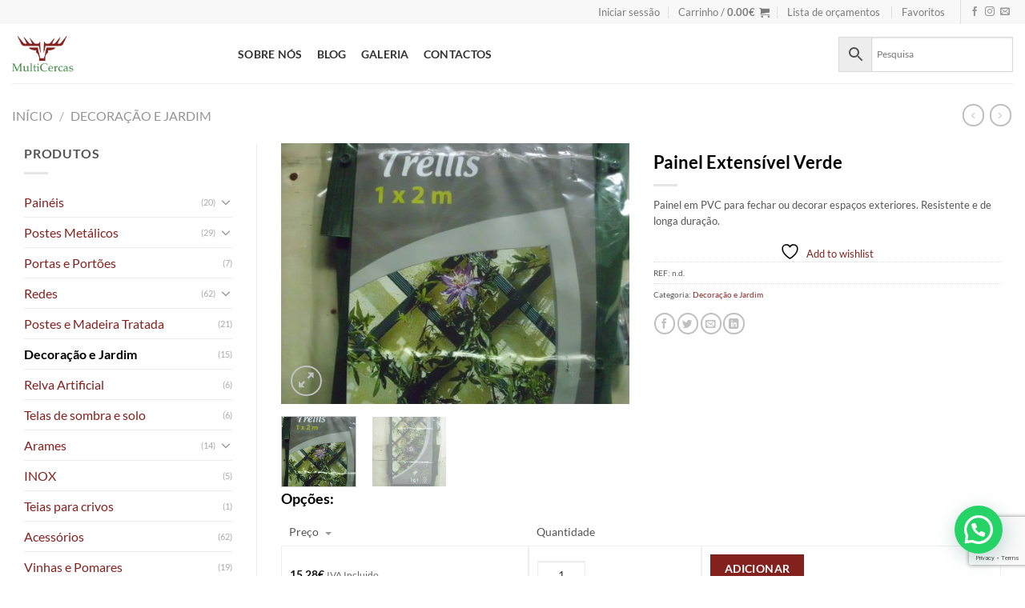

--- FILE ---
content_type: text/html; charset=UTF-8
request_url: https://www.multicercas.pt/produto/painel-extensivel-verde/
body_size: 41111
content:
<!DOCTYPE html>
<html lang="pt-PT" class="loading-site no-js">
<head>
	<meta charset="UTF-8" />
	<link rel="profile" href="https://gmpg.org/xfn/11" />
	<link rel="pingback" href="https://www.multicercas.pt/xmlrpc.php" />

	<script>
	window.dataLayer = window.dataLayer || [];
	function gtag() {
		dataLayer.push(arguments);
	}
	gtag("consent", "default", {
		ad_user_data: "denied",
		ad_personalization: "denied",
		ad_storage: "denied",
		analytics_storage: "denied",
		functionality_storage: "denied",
		personalization_storage: "denied",
		security_storage: "granted",
		wait_for_update: 500,
	});
	gtag("set", "ads_data_redaction", true);
	</script>
<script>
		(function (w, d, s, l, i) {
		w[l] = w[l] || []; w[l].push({'gtm.start':new Date().getTime(), event: 'gtm.js'});
		var f = d.getElementsByTagName(s)[0],  j = d.createElement(s), dl = l !== 'dataLayer' ? '&l=' + l : '';
		j.async = true; j.src = 'https://www.googletagmanager.com/gtm.js?id=' + i + dl;
		f.parentNode.insertBefore(j, f);})(
		window,
		document,
		'script',
		'dataLayer',
		'GTM-5TLGZG6'
	);
</script>
<script type="text/javascript"
		id="Cookiebot"
		src="https://consent.cookiebot.com/uc.js"
		data-implementation="wp"
		data-cbid="622d7814-3e31-4463-a0c3-44489034ac37"
						data-culture="PT"
				async	></script>
				<script>document.documentElement.className = document.documentElement.className + ' yes-js js_active js'</script>
			<script>(function(html){html.className = html.className.replace(/\bno-js\b/,'js')})(document.documentElement);</script>
<script>var dvin_quotelist_count ='';var dvin_wcql_ajax_url = 'https://www.multicercas.pt/wp-admin/admin-ajax.php'; var dvin_quotelist_refresh_afteradd_url=''; var dvin_wcql_addons ='';var dvin_wcql_disable_insteadof_hide_button = 'true'</script><meta name='robots' content='index, follow, max-image-preview:large, max-snippet:-1, max-video-preview:-1' />
	<style>img:is([sizes="auto" i], [sizes^="auto," i]) { contain-intrinsic-size: 3000px 1500px }</style>
	
<!-- Google Tag Manager for WordPress by gtm4wp.com -->
<script data-cfasync="false" data-pagespeed-no-defer>
	var gtm4wp_datalayer_name = "dataLayer";
	var dataLayer = dataLayer || [];
	const gtm4wp_use_sku_instead = 0;
	const gtm4wp_currency = 'EUR';
	const gtm4wp_product_per_impression = 10;
	const gtm4wp_clear_ecommerce = false;
	const gtm4wp_datalayer_max_timeout = 2000;
</script>
<!-- End Google Tag Manager for WordPress by gtm4wp.com --><meta name="viewport" content="width=device-width, initial-scale=1" />
	<!-- This site is optimized with the Yoast SEO plugin v24.2 - https://yoast.com/wordpress/plugins/seo/ -->
	<title>Painel Extensível Verde - MULTICERCAS</title>
	<link rel="canonical" href="https://www.multicercas.pt/produto/painel-extensivel-verde/" />
	<meta property="og:locale" content="pt_PT" />
	<meta property="og:type" content="article" />
	<meta property="og:title" content="Painel Extensível Verde - MULTICERCAS" />
	<meta property="og:description" content="Painel em PVC para fechar ou decorar espaços exteriores. Resistente e de longa duração." />
	<meta property="og:url" content="https://www.multicercas.pt/produto/painel-extensivel-verde/" />
	<meta property="og:site_name" content="MULTICERCAS" />
	<meta property="article:publisher" content="https://www.facebook.com/Multicercas-394450304247194" />
	<meta property="article:modified_time" content="2025-11-25T19:04:57+00:00" />
	<meta property="og:image" content="https://www.multicercas.pt/wp-content/uploads/2016/10/CIMG5757.jpg" />
	<meta property="og:image:width" content="1024" />
	<meta property="og:image:height" content="768" />
	<meta property="og:image:type" content="image/jpeg" />
	<meta name="twitter:card" content="summary_large_image" />
	<script type="application/ld+json" class="yoast-schema-graph">{"@context":"https://schema.org","@graph":[{"@type":"WebPage","@id":"https://www.multicercas.pt/produto/painel-extensivel-verde/","url":"https://www.multicercas.pt/produto/painel-extensivel-verde/","name":"Painel Extensível Verde - MULTICERCAS","isPartOf":{"@id":"https://www.multicercas.pt/#website"},"primaryImageOfPage":{"@id":"https://www.multicercas.pt/produto/painel-extensivel-verde/#primaryimage"},"image":{"@id":"https://www.multicercas.pt/produto/painel-extensivel-verde/#primaryimage"},"thumbnailUrl":"https://www.multicercas.pt/wp-content/uploads/2016/10/CIMG5757.jpg","datePublished":"2016-10-11T13:48:57+00:00","dateModified":"2025-11-25T19:04:57+00:00","breadcrumb":{"@id":"https://www.multicercas.pt/produto/painel-extensivel-verde/#breadcrumb"},"inLanguage":"pt-PT","potentialAction":[{"@type":"ReadAction","target":["https://www.multicercas.pt/produto/painel-extensivel-verde/"]}]},{"@type":"ImageObject","inLanguage":"pt-PT","@id":"https://www.multicercas.pt/produto/painel-extensivel-verde/#primaryimage","url":"https://www.multicercas.pt/wp-content/uploads/2016/10/CIMG5757.jpg","contentUrl":"https://www.multicercas.pt/wp-content/uploads/2016/10/CIMG5757.jpg","width":1024,"height":768},{"@type":"BreadcrumbList","@id":"https://www.multicercas.pt/produto/painel-extensivel-verde/#breadcrumb","itemListElement":[{"@type":"ListItem","position":1,"name":"Início","item":"https://www.multicercas.pt/"},{"@type":"ListItem","position":2,"name":"LOJA","item":"https://www.multicercas.pt/loja/"},{"@type":"ListItem","position":3,"name":"Painel Extensível Verde"}]},{"@type":"WebSite","@id":"https://www.multicercas.pt/#website","url":"https://www.multicercas.pt/","name":"MULTICERCAS","description":"","potentialAction":[{"@type":"SearchAction","target":{"@type":"EntryPoint","urlTemplate":"https://www.multicercas.pt/?s={search_term_string}"},"query-input":{"@type":"PropertyValueSpecification","valueRequired":true,"valueName":"search_term_string"}}],"inLanguage":"pt-PT"}]}</script>
	<!-- / Yoast SEO plugin. -->


<link rel='prefetch' href='https://www.multicercas.pt/wp-content/themes/flatsome/assets/js/flatsome.js?ver=e1ad26bd5672989785e1' />
<link rel='prefetch' href='https://www.multicercas.pt/wp-content/themes/flatsome/assets/js/chunk.slider.js?ver=3.19.8' />
<link rel='prefetch' href='https://www.multicercas.pt/wp-content/themes/flatsome/assets/js/chunk.popups.js?ver=3.19.8' />
<link rel='prefetch' href='https://www.multicercas.pt/wp-content/themes/flatsome/assets/js/chunk.tooltips.js?ver=3.19.8' />
<link rel='prefetch' href='https://www.multicercas.pt/wp-content/themes/flatsome/assets/js/woocommerce.js?ver=dd6035ce106022a74757' />
<link rel="alternate" type="application/rss+xml" title="MULTICERCAS &raquo; Feed" href="https://www.multicercas.pt/feed/" />
<link rel="alternate" type="application/rss+xml" title="MULTICERCAS &raquo; Feed de comentários" href="https://www.multicercas.pt/comments/feed/" />
		<!-- This site uses the Google Analytics by ExactMetrics plugin v8.2.4 - Using Analytics tracking - https://www.exactmetrics.com/ -->
							<script src="//www.googletagmanager.com/gtag/js?id=G-KDRT4YYS3R"  data-cfasync="false" data-wpfc-render="false" type="text/javascript" async></script>
			<script data-cfasync="false" data-wpfc-render="false" type="text/javascript">
				var em_version = '8.2.4';
				var em_track_user = true;
				var em_no_track_reason = '';
								var ExactMetricsDefaultLocations = {"page_location":"https:\/\/www.multicercas.pt\/produto\/painel-extensivel-verde\/"};
				if ( typeof ExactMetricsPrivacyGuardFilter === 'function' ) {
					var ExactMetricsLocations = (typeof ExactMetricsExcludeQuery === 'object') ? ExactMetricsPrivacyGuardFilter( ExactMetricsExcludeQuery ) : ExactMetricsPrivacyGuardFilter( ExactMetricsDefaultLocations );
				} else {
					var ExactMetricsLocations = (typeof ExactMetricsExcludeQuery === 'object') ? ExactMetricsExcludeQuery : ExactMetricsDefaultLocations;
				}

								var disableStrs = [
										'ga-disable-G-KDRT4YYS3R',
									];

				/* Function to detect opted out users */
				function __gtagTrackerIsOptedOut() {
					for (var index = 0; index < disableStrs.length; index++) {
						if (document.cookie.indexOf(disableStrs[index] + '=true') > -1) {
							return true;
						}
					}

					return false;
				}

				/* Disable tracking if the opt-out cookie exists. */
				if (__gtagTrackerIsOptedOut()) {
					for (var index = 0; index < disableStrs.length; index++) {
						window[disableStrs[index]] = true;
					}
				}

				/* Opt-out function */
				function __gtagTrackerOptout() {
					for (var index = 0; index < disableStrs.length; index++) {
						document.cookie = disableStrs[index] + '=true; expires=Thu, 31 Dec 2099 23:59:59 UTC; path=/';
						window[disableStrs[index]] = true;
					}
				}

				if ('undefined' === typeof gaOptout) {
					function gaOptout() {
						__gtagTrackerOptout();
					}
				}
								window.dataLayer = window.dataLayer || [];

				window.ExactMetricsDualTracker = {
					helpers: {},
					trackers: {},
				};
				if (em_track_user) {
					function __gtagDataLayer() {
						dataLayer.push(arguments);
					}

					function __gtagTracker(type, name, parameters) {
						if (!parameters) {
							parameters = {};
						}

						if (parameters.send_to) {
							__gtagDataLayer.apply(null, arguments);
							return;
						}

						if (type === 'event') {
														parameters.send_to = exactmetrics_frontend.v4_id;
							var hookName = name;
							if (typeof parameters['event_category'] !== 'undefined') {
								hookName = parameters['event_category'] + ':' + name;
							}

							if (typeof ExactMetricsDualTracker.trackers[hookName] !== 'undefined') {
								ExactMetricsDualTracker.trackers[hookName](parameters);
							} else {
								__gtagDataLayer('event', name, parameters);
							}
							
						} else {
							__gtagDataLayer.apply(null, arguments);
						}
					}

					__gtagTracker('js', new Date());
					__gtagTracker('set', {
						'developer_id.dNDMyYj': true,
											});
					if ( ExactMetricsLocations.page_location ) {
						__gtagTracker('set', ExactMetricsLocations);
					}
										__gtagTracker('config', 'G-KDRT4YYS3R', {"forceSSL":"true"} );
															window.gtag = __gtagTracker;										(function () {
						/* https://developers.google.com/analytics/devguides/collection/analyticsjs/ */
						/* ga and __gaTracker compatibility shim. */
						var noopfn = function () {
							return null;
						};
						var newtracker = function () {
							return new Tracker();
						};
						var Tracker = function () {
							return null;
						};
						var p = Tracker.prototype;
						p.get = noopfn;
						p.set = noopfn;
						p.send = function () {
							var args = Array.prototype.slice.call(arguments);
							args.unshift('send');
							__gaTracker.apply(null, args);
						};
						var __gaTracker = function () {
							var len = arguments.length;
							if (len === 0) {
								return;
							}
							var f = arguments[len - 1];
							if (typeof f !== 'object' || f === null || typeof f.hitCallback !== 'function') {
								if ('send' === arguments[0]) {
									var hitConverted, hitObject = false, action;
									if ('event' === arguments[1]) {
										if ('undefined' !== typeof arguments[3]) {
											hitObject = {
												'eventAction': arguments[3],
												'eventCategory': arguments[2],
												'eventLabel': arguments[4],
												'value': arguments[5] ? arguments[5] : 1,
											}
										}
									}
									if ('pageview' === arguments[1]) {
										if ('undefined' !== typeof arguments[2]) {
											hitObject = {
												'eventAction': 'page_view',
												'page_path': arguments[2],
											}
										}
									}
									if (typeof arguments[2] === 'object') {
										hitObject = arguments[2];
									}
									if (typeof arguments[5] === 'object') {
										Object.assign(hitObject, arguments[5]);
									}
									if ('undefined' !== typeof arguments[1].hitType) {
										hitObject = arguments[1];
										if ('pageview' === hitObject.hitType) {
											hitObject.eventAction = 'page_view';
										}
									}
									if (hitObject) {
										action = 'timing' === arguments[1].hitType ? 'timing_complete' : hitObject.eventAction;
										hitConverted = mapArgs(hitObject);
										__gtagTracker('event', action, hitConverted);
									}
								}
								return;
							}

							function mapArgs(args) {
								var arg, hit = {};
								var gaMap = {
									'eventCategory': 'event_category',
									'eventAction': 'event_action',
									'eventLabel': 'event_label',
									'eventValue': 'event_value',
									'nonInteraction': 'non_interaction',
									'timingCategory': 'event_category',
									'timingVar': 'name',
									'timingValue': 'value',
									'timingLabel': 'event_label',
									'page': 'page_path',
									'location': 'page_location',
									'title': 'page_title',
									'referrer' : 'page_referrer',
								};
								for (arg in args) {
																		if (!(!args.hasOwnProperty(arg) || !gaMap.hasOwnProperty(arg))) {
										hit[gaMap[arg]] = args[arg];
									} else {
										hit[arg] = args[arg];
									}
								}
								return hit;
							}

							try {
								f.hitCallback();
							} catch (ex) {
							}
						};
						__gaTracker.create = newtracker;
						__gaTracker.getByName = newtracker;
						__gaTracker.getAll = function () {
							return [];
						};
						__gaTracker.remove = noopfn;
						__gaTracker.loaded = true;
						window['__gaTracker'] = __gaTracker;
					})();
									} else {
										console.log("");
					(function () {
						function __gtagTracker() {
							return null;
						}

						window['__gtagTracker'] = __gtagTracker;
						window['gtag'] = __gtagTracker;
					})();
									}
			</script>
				<!-- / Google Analytics by ExactMetrics -->
		<link rel='stylesheet' id='font-awesome-css' href='https://www.multicercas.pt/wp-content/plugins/advanced-product-labels-for-woocommerce/berocket/assets/css/font-awesome.min.css' type='text/css' media='all' />
<style id='font-awesome-inline-css' type='text/css'>
[data-font="FontAwesome"]:before {font-family: 'FontAwesome' !important;content: attr(data-icon) !important;speak: none !important;font-weight: normal !important;font-variant: normal !important;text-transform: none !important;line-height: 1 !important;font-style: normal !important;-webkit-font-smoothing: antialiased !important;-moz-osx-font-smoothing: grayscale !important;}
</style>
<link rel='stylesheet' id='berocket_products_label_style-css' href='https://www.multicercas.pt/wp-content/plugins/advanced-product-labels-for-woocommerce/css/frontend.css' type='text/css' media='all' />
<style id='berocket_products_label_style-inline-css' type='text/css'>

        .berocket_better_labels:before,
        .berocket_better_labels:after {
            clear: both;
            content: " ";
            display: block;
        }
        .berocket_better_labels.berocket_better_labels_image {
            position: absolute!important;
            top: 0px!important;
            bottom: 0px!important;
            left: 0px!important;
            right: 0px!important;
            pointer-events: none;
        }
        .berocket_better_labels.berocket_better_labels_image * {
            pointer-events: none;
        }
        .berocket_better_labels.berocket_better_labels_image img,
        .berocket_better_labels.berocket_better_labels_image .fa,
        .berocket_better_labels.berocket_better_labels_image .berocket_color_label,
        .berocket_better_labels.berocket_better_labels_image .berocket_image_background,
        .berocket_better_labels .berocket_better_labels_line .br_alabel,
        .berocket_better_labels .berocket_better_labels_line .br_alabel span {
            pointer-events: all;
        }
        .berocket_better_labels .berocket_color_label,
        .br_alabel .berocket_color_label {
            width: 100%;
            height: 100%;
            display: block;
        }
        .berocket_better_labels .berocket_better_labels_position_left {
            text-align:left;
            float: left;
            clear: left;
        }
        .berocket_better_labels .berocket_better_labels_position_center {
            text-align:center;
        }
        .berocket_better_labels .berocket_better_labels_position_right {
            text-align:right;
            float: right;
            clear: right;
        }
        .berocket_better_labels.berocket_better_labels_label {
            clear: both
        }
        .berocket_better_labels .berocket_better_labels_line {
            line-height: 1px;
        }
        .berocket_better_labels.berocket_better_labels_label .berocket_better_labels_line {
            clear: none;
        }
        .berocket_better_labels .berocket_better_labels_position_left .berocket_better_labels_line {
            clear: left;
        }
        .berocket_better_labels .berocket_better_labels_position_right .berocket_better_labels_line {
            clear: right;
        }
        .berocket_better_labels .berocket_better_labels_line .br_alabel {
            display: inline-block;
            position: relative;
            top: 0!important;
            left: 0!important;
            right: 0!important;
            line-height: 1px;
        }.berocket_better_labels .berocket_better_labels_position {
                display: flex;
                flex-direction: column;
            }
            .berocket_better_labels .berocket_better_labels_position.berocket_better_labels_position_left {
                align-items: start;
            }
            .berocket_better_labels .berocket_better_labels_position.berocket_better_labels_position_right {
                align-items: end;
            }
            .berocket_better_labels .berocket_better_labels_position.berocket_better_labels_position_center {
                align-items: center;
            }
            .berocket_better_labels .berocket_better_labels_position .berocket_better_labels_inline {
                display: flex;
                align-items: start;
            }
</style>
<link rel='stylesheet' id='min-and-max-quantity-for-woocommerce-css' href='https://www.multicercas.pt/wp-content/plugins/min-and-max-quantity-for-woocommerce/public/css/mmqw-for-woocommerce-public.css' type='text/css' media='all' />
<link rel='stylesheet' id='contact-form-7-css' href='https://www.multicercas.pt/wp-content/plugins/contact-form-7/includes/css/styles.css' type='text/css' media='all' />
<link rel='stylesheet' id='dvin-wcql-stylesheet-css' href='https://www.multicercas.pt/wp-content/plugins/dvin-wcql/css/styles.css' type='text/css' media='all' />
<link rel='stylesheet' id='dvin-wcql-custom_stylesheet-css' href='https://www.multicercas.pt/wp-content/plugins/dvin-wcql/css/custom_styles.css' type='text/css' media='all' />
<link rel='stylesheet' id='woo-variations-table-style-css' href='https://www.multicercas.pt/wp-content/plugins/woo-variations-table/ui/public/woo-variations-table.css' type='text/css' media='all' />
<link rel='stylesheet' id='woo-variations-table-app-style-css' href='https://www.multicercas.pt/wp-content/plugins/woo-variations-table/ui/public/build/woo-variations-table-app.css' type='text/css' media='all' />
<link rel='stylesheet' id='photoswipe-css' href='https://www.multicercas.pt/wp-content/plugins/woocommerce/assets/css/photoswipe/photoswipe.min.css' type='text/css' media='all' />
<link rel='stylesheet' id='photoswipe-default-skin-css' href='https://www.multicercas.pt/wp-content/plugins/woocommerce/assets/css/photoswipe/default-skin/default-skin.min.css' type='text/css' media='all' />
<style id='woocommerce-inline-inline-css' type='text/css'>
.woocommerce form .form-row .required { visibility: visible; }
</style>
<link rel='stylesheet' id='aws-style-css' href='https://www.multicercas.pt/wp-content/plugins/advanced-woo-search/assets/css/common.min.css' type='text/css' media='all' />
<link rel='stylesheet' id='woo-variation-swatches-css' href='https://www.multicercas.pt/wp-content/plugins/woo-variation-swatches/assets/css/frontend.min.css' type='text/css' media='all' />
<style id='woo-variation-swatches-inline-css' type='text/css'>
:root {
--wvs-tick:url("data:image/svg+xml;utf8,%3Csvg filter='drop-shadow(0px 0px 2px rgb(0 0 0 / .8))' xmlns='http://www.w3.org/2000/svg'  viewBox='0 0 30 30'%3E%3Cpath fill='none' stroke='%23ffffff' stroke-linecap='round' stroke-linejoin='round' stroke-width='4' d='M4 16L11 23 27 7'/%3E%3C/svg%3E");

--wvs-cross:url("data:image/svg+xml;utf8,%3Csvg filter='drop-shadow(0px 0px 5px rgb(255 255 255 / .6))' xmlns='http://www.w3.org/2000/svg' width='72px' height='72px' viewBox='0 0 24 24'%3E%3Cpath fill='none' stroke='%23ff0000' stroke-linecap='round' stroke-width='0.6' d='M5 5L19 19M19 5L5 19'/%3E%3C/svg%3E");
--wvs-single-product-item-width:30px;
--wvs-single-product-item-height:30px;
--wvs-single-product-item-font-size:16px}
</style>
<link rel='stylesheet' id='wppopups-base-css' href='https://www.multicercas.pt/wp-content/plugins/wp-popups-lite/src/assets/css/wppopups-base.css' type='text/css' media='all' />
<link rel='stylesheet' id='yith-wcbr-css' href='https://www.multicercas.pt/wp-content/plugins/yith-woocommerce-brands-add-on/assets/css/yith-wcbr.css' type='text/css' media='all' />
<link rel='stylesheet' id='brands-styles-css' href='https://www.multicercas.pt/wp-content/plugins/woocommerce/assets/css/brands.css' type='text/css' media='all' />
<link rel='stylesheet' id='woosb-frontend-css' href='https://www.multicercas.pt/wp-content/plugins/woo-product-bundle/assets/css/frontend.css' type='text/css' media='all' />
<link rel='stylesheet' id='dgwt-wcas-style-css' href='https://www.multicercas.pt/wp-content/plugins/ajax-search-for-woocommerce/assets/css/style.min.css' type='text/css' media='all' />
<link rel='stylesheet' id='flatsome-woocommerce-wishlist-css' href='https://www.multicercas.pt/wp-content/themes/flatsome/inc/integrations/wc-yith-wishlist/wishlist.css' type='text/css' media='all' />
<link rel='stylesheet' id='wcpa-frontend-css' href='https://www.multicercas.pt/wp-content/plugins/woo-custom-product-addons/assets/css/style_1.css' type='text/css' media='all' />
<link rel='stylesheet' id='joinchat-css' href='https://www.multicercas.pt/wp-content/plugins/creame-whatsapp-me/public/css/joinchat-btn.min.css' type='text/css' media='all' />
<style id='joinchat-inline-css' type='text/css'>
.joinchat{--red:37;--green:211;--blue:102;--bw:100}
</style>
<link rel='stylesheet' id='wooco-frontend-css' href='https://www.multicercas.pt/wp-content/plugins/woo-combo-offers/assets/css/frontend.css' type='text/css' media='all' />
<link rel='stylesheet' id='flatsome-main-css' href='https://www.multicercas.pt/wp-content/themes/flatsome/assets/css/flatsome.css' type='text/css' media='all' />
<style id='flatsome-main-inline-css' type='text/css'>
@font-face {
				font-family: "fl-icons";
				font-display: block;
				src: url(https://www.multicercas.pt/wp-content/themes/flatsome/assets/css/icons/fl-icons.eot?v=3.19.8);
				src:
					url(https://www.multicercas.pt/wp-content/themes/flatsome/assets/css/icons/fl-icons.eot#iefix?v=3.19.8) format("embedded-opentype"),
					url(https://www.multicercas.pt/wp-content/themes/flatsome/assets/css/icons/fl-icons.woff2?v=3.19.8) format("woff2"),
					url(https://www.multicercas.pt/wp-content/themes/flatsome/assets/css/icons/fl-icons.ttf?v=3.19.8) format("truetype"),
					url(https://www.multicercas.pt/wp-content/themes/flatsome/assets/css/icons/fl-icons.woff?v=3.19.8) format("woff"),
					url(https://www.multicercas.pt/wp-content/themes/flatsome/assets/css/icons/fl-icons.svg?v=3.19.8#fl-icons) format("svg");
			}
</style>
<link rel='stylesheet' id='flatsome-shop-css' href='https://www.multicercas.pt/wp-content/themes/flatsome/assets/css/flatsome-shop.css' type='text/css' media='all' />
<link rel='stylesheet' id='flatsome-style-css' href='https://www.multicercas.pt/wp-content/themes/flatsome-child/style.css' type='text/css' media='all' />
<script type="text/javascript" src="https://www.multicercas.pt/wp-includes/js/jquery/jquery.min.js" id="jquery-core-js"></script>
<script type="text/javascript" id="jquery-js-after">
/* <![CDATA[ */
if (typeof (window.wpfReadyList) == "undefined") {
			var v = jQuery.fn.jquery;
			if (v && parseInt(v) >= 3 && window.self === window.top) {
				var readyList=[];
				window.originalReadyMethod = jQuery.fn.ready;
				jQuery.fn.ready = function(){
					if(arguments.length && arguments.length > 0 && typeof arguments[0] === "function") {
						readyList.push({"c": this, "a": arguments});
					}
					return window.originalReadyMethod.apply( this, arguments );
				};
				window.wpfReadyList = readyList;
			}}
/* ]]> */
</script>
<script type="text/javascript" src="https://www.multicercas.pt/wp-content/plugins/google-analytics-dashboard-for-wp/assets/js/frontend-gtag.min.js" id="exactmetrics-frontend-script-js" async="async" data-wp-strategy="async"></script>
<script data-cfasync="false" data-wpfc-render="false" type="text/javascript" id='exactmetrics-frontend-script-js-extra'>/* <![CDATA[ */
var exactmetrics_frontend = {"js_events_tracking":"true","download_extensions":"zip,mp3,mpeg,pdf,docx,pptx,xlsx,rar","inbound_paths":"[{\"path\":\"\\\/go\\\/\",\"label\":\"affiliate\"},{\"path\":\"\\\/recommend\\\/\",\"label\":\"affiliate\"}]","home_url":"https:\/\/www.multicercas.pt","hash_tracking":"false","v4_id":"G-KDRT4YYS3R"};/* ]]> */
</script>
<script type="text/javascript" id="min-and-max-quantity-for-woocommerce-js-extra">
/* <![CDATA[ */
var mmqw_plugin_vars = {"one_quantity":"Quantidade: "};
/* ]]> */
</script>
<script type="text/javascript" src="https://www.multicercas.pt/wp-content/plugins/min-and-max-quantity-for-woocommerce/public/js/mmqw-for-woocommerce-public.js" id="min-and-max-quantity-for-woocommerce-js"></script>
<script type="text/javascript" src="https://www.multicercas.pt/wp-content/plugins/dvin-wcql/js/dvin_wcql.js" id="dvin-wcql-js-js"></script>
<script type="text/javascript" src="https://www.multicercas.pt/wp-content/plugins/woocommerce/assets/js/jquery-blockui/jquery.blockUI.min.js" id="jquery-blockui-js" data-wp-strategy="defer"></script>
<script type="text/javascript" src="https://www.multicercas.pt/wp-content/plugins/woocommerce/assets/js/photoswipe/photoswipe.min.js" id="photoswipe-js" defer="defer" data-wp-strategy="defer"></script>
<script type="text/javascript" src="https://www.multicercas.pt/wp-content/plugins/woocommerce/assets/js/photoswipe/photoswipe-ui-default.min.js" id="photoswipe-ui-default-js" defer="defer" data-wp-strategy="defer"></script>
<script type="text/javascript" id="wc-single-product-js-extra">
/* <![CDATA[ */
var wc_single_product_params = {"i18n_required_rating_text":"Seleccione uma classifica\u00e7\u00e3o","i18n_product_gallery_trigger_text":"View full-screen image gallery","review_rating_required":"no","flexslider":{"rtl":false,"animation":"slide","smoothHeight":true,"directionNav":false,"controlNav":"thumbnails","slideshow":false,"animationSpeed":500,"animationLoop":false,"allowOneSlide":false},"zoom_enabled":"","zoom_options":[],"photoswipe_enabled":"1","photoswipe_options":{"shareEl":false,"closeOnScroll":false,"history":false,"hideAnimationDuration":0,"showAnimationDuration":0},"flexslider_enabled":""};
/* ]]> */
</script>
<script type="text/javascript" src="https://www.multicercas.pt/wp-content/plugins/woocommerce/assets/js/frontend/single-product.min.js" id="wc-single-product-js" defer="defer" data-wp-strategy="defer"></script>
<script type="text/javascript" src="https://www.multicercas.pt/wp-content/plugins/woocommerce/assets/js/js-cookie/js.cookie.min.js" id="js-cookie-js" data-wp-strategy="defer"></script>
<link rel="https://api.w.org/" href="https://www.multicercas.pt/wp-json/" /><link rel="alternate" title="JSON" type="application/json" href="https://www.multicercas.pt/wp-json/wp/v2/product/2713" /><link rel="alternate" title="oEmbed (JSON)" type="application/json+oembed" href="https://www.multicercas.pt/wp-json/oembed/1.0/embed?url=https%3A%2F%2Fwww.multicercas.pt%2Fproduto%2Fpainel-extensivel-verde%2F" />
<link rel="alternate" title="oEmbed (XML)" type="text/xml+oembed" href="https://www.multicercas.pt/wp-json/oembed/1.0/embed?url=https%3A%2F%2Fwww.multicercas.pt%2Fproduto%2Fpainel-extensivel-verde%2F&#038;format=xml" />
<style>.product .images {position: relative;}</style>		<script type="text/javascript">
				(function(c,l,a,r,i,t,y){
					c[a]=c[a]||function(){(c[a].q=c[a].q||[]).push(arguments)};t=l.createElement(r);t.async=1;
					t.src="https://www.clarity.ms/tag/"+i+"?ref=wordpress";y=l.getElementsByTagName(r)[0];y.parentNode.insertBefore(t,y);
				})(window, document, "clarity", "script", "556ja6vgrv");
		</script>
		<!-- Starting: WooCommerce Conversion Tracking (https://wordpress.org/plugins/woocommerce-conversion-tracking/) -->
        <script async src="https://www.googletagmanager.com/gtag/js?id=AW-855982193"></script>
        <script>
            window.dataLayer = window.dataLayer || [];
            function gtag(){dataLayer.push(arguments)};
            gtag('js', new Date());

            gtag('config', 'AW-855982193');
        </script>
        <!-- End: WooCommerce Conversion Tracking Codes -->

<!-- Google Tag Manager for WordPress by gtm4wp.com -->
<!-- GTM Container placement set to off -->
<script data-cfasync="false" data-pagespeed-no-defer>
	var dataLayer_content = {"pagePostType":"product","pagePostType2":"single-product","pagePostAuthor":"Multicercas Multicercas","productRatingCounts":[],"productAverageRating":0,"productReviewCount":0,"productType":"variable","productIsVariable":1};
	dataLayer.push( dataLayer_content );
</script>
<script data-cfasync="false" data-pagespeed-no-defer>
	console.warn && console.warn("[GTM4WP] Google Tag Manager container code placement set to OFF !!!");
	console.warn && console.warn("[GTM4WP] Data layer codes are active but GTM container must be loaded using custom coding !!!");
</script>
<!-- End Google Tag Manager for WordPress by gtm4wp.com -->		<style>
			.dgwt-wcas-ico-magnifier,.dgwt-wcas-ico-magnifier-handler{max-width:20px}.dgwt-wcas-search-wrapp{max-width:600px}		</style>
			<noscript><style>.woocommerce-product-gallery{ opacity: 1 !important; }</style></noscript>
	<style>:root{  --wcpaSectionTitleSize:14px;   --wcpaLabelSize:14px;   --wcpaDescSize:13px;   --wcpaErrorSize:13px;   --wcpaLabelWeight:normal;   --wcpaDescWeight:normal;   --wcpaBorderWidth:1px;   --wcpaBorderRadius:6px;   --wcpaInputHeight:45px;   --wcpaCheckLabelSize:14px;   --wcpaCheckBorderWidth:1px;   --wcpaCheckWidth:20px;   --wcpaCheckHeight:20px;   --wcpaCheckBorderRadius:4px;   --wcpaCheckButtonRadius:5px;   --wcpaCheckButtonBorder:2px; }:root{  --wcpaButtonColor:#3340d3;   --wcpaLabelColor:#424242;   --wcpaDescColor:#797979;   --wcpaBorderColor:#c6d0e9;   --wcpaBorderColorFocus:#3561f3;   --wcpaInputBgColor:#FFFFFF;   --wcpaInputColor:#5d5d5d;   --wcpaCheckLabelColor:#4a4a4a;   --wcpaCheckBgColor:#3340d3;   --wcpaCheckBorderColor:#B9CBE3;   --wcpaCheckTickColor:#ffffff;   --wcpaRadioBgColor:#3340d3;   --wcpaRadioBorderColor:#B9CBE3;   --wcpaRadioTickColor:#ffffff;   --wcpaButtonTextColor:#ffffff;   --wcpaErrorColor:#F55050; }:root{}</style><style class='wp-fonts-local' type='text/css'>
@font-face{font-family:Inter;font-style:normal;font-weight:300 900;font-display:fallback;src:url('https://www.multicercas.pt/wp-content/plugins/woocommerce/assets/fonts/Inter-VariableFont_slnt,wght.woff2') format('woff2');font-stretch:normal;}
@font-face{font-family:Cardo;font-style:normal;font-weight:400;font-display:fallback;src:url('https://www.multicercas.pt/wp-content/plugins/woocommerce/assets/fonts/cardo_normal_400.woff2') format('woff2');}
</style>
<link rel="icon" href="https://www.multicercas.pt/wp-content/uploads/2017/02/cropped-400dpiLogo-150x150.png" sizes="32x32" />
<link rel="icon" href="https://www.multicercas.pt/wp-content/uploads/2017/02/cropped-400dpiLogo-300x300.png" sizes="192x192" />
<link rel="apple-touch-icon" href="https://www.multicercas.pt/wp-content/uploads/2017/02/cropped-400dpiLogo-300x300.png" />
<meta name="msapplication-TileImage" content="https://www.multicercas.pt/wp-content/uploads/2017/02/cropped-400dpiLogo-300x300.png" />
<style id="custom-css" type="text/css">:root {--primary-color: #39853E;--fs-color-primary: #39853E;--fs-color-secondary: #83211E;--fs-color-success: #39853E;--fs-color-alert: #83211E;--fs-experimental-link-color: #83211E;--fs-experimental-link-color-hover: #000000;}.tooltipster-base {--tooltip-color: #fff;--tooltip-bg-color: #000;}.off-canvas-right .mfp-content, .off-canvas-left .mfp-content {--drawer-width: 300px;}.off-canvas .mfp-content.off-canvas-cart {--drawer-width: 360px;}html{background-color:#FFFFFF!important;}.container-width, .full-width .ubermenu-nav, .container, .row{max-width: 1620px}.row.row-collapse{max-width: 1590px}.row.row-small{max-width: 1612.5px}.row.row-large{max-width: 1650px}.header-main{height: 74px}#logo img{max-height: 74px}#logo{width:252px;}#logo img{padding:10px 0;}.header-bottom{min-height: 55px}.header-top{min-height: 24px}.transparent .header-main{height: 90px}.transparent #logo img{max-height: 90px}.has-transparent + .page-title:first-of-type,.has-transparent + #main > .page-title,.has-transparent + #main > div > .page-title,.has-transparent + #main .page-header-wrapper:first-of-type .page-title{padding-top: 120px;}.header.show-on-scroll,.stuck .header-main{height:80px!important}.stuck #logo img{max-height: 80px!important}.search-form{ width: 100%;}.header-bottom {background-color: #f1f1f1}.top-bar-nav > li > a{line-height: 16px }.header-main .nav > li > a{line-height: 16px }.header-wrapper:not(.stuck) .header-main .header-nav{margin-top: 1px }.stuck .header-main .nav > li > a{line-height: 50px }.header-bottom-nav > li > a{line-height: 16px }@media (max-width: 549px) {.header-main{height: 64px}#logo img{max-height: 64px}}.nav-dropdown{font-size:97%}.header-top{background-color:#F8F8F8!important;}body{color: #555555}h1,h2,h3,h4,h5,h6,.heading-font{color: #000000;}body{font-family: Lato, sans-serif;}body {font-weight: 400;font-style: normal;}.nav > li > a {font-family: Lato, sans-serif;}.mobile-sidebar-levels-2 .nav > li > ul > li > a {font-family: Lato, sans-serif;}.nav > li > a,.mobile-sidebar-levels-2 .nav > li > ul > li > a {font-weight: 700;font-style: normal;}h1,h2,h3,h4,h5,h6,.heading-font, .off-canvas-center .nav-sidebar.nav-vertical > li > a{font-family: Lato, sans-serif;}h1,h2,h3,h4,h5,h6,.heading-font,.banner h1,.banner h2 {font-weight: 700;font-style: normal;}.alt-font{font-family: "Dancing Script", sans-serif;}.header:not(.transparent) .header-nav-main.nav > li > a {color: #333333;}.header:not(.transparent) .header-nav-main.nav > li > a:hover,.header:not(.transparent) .header-nav-main.nav > li.active > a,.header:not(.transparent) .header-nav-main.nav > li.current > a,.header:not(.transparent) .header-nav-main.nav > li > a.active,.header:not(.transparent) .header-nav-main.nav > li > a.current{color: #39853E;}.header-nav-main.nav-line-bottom > li > a:before,.header-nav-main.nav-line-grow > li > a:before,.header-nav-main.nav-line > li > a:before,.header-nav-main.nav-box > li > a:hover,.header-nav-main.nav-box > li.active > a,.header-nav-main.nav-pills > li > a:hover,.header-nav-main.nav-pills > li.active > a{color:#FFF!important;background-color: #39853E;}.widget:where(:not(.widget_shopping_cart)) a{color: #000000;}.widget:where(:not(.widget_shopping_cart)) a:hover{color: #83211E;}.widget .tagcloud a:hover{border-color: #83211E; background-color: #83211E;}@media screen and (min-width: 550px){.products .box-vertical .box-image{min-width: 247px!important;width: 247px!important;}}.absolute-footer, html{background-color: #222222}.page-title-small + main .product-container > .row{padding-top:0;}.nav-vertical-fly-out > li + li {border-top-width: 1px; border-top-style: solid;}/* Custom CSS */.price-wrapper .price {display: none;}.nipv_table td, th {padding: 0px;border: 0px solid #ccc!important;text-align: left;}.nipv_table {border: 0px solid red!important;}.nipv_table td {background: #ffffff!important;padding: 4px;}.nipv_table th {padding: 4px;margin: 0px;display: none;}.label-new.menu-item > a:after{content:"New";}.label-hot.menu-item > a:after{content:"Hot";}.label-sale.menu-item > a:after{content:"Sale";}.label-popular.menu-item > a:after{content:"Popular";}</style>		<style type="text/css" id="wp-custom-css">
			.button.botao1{
    color: black !important;
}

.button.botao1::after , 
.button.botao1:hover{
    color: white !important;
	background-color:rgba(127,127,127;0) !important;
}

.white {
    background-color:rgba(127,127,127,0) !important; 
    color: none !important;
}

.button::after, input[type='submit']::after, input[type='submit'].button::after, input[type='reset'].button::after, input[type='button'].button::after {
    color: #fff;
    background-color: none;
    border: 2px solid rgba(255,255,255,1) !important;
}


a.button.white.is-bevel.botao1::after {
    color: #fff;
    background-color: none;
    border: 2px solid rgba(255,255,255,1) !important;
}

.dark .button.is-form:hover, .button:hover, input[type='submit']:hover, input[type='reset']:hover, input[type='button']:hover {
    box-shadow: inset 0 0 0 100px rgba(0,0,0,0.0);
}

.botao1{
    background-color: rgba(255,255,255,1) !important;
}

.botao1:hover{
    background-color: rgba(255,255,255,0) !important;
}

.html .social-icons {
	display:flex;	
}



.product-info .wooco_total.wooco-total.wooco-text{
    position: absolute !important;
    top: 100px !important;
    font-size: 21px !important;
}

.product-info span.woocommerce-Preço-amount.amount{
    color: red !important;
}

.product-info span.amount{
    color: red !important;
}
	
.product-info .wooco_wrap.wooco-wrap  {
    margin-top: 50px !important;
}


@media (min-width:400px) and (max-width:849px) {
.product-info .wooco_total.wooco-total.wooco-text{
    top: 70px !important;
}
}
		</style>
		<style id="kirki-inline-styles">/* latin-ext */
@font-face {
  font-family: 'Lato';
  font-style: normal;
  font-weight: 400;
  font-display: swap;
  src: url(https://www.multicercas.pt/wp-content/fonts/lato/S6uyw4BMUTPHjxAwXjeu.woff2) format('woff2');
  unicode-range: U+0100-02BA, U+02BD-02C5, U+02C7-02CC, U+02CE-02D7, U+02DD-02FF, U+0304, U+0308, U+0329, U+1D00-1DBF, U+1E00-1E9F, U+1EF2-1EFF, U+2020, U+20A0-20AB, U+20AD-20C0, U+2113, U+2C60-2C7F, U+A720-A7FF;
}
/* latin */
@font-face {
  font-family: 'Lato';
  font-style: normal;
  font-weight: 400;
  font-display: swap;
  src: url(https://www.multicercas.pt/wp-content/fonts/lato/S6uyw4BMUTPHjx4wXg.woff2) format('woff2');
  unicode-range: U+0000-00FF, U+0131, U+0152-0153, U+02BB-02BC, U+02C6, U+02DA, U+02DC, U+0304, U+0308, U+0329, U+2000-206F, U+20AC, U+2122, U+2191, U+2193, U+2212, U+2215, U+FEFF, U+FFFD;
}
/* latin-ext */
@font-face {
  font-family: 'Lato';
  font-style: normal;
  font-weight: 700;
  font-display: swap;
  src: url(https://www.multicercas.pt/wp-content/fonts/lato/S6u9w4BMUTPHh6UVSwaPGR_p.woff2) format('woff2');
  unicode-range: U+0100-02BA, U+02BD-02C5, U+02C7-02CC, U+02CE-02D7, U+02DD-02FF, U+0304, U+0308, U+0329, U+1D00-1DBF, U+1E00-1E9F, U+1EF2-1EFF, U+2020, U+20A0-20AB, U+20AD-20C0, U+2113, U+2C60-2C7F, U+A720-A7FF;
}
/* latin */
@font-face {
  font-family: 'Lato';
  font-style: normal;
  font-weight: 700;
  font-display: swap;
  src: url(https://www.multicercas.pt/wp-content/fonts/lato/S6u9w4BMUTPHh6UVSwiPGQ.woff2) format('woff2');
  unicode-range: U+0000-00FF, U+0131, U+0152-0153, U+02BB-02BC, U+02C6, U+02DA, U+02DC, U+0304, U+0308, U+0329, U+2000-206F, U+20AC, U+2122, U+2191, U+2193, U+2212, U+2215, U+FEFF, U+FFFD;
}/* vietnamese */
@font-face {
  font-family: 'Dancing Script';
  font-style: normal;
  font-weight: 400;
  font-display: swap;
  src: url(https://www.multicercas.pt/wp-content/fonts/dancing-script/If2cXTr6YS-zF4S-kcSWSVi_sxjsohD9F50Ruu7BMSo3Rep8ltA.woff2) format('woff2');
  unicode-range: U+0102-0103, U+0110-0111, U+0128-0129, U+0168-0169, U+01A0-01A1, U+01AF-01B0, U+0300-0301, U+0303-0304, U+0308-0309, U+0323, U+0329, U+1EA0-1EF9, U+20AB;
}
/* latin-ext */
@font-face {
  font-family: 'Dancing Script';
  font-style: normal;
  font-weight: 400;
  font-display: swap;
  src: url(https://www.multicercas.pt/wp-content/fonts/dancing-script/If2cXTr6YS-zF4S-kcSWSVi_sxjsohD9F50Ruu7BMSo3ROp8ltA.woff2) format('woff2');
  unicode-range: U+0100-02BA, U+02BD-02C5, U+02C7-02CC, U+02CE-02D7, U+02DD-02FF, U+0304, U+0308, U+0329, U+1D00-1DBF, U+1E00-1E9F, U+1EF2-1EFF, U+2020, U+20A0-20AB, U+20AD-20C0, U+2113, U+2C60-2C7F, U+A720-A7FF;
}
/* latin */
@font-face {
  font-family: 'Dancing Script';
  font-style: normal;
  font-weight: 400;
  font-display: swap;
  src: url(https://www.multicercas.pt/wp-content/fonts/dancing-script/If2cXTr6YS-zF4S-kcSWSVi_sxjsohD9F50Ruu7BMSo3Sup8.woff2) format('woff2');
  unicode-range: U+0000-00FF, U+0131, U+0152-0153, U+02BB-02BC, U+02C6, U+02DA, U+02DC, U+0304, U+0308, U+0329, U+2000-206F, U+20AC, U+2122, U+2191, U+2193, U+2212, U+2215, U+FEFF, U+FFFD;
}</style></head>

<body class="product-template-default single single-product postid-2713 theme-flatsome woocommerce woocommerce-page woocommerce-no-js woo-variation-swatches wvs-behavior-blur wvs-theme-flatsome-child wvs-show-label wvs-tooltip full-width lightbox nav-dropdown-has-arrow nav-dropdown-has-shadow nav-dropdown-has-border">


<a class="skip-link screen-reader-text" href="#main">Skip to content</a>

<div id="wrapper">

	
	<header id="header" class="header has-sticky sticky-jump">
		<div class="header-wrapper">
			<div id="top-bar" class="header-top hide-for-sticky">
    <div class="flex-row container">
      <div class="flex-col hide-for-medium flex-left">
          <ul class="nav nav-left medium-nav-center nav-small  nav-divided">
                        </ul>
      </div>

      <div class="flex-col hide-for-medium flex-center">
          <ul class="nav nav-center nav-small  nav-divided">
                        </ul>
      </div>

      <div class="flex-col hide-for-medium flex-right">
         <ul class="nav top-bar-nav nav-right nav-small  nav-divided">
              
<li class="account-item has-icon" >

	<a href="https://www.multicercas.pt/login/" class="nav-top-link nav-top-not-logged-in is-small is-small" title="Iniciar sessão" >
					<span>
			Iniciar sessão			</span>
				</a>




</li>
<li class="cart-item has-icon has-dropdown">

<a href="https://www.multicercas.pt/carrinho/" class="header-cart-link is-small" title="Carrinho" >

<span class="header-cart-title">
   Carrinho   /      <span class="cart-price"><span class="woocommerce-Preço-amount amount"><bdi>0.00<span class="woocommerce-Preço-currencySymbol">&euro;</span></bdi></span></span>
  </span>

    <i class="icon-shopping-cart"
    data-icon-label="0">
  </i>
  </a>

 <ul class="nav-dropdown nav-dropdown-simple dropdown-uppercase">
    <li class="html widget_shopping_cart">
      <div class="widget_shopping_cart_content">
        

	<div class="ux-mini-cart-empty flex flex-row-col text-center pt pb">
				<div class="ux-mini-cart-empty-icon">
			<svg xmlns="http://www.w3.org/2000/svg" viewBox="0 0 17 19" style="opacity:.1;height:80px;">
				<path d="M8.5 0C6.7 0 5.3 1.2 5.3 2.7v2H2.1c-.3 0-.6.3-.7.7L0 18.2c0 .4.2.8.6.8h15.7c.4 0 .7-.3.7-.7v-.1L15.6 5.4c0-.3-.3-.6-.7-.6h-3.2v-2c0-1.6-1.4-2.8-3.2-2.8zM6.7 2.7c0-.8.8-1.4 1.8-1.4s1.8.6 1.8 1.4v2H6.7v-2zm7.5 3.4 1.3 11.5h-14L2.8 6.1h2.5v1.4c0 .4.3.7.7.7.4 0 .7-.3.7-.7V6.1h3.5v1.4c0 .4.3.7.7.7s.7-.3.7-.7V6.1h2.6z" fill-rule="evenodd" clip-rule="evenodd" fill="currentColor"></path>
			</svg>
		</div>
				<p class="woocommerce-mini-cart__empty-message empty">Nenhum produto no carrinho.</p>
					<p class="return-to-shop">
				<a class="button primary wc-backward" href="https://www.multicercas.pt/loja/">
					Voltar para a loja				</a>
			</p>
				</div>


      </div>
    </li>
     </ul>

</li>
<li id="menu-item-6122" class="menu-item menu-item-type-custom menu-item-object-custom menu-item-6122 menu-item-design-default"><a href="http://www.multicercas.pt/lista-de-orcamentos/" class="nav-top-link">Lista de orçamentos<div id="dvin-quotelist-count"></div></a></li>
<li id="menu-item-9422" class="menu-item menu-item-type-post_type menu-item-object-page menu-item-9422 menu-item-design-default"><a href="https://www.multicercas.pt/home/wishlist/" class="nav-top-link">Favoritos</a></li>
<li class="header-divider"></li><li class="html header-social-icons ml-0">
	<div class="social-icons follow-icons" ><a href="https://www.facebook.com/Multicercas-394450304247194/" target="_blank" data-label="Facebook" class="icon plain facebook tooltip" title="Siga-nos no Facebook" aria-label="Siga-nos no Facebook" rel="noopener nofollow" ><i class="icon-facebook" ></i></a><a href="https://www.instagram.com/multicercas/" target="_blank" data-label="Instagram" class="icon plain instagram tooltip" title="Siga-nos no Instagram" aria-label="Siga-nos no Instagram" rel="noopener nofollow" ><i class="icon-instagram" ></i></a><a href="mailto:geral@multicercas.pt" data-label="E-mail" target="_blank" class="icon plain email tooltip" title="Send us an email" aria-label="Send us an email" rel="nofollow noopener" ><i class="icon-envelop" ></i></a></div></li>
          </ul>
      </div>

            <div class="flex-col show-for-medium flex-grow">
          <ul class="nav nav-center nav-small mobile-nav  nav-divided">
              <li class="html custom html_topbar_left"><!-- Google Tag Manager -->
<script>(function(w,d,s,l,i){w[l]=w[l]||[];w[l].push({'gtm.start':
new Date().getTime(),event:'gtm.js'});var f=d.getElementsByTagName(s)[0],
j=d.createElement(s),dl=l!='dataLayer'?'&l='+l:'';j.async=true;j.src=
'https://www.googletagmanager.com/gtm.js?id='+i+dl;f.parentNode.insertBefore(j,f);
})(window,document,'script','dataLayer','GTM-5TLGZG6');</script>
<!-- End Google Tag Manager --></li>          </ul>
      </div>
      
    </div>
</div>
<div id="masthead" class="header-main ">
      <div class="header-inner flex-row container logo-left medium-logo-center" role="navigation">

          <!-- Logo -->
          <div id="logo" class="flex-col logo">
            
<!-- Header logo -->
<a href="https://www.multicercas.pt/" title="MULTICERCAS" rel="home">
		<img width="233" height="156" src="https://www.multicercas.pt/wp-content/uploads/2017/10/logo-multicercas.png" class="header_logo header-logo" alt="MULTICERCAS"/><img  width="233" height="156" src="https://www.multicercas.pt/wp-content/uploads/2017/10/logo-multicercas.png" class="header-logo-dark" alt="MULTICERCAS"/></a>
          </div>

          <!-- Mobile Left Elements -->
          <div class="flex-col show-for-medium flex-left">
            <ul class="mobile-nav nav nav-left ">
              <li class="nav-icon has-icon">
  		<a href="#" data-open="#main-menu" data-pos="left" data-bg="main-menu-overlay" data-color="" class="is-small" aria-label="Menu" aria-controls="main-menu" aria-expanded="false">

		  <i class="icon-menu" ></i>
		  		</a>
	</li>
            </ul>
          </div>

          <!-- Left Elements -->
          <div class="flex-col hide-for-medium flex-left
            flex-grow">
            <ul class="header-nav header-nav-main nav nav-left  nav-size-medium nav-spacing-medium nav-uppercase" >
              <li id="menu-item-11216" class="menu-item menu-item-type-post_type menu-item-object-page menu-item-11216 menu-item-design-default"><a href="https://www.multicercas.pt/sobre-nos/" class="nav-top-link">Sobre nós</a></li>
<li id="menu-item-11217" class="menu-item menu-item-type-post_type menu-item-object-page menu-item-11217 menu-item-design-default"><a href="https://www.multicercas.pt/dicas/" class="nav-top-link">Blog</a></li>
<li id="menu-item-11218" class="menu-item menu-item-type-post_type menu-item-object-page menu-item-11218 menu-item-design-default"><a href="https://www.multicercas.pt/galeria/" class="nav-top-link">Galeria</a></li>
<li id="menu-item-11219" class="menu-item menu-item-type-post_type menu-item-object-page menu-item-11219 menu-item-design-default"><a href="https://www.multicercas.pt/contactos/" class="nav-top-link">Contactos</a></li>
            </ul>
          </div>

          <!-- Right Elements -->
          <div class="flex-col hide-for-medium flex-right">
            <ul class="header-nav header-nav-main nav nav-right  nav-size-medium nav-spacing-medium nav-uppercase">
              <li class="header-search-form search-form html relative has-icon">
	<div class="header-search-form-wrapper">
		<div class="searchform-wrapper ux-search-box relative is-normal"><div class="aws-container" data-url="/?wc-ajax=aws_action" data-siteurl="https://www.multicercas.pt" data-lang="" data-show-loader="true" data-show-more="true" data-show-page="true" data-ajax-search="true" data-show-clear="true" data-mobile-screen="false" data-use-analytics="true" data-min-chars="1" data-buttons-order="3" data-timeout="100" data-is-mobile="false" data-page-id="2713" data-tax="" ><form class="aws-search-form" action="https://www.multicercas.pt/" method="get" role="search" ><div class="aws-wrapper"><label class="aws-search-label" for="69726228f39f7">Pesquisa</label><input type="search" name="s" id="69726228f39f7" value="" class="aws-search-field" placeholder="Pesquisa" autocomplete="off" /><input type="hidden" name="post_type" value="product"><input type="hidden" name="type_aws" value="true"><div class="aws-search-clear"><span>×</span></div><div class="aws-loader"></div></div><div class="aws-search-btn aws-form-btn"><span class="aws-search-btn_icon"><svg focusable="false" xmlns="http://www.w3.org/2000/svg" viewBox="0 0 24 24" width="24px"><path d="M15.5 14h-.79l-.28-.27C15.41 12.59 16 11.11 16 9.5 16 5.91 13.09 3 9.5 3S3 5.91 3 9.5 5.91 16 9.5 16c1.61 0 3.09-.59 4.23-1.57l.27.28v.79l5 4.99L20.49 19l-4.99-5zm-6 0C7.01 14 5 11.99 5 9.5S7.01 5 9.5 5 14 7.01 14 9.5 11.99 14 9.5 14z"></path></svg></span></div></form></div></div>	</div>
</li>
            </ul>
          </div>

          <!-- Mobile Right Elements -->
          <div class="flex-col show-for-medium flex-right">
            <ul class="mobile-nav nav nav-right ">
              <li class="header-search header-search-lightbox has-icon">
			<a href="#search-lightbox" aria-label="Pesquisar" data-open="#search-lightbox" data-focus="input.search-field"
		class="is-small">
		<i class="icon-search" style="font-size:16px;" ></i></a>
		
	<div id="search-lightbox" class="mfp-hide dark text-center">
		<div class="searchform-wrapper ux-search-box relative is-large"><div class="aws-container" data-url="/?wc-ajax=aws_action" data-siteurl="https://www.multicercas.pt" data-lang="" data-show-loader="true" data-show-more="true" data-show-page="true" data-ajax-search="true" data-show-clear="true" data-mobile-screen="false" data-use-analytics="true" data-min-chars="1" data-buttons-order="3" data-timeout="100" data-is-mobile="false" data-page-id="2713" data-tax="" ><form class="aws-search-form" action="https://www.multicercas.pt/" method="get" role="search" ><div class="aws-wrapper"><label class="aws-search-label" for="69726228f3ee2">Pesquisa</label><input type="search" name="s" id="69726228f3ee2" value="" class="aws-search-field" placeholder="Pesquisa" autocomplete="off" /><input type="hidden" name="post_type" value="product"><input type="hidden" name="type_aws" value="true"><div class="aws-search-clear"><span>×</span></div><div class="aws-loader"></div></div><div class="aws-search-btn aws-form-btn"><span class="aws-search-btn_icon"><svg focusable="false" xmlns="http://www.w3.org/2000/svg" viewBox="0 0 24 24" width="24px"><path d="M15.5 14h-.79l-.28-.27C15.41 12.59 16 11.11 16 9.5 16 5.91 13.09 3 9.5 3S3 5.91 3 9.5 5.91 16 9.5 16c1.61 0 3.09-.59 4.23-1.57l.27.28v.79l5 4.99L20.49 19l-4.99-5zm-6 0C7.01 14 5 11.99 5 9.5S7.01 5 9.5 5 14 7.01 14 9.5 11.99 14 9.5 14z"></path></svg></span></div></form></div></div>	</div>
</li>
<li class="cart-item has-icon">


		<a href="https://www.multicercas.pt/carrinho/" class="header-cart-link is-small off-canvas-toggle nav-top-link" title="Carrinho" data-open="#cart-popup" data-class="off-canvas-cart" data-pos="right" >

    <i class="icon-shopping-cart"
    data-icon-label="0">
  </i>
  </a>


  <!-- Cart Sidebar Popup -->
  <div id="cart-popup" class="mfp-hide">
  <div class="cart-popup-inner inner-padding cart-popup-inner--sticky">
      <div class="cart-popup-title text-center">
          <span class="heading-font uppercase">Carrinho</span>
          <div class="is-divider"></div>
      </div>
	  <div class="widget_shopping_cart">
		  <div class="widget_shopping_cart_content">
			  

	<div class="ux-mini-cart-empty flex flex-row-col text-center pt pb">
				<div class="ux-mini-cart-empty-icon">
			<svg xmlns="http://www.w3.org/2000/svg" viewBox="0 0 17 19" style="opacity:.1;height:80px;">
				<path d="M8.5 0C6.7 0 5.3 1.2 5.3 2.7v2H2.1c-.3 0-.6.3-.7.7L0 18.2c0 .4.2.8.6.8h15.7c.4 0 .7-.3.7-.7v-.1L15.6 5.4c0-.3-.3-.6-.7-.6h-3.2v-2c0-1.6-1.4-2.8-3.2-2.8zM6.7 2.7c0-.8.8-1.4 1.8-1.4s1.8.6 1.8 1.4v2H6.7v-2zm7.5 3.4 1.3 11.5h-14L2.8 6.1h2.5v1.4c0 .4.3.7.7.7.4 0 .7-.3.7-.7V6.1h3.5v1.4c0 .4.3.7.7.7s.7-.3.7-.7V6.1h2.6z" fill-rule="evenodd" clip-rule="evenodd" fill="currentColor"></path>
			</svg>
		</div>
				<p class="woocommerce-mini-cart__empty-message empty">Nenhum produto no carrinho.</p>
					<p class="return-to-shop">
				<a class="button primary wc-backward" href="https://www.multicercas.pt/loja/">
					Voltar para a loja				</a>
			</p>
				</div>


		  </div>
	  </div>
               </div>
  </div>

</li>
            </ul>
          </div>

      </div>

            <div class="container"><div class="top-divider full-width"></div></div>
      </div>

<div class="header-bg-container fill"><div class="header-bg-image fill"></div><div class="header-bg-color fill"></div></div>		</div>
	</header>

	<div class="page-title shop-page-title product-page-title">
	<div class="page-title-inner flex-row medium-flex-wrap container">
	  <div class="flex-col flex-grow medium-text-center">
	  		<div class="is-medium">
	<nav class="woocommerce-breadcrumb breadcrumbs uppercase"><a href="https://www.multicercas.pt">Início</a> <span class="divider">&#47;</span> <a href="https://www.multicercas.pt/categoria-produto/redes-de-decoracao/">Decoração e Jardim</a></nav></div>
	  </div>

	   <div class="flex-col medium-text-center">
		   	<ul class="next-prev-thumbs is-small ">         <li class="prod-dropdown has-dropdown">
               <a href="https://www.multicercas.pt/produto/mimbre-natural/"  rel="next" class="button icon is-outline circle">
                  <i class="icon-angle-left" ></i>              </a>
              <div class="nav-dropdown">
                <a title="Mimbre / Vime Natural" href="https://www.multicercas.pt/produto/mimbre-natural/">
                <img width="100" height="100" src="https://www.multicercas.pt/wp-content/uploads/2016/10/170963a-100x100.jpg" class="attachment-woocommerce_gallery_thumbnail size-woocommerce_gallery_thumbnail wp-post-image" alt="" decoding="async" srcset="https://www.multicercas.pt/wp-content/uploads/2016/10/170963a-100x100.jpg 100w, https://www.multicercas.pt/wp-content/uploads/2016/10/170963a-247x247.jpg 247w, https://www.multicercas.pt/wp-content/uploads/2016/10/170963a-150x150.jpg 150w" sizes="(max-width: 100px) 100vw, 100px" /></a>
              </div>
          </li>
               <li class="prod-dropdown has-dropdown">
               <a href="https://www.multicercas.pt/produto/seto-artificial/" rel="next" class="button icon is-outline circle">
                  <i class="icon-angle-right" ></i>              </a>
              <div class="nav-dropdown">
                  <a title="Seto Artificial Verde" href="https://www.multicercas.pt/produto/seto-artificial/">
                  <img width="100" height="100" src="https://www.multicercas.pt/wp-content/uploads/2016/02/174165A-100x100.jpg" class="attachment-woocommerce_gallery_thumbnail size-woocommerce_gallery_thumbnail wp-post-image" alt="" decoding="async" srcset="https://www.multicercas.pt/wp-content/uploads/2016/02/174165A-100x100.jpg 100w, https://www.multicercas.pt/wp-content/uploads/2016/02/174165A-247x247.jpg 247w, https://www.multicercas.pt/wp-content/uploads/2016/02/174165A-150x150.jpg 150w" sizes="(max-width: 100px) 100vw, 100px" /></a>
              </div>
          </li>
      </ul>	   </div>
	</div>
</div>

	<main id="main" class="">

	<div class="shop-container">

		
			<div class="container">
	<div class="woocommerce-notices-wrapper"></div></div>
<div id="product-2713" class="product type-product post-2713 status-publish first instock product_cat-redes-de-decoracao has-post-thumbnail taxable shipping-taxable purchasable product-type-variable">
	<div class="product-main">
 <div class="row content-row row-divided row-large">

 	<div id="product-sidebar" class="col large-3 hide-for-medium shop-sidebar ">
		<aside id="woocommerce_product_categories-10" class="widget woocommerce widget_product_categories"><span class="widget-title shop-sidebar">Produtos</span><div class="is-divider small"></div><ul class="product-categories"><li class="cat-item cat-item-50 cat-parent"><a href="https://www.multicercas.pt/categoria-produto/paineis/">Painéis</a> <span class="count">(20)</span><ul class='children'>
<li class="cat-item cat-item-344"><a href="https://www.multicercas.pt/categoria-produto/paineis/paineis-de-vedacao/">Painéis de Vedação</a> <span class="count">(10)</span></li>
<li class="cat-item cat-item-338"><a href="https://www.multicercas.pt/categoria-produto/paineis/paineis-planos/">Painéis Planos</a> <span class="count">(4)</span></li>
<li class="cat-item cat-item-307"><a href="https://www.multicercas.pt/categoria-produto/paineis/paineis-de-obras/">Painéis de Obras</a> <span class="count">(6)</span></li>
</ul>
</li>
<li class="cat-item cat-item-62 cat-parent"><a href="https://www.multicercas.pt/categoria-produto/postes/">Postes Metálicos</a> <span class="count">(29)</span><ul class='children'>
<li class="cat-item cat-item-377"><a href="https://www.multicercas.pt/categoria-produto/postes/postes-para-paineis/">Postes para Painéis</a> <span class="count">(13)</span></li>
<li class="cat-item cat-item-378"><a href="https://www.multicercas.pt/categoria-produto/postes/postes-para-redes/">Postes para Redes</a> <span class="count">(13)</span></li>
</ul>
</li>
<li class="cat-item cat-item-337"><a href="https://www.multicercas.pt/categoria-produto/portas-e-portoes/">Portas e Portões</a> <span class="count">(7)</span></li>
<li class="cat-item cat-item-56 cat-parent"><a href="https://www.multicercas.pt/categoria-produto/redes/">Redes</a> <span class="count">(62)</span><ul class='children'>
<li class="cat-item cat-item-54"><a href="https://www.multicercas.pt/categoria-produto/redes/rede-eletrosoldada-plastificada/">Rede Eletrosoldada Plastificada</a> <span class="count">(14)</span></li>
<li class="cat-item cat-item-53"><a href="https://www.multicercas.pt/categoria-produto/redes/rede-eletrosoldada-zincada/">Rede Eletrosoldada Zincada</a> <span class="count">(7)</span></li>
<li class="cat-item cat-item-52 cat-parent"><a href="https://www.multicercas.pt/categoria-produto/redes/rede-ovelheira/">Rede Ovelheira</a> <span class="count">(9)</span>	<ul class='children'>
<li class="cat-item cat-item-411"><a href="https://www.multicercas.pt/categoria-produto/redes/rede-ovelheira/serie-ligeira/">Série Ligeira</a> <span class="count">(3)</span></li>
<li class="cat-item cat-item-412"><a href="https://www.multicercas.pt/categoria-produto/redes/rede-ovelheira/serie-forte/">Série Forte</a> <span class="count">(4)</span></li>
<li class="cat-item cat-item-413"><a href="https://www.multicercas.pt/categoria-produto/redes/rede-ovelheira/serie-super-forte/">Série Super Forte</a> <span class="count">(2)</span></li>
	</ul>
</li>
<li class="cat-item cat-item-51"><a href="https://www.multicercas.pt/categoria-produto/redes/rede-elastica/">Rede Elástica</a> <span class="count">(6)</span></li>
<li class="cat-item cat-item-55"><a href="https://www.multicercas.pt/categoria-produto/redes/rede-hexagonal/">Rede Hexagonal</a> <span class="count">(3)</span></li>
<li class="cat-item cat-item-61"><a href="https://www.multicercas.pt/categoria-produto/redes/rede-mosquiteira/">Rede Mosquiteira</a> <span class="count">(4)</span></li>
<li class="cat-item cat-item-208"><a href="https://www.multicercas.pt/categoria-produto/redes/redes-de-plastico/">Redes de Plástico</a> <span class="count">(10)</span></li>
<li class="cat-item cat-item-237"><a href="https://www.multicercas.pt/categoria-produto/redes/redes-de-proteccao/">Redes de Protecção</a> <span class="count">(9)</span></li>
</ul>
</li>
<li class="cat-item cat-item-251"><a href="https://www.multicercas.pt/categoria-produto/madeira-tratada/">Postes e Madeira Tratada</a> <span class="count">(21)</span></li>
<li class="cat-item cat-item-228 current-cat"><a href="https://www.multicercas.pt/categoria-produto/redes-de-decoracao/">Decoração e Jardim</a> <span class="count">(15)</span></li>
<li class="cat-item cat-item-424"><a href="https://www.multicercas.pt/categoria-produto/relva-artificial/">Relva Artificial</a> <span class="count">(6)</span></li>
<li class="cat-item cat-item-236"><a href="https://www.multicercas.pt/categoria-produto/telas/">Telas de sombra e solo</a> <span class="count">(6)</span></li>
<li class="cat-item cat-item-58 cat-parent"><a href="https://www.multicercas.pt/categoria-produto/arames/">Arames</a> <span class="count">(14)</span><ul class='children'>
<li class="cat-item cat-item-59"><a href="https://www.multicercas.pt/categoria-produto/arames/arame/">Arame</a> <span class="count">(7)</span></li>
<li class="cat-item cat-item-60"><a href="https://www.multicercas.pt/categoria-produto/arames/arame-farpado/">Arame Farpado</a> <span class="count">(7)</span></li>
</ul>
</li>
<li class="cat-item cat-item-434"><a href="https://www.multicercas.pt/categoria-produto/inox/">INOX</a> <span class="count">(5)</span></li>
<li class="cat-item cat-item-57"><a href="https://www.multicercas.pt/categoria-produto/teias/">Teias para crivos</a> <span class="count">(1)</span></li>
<li class="cat-item cat-item-227"><a href="https://www.multicercas.pt/categoria-produto/acessorios/">Acessórios</a> <span class="count">(62)</span></li>
<li class="cat-item cat-item-310"><a href="https://www.multicercas.pt/categoria-produto/vinhas-e-pomares/">Vinhas e Pomares</a> <span class="count">(19)</span></li>
<li class="cat-item cat-item-309 cat-parent"><a href="https://www.multicercas.pt/categoria-produto/areas-sectoriais/">Áreas Sectoriais</a> <span class="count">(15)</span><ul class='children'>
<li class="cat-item cat-item-311"><a href="https://www.multicercas.pt/categoria-produto/areas-sectoriais/construcao/">Construção</a> <span class="count">(15)</span></li>
</ul>
</li>
<li class="cat-item cat-item-376"><a href="https://www.multicercas.pt/categoria-produto/varios/">Vários</a> <span class="count">(0)</span></li>
</ul></aside><aside id="woocommerce_product_categories-11" class="widget woocommerce widget_product_categories"><span class="widget-title shop-sidebar">Categorias de produto</span><div class="is-divider small"></div><ul class="product-categories"><li class="cat-item cat-item-227"><a href="https://www.multicercas.pt/categoria-produto/acessorios/">Acessórios</a></li>
<li class="cat-item cat-item-58 cat-parent"><a href="https://www.multicercas.pt/categoria-produto/arames/">Arames</a><ul class='children'>
<li class="cat-item cat-item-59"><a href="https://www.multicercas.pt/categoria-produto/arames/arame/">Arame</a></li>
<li class="cat-item cat-item-60"><a href="https://www.multicercas.pt/categoria-produto/arames/arame-farpado/">Arame Farpado</a></li>
</ul>
</li>
<li class="cat-item cat-item-309 cat-parent"><a href="https://www.multicercas.pt/categoria-produto/areas-sectoriais/">Áreas Sectoriais</a><ul class='children'>
<li class="cat-item cat-item-311"><a href="https://www.multicercas.pt/categoria-produto/areas-sectoriais/construcao/">Construção</a></li>
</ul>
</li>
<li class="cat-item cat-item-228 current-cat"><a href="https://www.multicercas.pt/categoria-produto/redes-de-decoracao/">Decoração e Jardim</a></li>
<li class="cat-item cat-item-434"><a href="https://www.multicercas.pt/categoria-produto/inox/">INOX</a></li>
<li class="cat-item cat-item-50 cat-parent"><a href="https://www.multicercas.pt/categoria-produto/paineis/">Painéis</a><ul class='children'>
<li class="cat-item cat-item-307"><a href="https://www.multicercas.pt/categoria-produto/paineis/paineis-de-obras/">Painéis de Obras</a></li>
<li class="cat-item cat-item-344"><a href="https://www.multicercas.pt/categoria-produto/paineis/paineis-de-vedacao/">Painéis de Vedação</a></li>
<li class="cat-item cat-item-338"><a href="https://www.multicercas.pt/categoria-produto/paineis/paineis-planos/">Painéis Planos</a></li>
</ul>
</li>
<li class="cat-item cat-item-337"><a href="https://www.multicercas.pt/categoria-produto/portas-e-portoes/">Portas e Portões</a></li>
<li class="cat-item cat-item-251"><a href="https://www.multicercas.pt/categoria-produto/madeira-tratada/">Postes e Madeira Tratada</a></li>
<li class="cat-item cat-item-62 cat-parent"><a href="https://www.multicercas.pt/categoria-produto/postes/">Postes Metálicos</a><ul class='children'>
<li class="cat-item cat-item-377"><a href="https://www.multicercas.pt/categoria-produto/postes/postes-para-paineis/">Postes para Painéis</a></li>
<li class="cat-item cat-item-378"><a href="https://www.multicercas.pt/categoria-produto/postes/postes-para-redes/">Postes para Redes</a></li>
</ul>
</li>
<li class="cat-item cat-item-56 cat-parent"><a href="https://www.multicercas.pt/categoria-produto/redes/">Redes</a><ul class='children'>
<li class="cat-item cat-item-51"><a href="https://www.multicercas.pt/categoria-produto/redes/rede-elastica/">Rede Elástica</a></li>
<li class="cat-item cat-item-54"><a href="https://www.multicercas.pt/categoria-produto/redes/rede-eletrosoldada-plastificada/">Rede Eletrosoldada Plastificada</a></li>
<li class="cat-item cat-item-53"><a href="https://www.multicercas.pt/categoria-produto/redes/rede-eletrosoldada-zincada/">Rede Eletrosoldada Zincada</a></li>
<li class="cat-item cat-item-55"><a href="https://www.multicercas.pt/categoria-produto/redes/rede-hexagonal/">Rede Hexagonal</a></li>
<li class="cat-item cat-item-61"><a href="https://www.multicercas.pt/categoria-produto/redes/rede-mosquiteira/">Rede Mosquiteira</a></li>
<li class="cat-item cat-item-52 cat-parent"><a href="https://www.multicercas.pt/categoria-produto/redes/rede-ovelheira/">Rede Ovelheira</a>	<ul class='children'>
<li class="cat-item cat-item-412"><a href="https://www.multicercas.pt/categoria-produto/redes/rede-ovelheira/serie-forte/">Série Forte</a></li>
<li class="cat-item cat-item-411"><a href="https://www.multicercas.pt/categoria-produto/redes/rede-ovelheira/serie-ligeira/">Série Ligeira</a></li>
<li class="cat-item cat-item-413"><a href="https://www.multicercas.pt/categoria-produto/redes/rede-ovelheira/serie-super-forte/">Série Super Forte</a></li>
	</ul>
</li>
<li class="cat-item cat-item-208"><a href="https://www.multicercas.pt/categoria-produto/redes/redes-de-plastico/">Redes de Plástico</a></li>
<li class="cat-item cat-item-237"><a href="https://www.multicercas.pt/categoria-produto/redes/redes-de-proteccao/">Redes de Protecção</a></li>
</ul>
</li>
<li class="cat-item cat-item-424"><a href="https://www.multicercas.pt/categoria-produto/relva-artificial/">Relva Artificial</a></li>
<li class="cat-item cat-item-57"><a href="https://www.multicercas.pt/categoria-produto/teias/">Teias para crivos</a></li>
<li class="cat-item cat-item-236"><a href="https://www.multicercas.pt/categoria-produto/telas/">Telas de sombra e solo</a></li>
<li class="cat-item cat-item-376"><a href="https://www.multicercas.pt/categoria-produto/varios/">Vários</a></li>
<li class="cat-item cat-item-310"><a href="https://www.multicercas.pt/categoria-produto/vinhas-e-pomares/">Vinhas e Pomares</a></li>
</ul></aside><aside id="woocommerce_widget_cart-5" class="widget woocommerce widget_shopping_cart"><span class="widget-title shop-sidebar">Carrinho</span><div class="is-divider small"></div><div class="hide_cart_widget_if_empty"><div class="widget_shopping_cart_content"></div></div></aside>	</div>

	<div class="col large-9">
		<div class="row">
			<div class="product-gallery col large-6">
								
<div class="product-images relative mb-half has-hover woocommerce-product-gallery woocommerce-product-gallery--with-images woocommerce-product-gallery--columns-4 images" data-columns="4">

  <div class="badge-container is-larger absolute left top z-1">

</div>

  <div class="image-tools absolute top show-on-hover right z-3">
    		<div class="wishlist-icon">
			<button class="wishlist-button button is-outline circle icon" aria-label="Wishlist">
				<i class="icon-heart" ></i>			</button>
			<div class="wishlist-popup dark">
				
<div
	class="yith-wcwl-add-to-wishlist add-to-wishlist-2713 yith-wcwl-add-to-wishlist--link-style wishlist-fragment on-first-load"
	data-fragment-ref="2713"
	data-fragment-options="{&quot;base_url&quot;:&quot;&quot;,&quot;product_id&quot;:2713,&quot;parent_product_id&quot;:0,&quot;product_type&quot;:&quot;variable&quot;,&quot;is_single&quot;:false,&quot;in_default_wishlist&quot;:false,&quot;show_view&quot;:false,&quot;browse_wishlist_text&quot;:&quot;Browse wishlist&quot;,&quot;already_in_wishslist_text&quot;:&quot;The product is already in your wishlist!&quot;,&quot;product_added_text&quot;:&quot;Produto adicionado!&quot;,&quot;available_multi_wishlist&quot;:false,&quot;disable_wishlist&quot;:false,&quot;show_count&quot;:false,&quot;ajax_loading&quot;:false,&quot;loop_position&quot;:&quot;after_add_to_cart&quot;,&quot;item&quot;:&quot;add_to_wishlist&quot;}"
>
			
			<!-- ADD TO WISHLIST -->
			
<div class="yith-wcwl-add-button">
		<a
		href="?add_to_wishlist=2713&#038;_wpnonce=7e6baab450"
		class="add_to_wishlist single_add_to_wishlist"
		data-product-id="2713"
		data-product-type="variable"
		data-original-product-id="0"
		data-title="Add to wishlist"
		rel="nofollow"
	>
		<svg id="yith-wcwl-icon-heart-outline" class="yith-wcwl-icon-svg" fill="none" stroke-width="1.5" stroke="currentColor" viewBox="0 0 24 24" xmlns="http://www.w3.org/2000/svg">
  <path stroke-linecap="round" stroke-linejoin="round" d="M21 8.25c0-2.485-2.099-4.5-4.688-4.5-1.935 0-3.597 1.126-4.312 2.733-.715-1.607-2.377-2.733-4.313-2.733C5.1 3.75 3 5.765 3 8.25c0 7.22 9 12 9 12s9-4.78 9-12Z"></path>
</svg>		<span>Add to wishlist</span>
	</a>
</div>

			<!-- COUNT TEXT -->
			
			</div>
			</div>
		</div>
		  </div>

  <div class="woocommerce-product-gallery__wrapper product-gallery-slider slider slider-nav-small mb-half has-image-zoom"
        data-flickity-options='{
                "cellAlign": "center",
                "wrapAround": true,
                "autoPlay": false,
                "prevNextButtons":true,
                "adaptiveHeight": true,
                "imagesLoaded": true,
                "lazyLoad": 1,
                "dragThreshold" : 15,
                "pageDots": false,
                "rightToLeft": false       }'>
    <div data-thumb="https://www.multicercas.pt/wp-content/uploads/2016/10/CIMG5757-100x100.jpg" data-thumb-alt="Painel Extensível Verde" data-thumb-srcset="https://www.multicercas.pt/wp-content/uploads/2016/10/CIMG5757-100x100.jpg 100w, https://www.multicercas.pt/wp-content/uploads/2016/10/CIMG5757-247x247.jpg 247w, https://www.multicercas.pt/wp-content/uploads/2016/10/CIMG5757-150x150.jpg 150w"  data-thumb-sizes="(max-width: 100px) 100vw, 100px" class="woocommerce-product-gallery__image slide first"><a href="https://www.multicercas.pt/wp-content/uploads/2016/10/CIMG5757.jpg"><img width="510" height="383" src="https://www.multicercas.pt/wp-content/uploads/2016/10/CIMG5757-510x383.jpg" class="wp-post-image ux-skip-lazy" alt="Painel Extensível Verde" data-caption="" data-src="https://www.multicercas.pt/wp-content/uploads/2016/10/CIMG5757.jpg" data-large_image="https://www.multicercas.pt/wp-content/uploads/2016/10/CIMG5757.jpg" data-large_image_width="1024" data-large_image_height="768" decoding="async" fetchpriority="high" srcset="https://www.multicercas.pt/wp-content/uploads/2016/10/CIMG5757-510x383.jpg 510w, https://www.multicercas.pt/wp-content/uploads/2016/10/CIMG5757-300x225.jpg 300w, https://www.multicercas.pt/wp-content/uploads/2016/10/CIMG5757-768x576.jpg 768w, https://www.multicercas.pt/wp-content/uploads/2016/10/CIMG5757.jpg 1024w" sizes="(max-width: 510px) 100vw, 510px" /></a></div><div data-thumb="https://www.multicercas.pt/wp-content/uploads/2016/10/CIMG5758-100x100.jpg" data-thumb-alt="Painel Extensível Verde - Image 2" data-thumb-srcset="https://www.multicercas.pt/wp-content/uploads/2016/10/CIMG5758-100x100.jpg 100w, https://www.multicercas.pt/wp-content/uploads/2016/10/CIMG5758-247x247.jpg 247w, https://www.multicercas.pt/wp-content/uploads/2016/10/CIMG5758-150x150.jpg 150w"  data-thumb-sizes="(max-width: 100px) 100vw, 100px" class="woocommerce-product-gallery__image slide"><a href="https://www.multicercas.pt/wp-content/uploads/2016/10/CIMG5758.jpg"><img width="510" height="383" src="https://www.multicercas.pt/wp-content/uploads/2016/10/CIMG5758-510x383.jpg" class="" alt="Painel Extensível Verde - Image 2" data-caption="" data-src="https://www.multicercas.pt/wp-content/uploads/2016/10/CIMG5758.jpg" data-large_image="https://www.multicercas.pt/wp-content/uploads/2016/10/CIMG5758.jpg" data-large_image_width="1024" data-large_image_height="768" decoding="async" srcset="https://www.multicercas.pt/wp-content/uploads/2016/10/CIMG5758-510x383.jpg 510w, https://www.multicercas.pt/wp-content/uploads/2016/10/CIMG5758-300x225.jpg 300w, https://www.multicercas.pt/wp-content/uploads/2016/10/CIMG5758-768x576.jpg 768w, https://www.multicercas.pt/wp-content/uploads/2016/10/CIMG5758.jpg 1024w" sizes="(max-width: 510px) 100vw, 510px" /></a></div>  </div>

  <div class="image-tools absolute bottom left z-3">
        <a href="#product-zoom" class="zoom-button button is-outline circle icon tooltip hide-for-small" title="Zoom">
      <i class="icon-expand" ></i>    </a>
   </div>
</div>

	<div class="product-thumbnails thumbnails slider-no-arrows slider row row-small row-slider slider-nav-small small-columns-4"
		data-flickity-options='{
			"cellAlign": "left",
			"wrapAround": false,
			"autoPlay": false,
			"prevNextButtons": true,
			"asNavFor": ".product-gallery-slider",
			"percentPosition": true,
			"imagesLoaded": true,
			"pageDots": false,
			"rightToLeft": false,
			"contain": true
		}'>
					<div class="col is-nav-selected first">
				<a>
					<img src="https://www.multicercas.pt/wp-content/uploads/2016/10/CIMG5757-247x247.jpg" alt="" width="247" height="247" class="attachment-woocommerce_thumbnail" />				</a>
			</div><div class="col"><a><img src="https://www.multicercas.pt/wp-content/uploads/2016/10/CIMG5758-247x247.jpg" alt="" width="247" height="247"  class="attachment-woocommerce_thumbnail" /></a></div>	</div>
								</div>


			<div class="product-info summary entry-summary col col-fit product-summary text-left">
				<h1 class="product-title product_title entry-title">
	Painel Extensível Verde</h1>

	<div class="is-divider small"></div>
<div class="price-wrapper">
	<p class="price product-page-price ">
  <span class="woocommerce-Preço-amount amount"><bdi>15.28<span class="woocommerce-Preço-currencySymbol">&euro;</span></bdi></span> <small class="woocommerce-price-suffix">IVA Incluido</small></p>
</div>
<div class="product-short-description">
	<p>Painel em PVC para fechar ou decorar espaços exteriores. Resistente e de longa duração.</p>
</div>
 
<div
	class="yith-wcwl-add-to-wishlist add-to-wishlist-2713 yith-wcwl-add-to-wishlist--link-style wishlist-fragment on-first-load"
	data-fragment-ref="2713"
	data-fragment-options="{&quot;base_url&quot;:&quot;&quot;,&quot;product_id&quot;:2713,&quot;parent_product_id&quot;:0,&quot;product_type&quot;:&quot;variable&quot;,&quot;is_single&quot;:false,&quot;in_default_wishlist&quot;:false,&quot;show_view&quot;:false,&quot;browse_wishlist_text&quot;:&quot;Browse wishlist&quot;,&quot;already_in_wishslist_text&quot;:&quot;The product is already in your wishlist!&quot;,&quot;product_added_text&quot;:&quot;Produto adicionado!&quot;,&quot;available_multi_wishlist&quot;:false,&quot;disable_wishlist&quot;:false,&quot;show_count&quot;:false,&quot;ajax_loading&quot;:false,&quot;loop_position&quot;:&quot;after_add_to_cart&quot;,&quot;item&quot;:&quot;add_to_wishlist&quot;}"
>
			
			<!-- ADD TO WISHLIST -->
			
<div class="yith-wcwl-add-button">
		<a
		href="?add_to_wishlist=2713&#038;_wpnonce=7e6baab450"
		class="add_to_wishlist single_add_to_wishlist"
		data-product-id="2713"
		data-product-type="variable"
		data-original-product-id="0"
		data-title="Add to wishlist"
		rel="nofollow"
	>
		<svg id="yith-wcwl-icon-heart-outline" class="yith-wcwl-icon-svg" fill="none" stroke-width="1.5" stroke="currentColor" viewBox="0 0 24 24" xmlns="http://www.w3.org/2000/svg">
  <path stroke-linecap="round" stroke-linejoin="round" d="M21 8.25c0-2.485-2.099-4.5-4.688-4.5-1.935 0-3.597 1.126-4.312 2.733-.715-1.607-2.377-2.733-4.313-2.733C5.1 3.75 3 5.765 3 8.25c0 7.22 9 12 9 12s9-4.78 9-12Z"></path>
</svg>		<span>Add to wishlist</span>
	</a>
</div>

			<!-- COUNT TEXT -->
			
			</div>
<div class="product_meta">

	
	
		<span class="sku_wrapper">REF: <span class="sku">n.d.</span></span>

	
	<span class="posted_in">Categoria: <a href="https://www.multicercas.pt/categoria-produto/redes-de-decoracao/" rel="tag">Decoração e Jardim</a></span>
	
	

</div>
<div class="social-icons share-icons share-row relative" ><a href="https://www.facebook.com/sharer.php?u=https://www.multicercas.pt/produto/painel-extensivel-verde/" data-label="Facebook" onclick="window.open(this.href,this.title,'width=500,height=500,top=300px,left=300px'); return false;" target="_blank" class="icon button circle is-outline tooltip facebook" title="Partilhar no Facebook" aria-label="Partilhar no Facebook" rel="noopener nofollow" ><i class="icon-facebook" ></i></a><a href="https://twitter.com/share?url=https://www.multicercas.pt/produto/painel-extensivel-verde/" onclick="window.open(this.href,this.title,'width=500,height=500,top=300px,left=300px'); return false;" target="_blank" class="icon button circle is-outline tooltip twitter" title="Partilhar no Twitter" aria-label="Partilhar no Twitter" rel="noopener nofollow" ><i class="icon-twitter" ></i></a><a href="mailto:?subject=Painel%20Extens%C3%ADvel%20Verde&body=Check%20this%20out%3A%20https%3A%2F%2Fwww.multicercas.pt%2Fproduto%2Fpainel-extensivel-verde%2F" class="icon button circle is-outline tooltip email" title="Enviar por email" aria-label="Enviar por email" rel="nofollow" ><i class="icon-envelop" ></i></a><a href="https://www.linkedin.com/shareArticle?mini=true&url=https://www.multicercas.pt/produto/painel-extensivel-verde/&title=Painel%20Extens%C3%ADvel%20Verde" onclick="window.open(this.href,this.title,'width=500,height=500,top=300px,left=300px'); return false;" target="_blank" class="icon button circle is-outline tooltip linkedin" title="Share on LinkedIn" aria-label="Share on LinkedIn" rel="noopener nofollow" ><i class="icon-linkedin" ></i></a></div>
			</div>


			</div>
			<div class="product-footer">
			        <div id='variations-table' class="variations-table">
          <h3 class="available-title">Opções:</h3>
          <div id="woo-variations-table-component"></div>
        </div>
        
	<div class="woocommerce-tabs wc-tabs-wrapper container tabbed-content">
		<ul class="tabs wc-tabs product-tabs small-nav-collapse nav nav-uppercase nav-line nav-left" role="tablist">
							<li class="additional_information_tab active" id="tab-title-additional_information" role="presentation">
					<a href="#tab-additional_information" role="tab" aria-selected="true" aria-controls="tab-additional_information">
						Informação adicional					</a>
				</li>
									</ul>
		<div class="tab-panels">
							<div class="woocommerce-Tabs-panel woocommerce-Tabs-panel--additional_information panel entry-content active" id="tab-additional_information" role="tabpanel" aria-labelledby="tab-title-additional_information">
										

<table class="woocommerce-product-attributes shop_attributes" aria-label="Product Details">
			<tr class="woocommerce-product-attributes-item woocommerce-product-attributes-item--weight">
			<th class="woocommerce-product-attributes-item__label" scope="row">Peso</th>
			<td class="woocommerce-product-attributes-item__value">n.d.</td>
		</tr>
			<tr class="woocommerce-product-attributes-item woocommerce-product-attributes-item--attribute_comprimento-metros">
			<th class="woocommerce-product-attributes-item__label" scope="row">Comprimento (metros)</th>
			<td class="woocommerce-product-attributes-item__value"><p>2.00 mt</p>
</td>
		</tr>
			<tr class="woocommerce-product-attributes-item woocommerce-product-attributes-item--attribute_pa_altura-cm">
			<th class="woocommerce-product-attributes-item__label" scope="row">Altura</th>
			<td class="woocommerce-product-attributes-item__value"><p>1.00 mt</p>
</td>
		</tr>
	</table>
				</div>
							
					</div>
	</div>


	<div class="related related-products-wrapper product-section">

					<h3 class="product-section-title container-width product-section-title-related pt-half pb-half uppercase">
				Produtos Relacionados			</h3>
		

	
  
    <div class="row large-columns-4 medium-columns-3 small-columns-2 row-small slider row-slider slider-nav-reveal slider-nav-push"  data-flickity-options='{&quot;imagesLoaded&quot;: true, &quot;groupCells&quot;: &quot;100%&quot;, &quot;dragThreshold&quot; : 5, &quot;cellAlign&quot;: &quot;left&quot;,&quot;wrapAround&quot;: true,&quot;prevNextButtons&quot;: true,&quot;percentPosition&quot;: true,&quot;pageDots&quot;: false, &quot;rightToLeft&quot;: false, &quot;autoPlay&quot; : false}' >

  
		<div class="product-small col has-hover product type-product post-2418 status-publish instock product_cat-redes-de-decoracao has-post-thumbnail taxable shipping-taxable purchasable product-type-variable">
	<div class="col-inner">
	
<div class="badge-container absolute left top z-1">

</div>
	<div class="product-small box ">
		<div class="box-image">
			<div class="image-zoom">
				<a href="https://www.multicercas.pt/produto/rede-de-jardim-ornaplast/" aria-label="Rede de Jardim Ornaplast">
					<img width="247" height="247" src="https://www.multicercas.pt/wp-content/uploads/2016/10/CIMG5822-247x247.jpg" class="attachment-woocommerce_thumbnail size-woocommerce_thumbnail" alt="" decoding="async" loading="lazy" srcset="https://www.multicercas.pt/wp-content/uploads/2016/10/CIMG5822-247x247.jpg 247w, https://www.multicercas.pt/wp-content/uploads/2016/10/CIMG5822-100x100.jpg 100w, https://www.multicercas.pt/wp-content/uploads/2016/10/CIMG5822-150x150.jpg 150w" sizes="auto, (max-width: 247px) 100vw, 247px" />				</a>
			</div>
			<div class="image-tools is-small top right show-on-hover">
						<div class="wishlist-icon">
			<button class="wishlist-button button is-outline circle icon" aria-label="Wishlist">
				<i class="icon-heart" ></i>			</button>
			<div class="wishlist-popup dark">
				
<div
	class="yith-wcwl-add-to-wishlist add-to-wishlist-2418 yith-wcwl-add-to-wishlist--link-style wishlist-fragment on-first-load"
	data-fragment-ref="2418"
	data-fragment-options="{&quot;base_url&quot;:&quot;&quot;,&quot;product_id&quot;:2418,&quot;parent_product_id&quot;:0,&quot;product_type&quot;:&quot;variable&quot;,&quot;is_single&quot;:false,&quot;in_default_wishlist&quot;:false,&quot;show_view&quot;:false,&quot;browse_wishlist_text&quot;:&quot;Browse wishlist&quot;,&quot;already_in_wishslist_text&quot;:&quot;The product is already in your wishlist!&quot;,&quot;product_added_text&quot;:&quot;Produto adicionado!&quot;,&quot;available_multi_wishlist&quot;:false,&quot;disable_wishlist&quot;:false,&quot;show_count&quot;:false,&quot;ajax_loading&quot;:false,&quot;loop_position&quot;:&quot;after_add_to_cart&quot;,&quot;item&quot;:&quot;add_to_wishlist&quot;}"
>
			
			<!-- ADD TO WISHLIST -->
			
<div class="yith-wcwl-add-button">
		<a
		href="?add_to_wishlist=2418&#038;_wpnonce=7e6baab450"
		class="add_to_wishlist single_add_to_wishlist"
		data-product-id="2418"
		data-product-type="variable"
		data-original-product-id="0"
		data-title="Add to wishlist"
		rel="nofollow"
	>
		<svg id="yith-wcwl-icon-heart-outline" class="yith-wcwl-icon-svg" fill="none" stroke-width="1.5" stroke="currentColor" viewBox="0 0 24 24" xmlns="http://www.w3.org/2000/svg">
  <path stroke-linecap="round" stroke-linejoin="round" d="M21 8.25c0-2.485-2.099-4.5-4.688-4.5-1.935 0-3.597 1.126-4.312 2.733-.715-1.607-2.377-2.733-4.313-2.733C5.1 3.75 3 5.765 3 8.25c0 7.22 9 12 9 12s9-4.78 9-12Z"></path>
</svg>		<span>Add to wishlist</span>
	</a>
</div>

			<!-- COUNT TEXT -->
			
			</div>
			</div>
		</div>
					</div>
			<div class="image-tools is-small hide-for-small bottom left show-on-hover">
							</div>
			<div class="image-tools grid-tools text-center hide-for-small bottom hover-slide-in show-on-hover">
							</div>
					</div>

		<div class="box-text box-text-products">
			<div class="title-wrapper">		<p class="category uppercase is-smaller no-text-overflow product-cat op-7">
			Decoração e Jardim		</p>
	<p class="name product-title woocommerce-loop-product__title"><a href="https://www.multicercas.pt/produto/rede-de-jardim-ornaplast/" class="woocommerce-LoopProduct-link woocommerce-loop-product__link">Rede de Jardim Ornaplast</a></p></div><div class="price-wrapper">
	<span class="price"><span class="woocommerce-Preço-amount amount"><bdi>60.89<span class="woocommerce-Preço-currencySymbol">&euro;</span></bdi></span> &ndash; <span class="woocommerce-Preço-amount amount"><bdi>71.96<span class="woocommerce-Preço-currencySymbol">&euro;</span></bdi></span> <small class="woocommerce-price-suffix">IVA Incluido</small></span>
</div>		</div>
	</div>
	<span class="gtm4wp_productdata" style="display:none; visibility:hidden;" data-gtm4wp_product_data="{&quot;internal_id&quot;:2418,&quot;item_id&quot;:2418,&quot;item_name&quot;:&quot;Rede de Jardim Ornaplast&quot;,&quot;sku&quot;:2418,&quot;price&quot;:60.89,&quot;stocklevel&quot;:null,&quot;stockstatus&quot;:&quot;instock&quot;,&quot;google_business_vertical&quot;:&quot;retail&quot;,&quot;item_category&quot;:&quot;Decora\u00e7\u00e3o e Jardim&quot;,&quot;id&quot;:2418,&quot;productlink&quot;:&quot;https:\/\/www.multicercas.pt\/produto\/rede-de-jardim-ornaplast\/&quot;,&quot;item_list_name&quot;:&quot;Related Products&quot;,&quot;index&quot;:2,&quot;product_type&quot;:&quot;variable&quot;,&quot;item_brand&quot;:&quot;&quot;}"></span>	</div>
</div><div class="product-small col has-hover product type-product post-10932 status-publish instock product_cat-paineis-de-vedacao product_cat-redes-de-decoracao has-post-thumbnail taxable shipping-taxable purchasable product-type-variable">
	<div class="col-inner">
	
<div class="badge-container absolute left top z-1">

</div>
	<div class="product-small box ">
		<div class="box-image">
			<div class="image-zoom">
				<a href="https://www.multicercas.pt/produto/vedacao-pvc-para-jardim/" aria-label="Painel Vedação PVC jardim">
					<img width="247" height="247" src="https://www.multicercas.pt/wp-content/uploads/2022/08/Painel2-247x247.jpeg" class="attachment-woocommerce_thumbnail size-woocommerce_thumbnail" alt="" decoding="async" loading="lazy" srcset="https://www.multicercas.pt/wp-content/uploads/2022/08/Painel2-247x247.jpeg 247w, https://www.multicercas.pt/wp-content/uploads/2022/08/Painel2-150x150.jpeg 150w, https://www.multicercas.pt/wp-content/uploads/2022/08/Painel2-100x100.jpeg 100w" sizes="auto, (max-width: 247px) 100vw, 247px" />				</a>
			</div>
			<div class="image-tools is-small top right show-on-hover">
						<div class="wishlist-icon">
			<button class="wishlist-button button is-outline circle icon" aria-label="Wishlist">
				<i class="icon-heart" ></i>			</button>
			<div class="wishlist-popup dark">
				
<div
	class="yith-wcwl-add-to-wishlist add-to-wishlist-10932 yith-wcwl-add-to-wishlist--link-style wishlist-fragment on-first-load"
	data-fragment-ref="10932"
	data-fragment-options="{&quot;base_url&quot;:&quot;&quot;,&quot;product_id&quot;:10932,&quot;parent_product_id&quot;:0,&quot;product_type&quot;:&quot;variable&quot;,&quot;is_single&quot;:false,&quot;in_default_wishlist&quot;:false,&quot;show_view&quot;:false,&quot;browse_wishlist_text&quot;:&quot;Browse wishlist&quot;,&quot;already_in_wishslist_text&quot;:&quot;The product is already in your wishlist!&quot;,&quot;product_added_text&quot;:&quot;Produto adicionado!&quot;,&quot;available_multi_wishlist&quot;:false,&quot;disable_wishlist&quot;:false,&quot;show_count&quot;:false,&quot;ajax_loading&quot;:false,&quot;loop_position&quot;:&quot;after_add_to_cart&quot;,&quot;item&quot;:&quot;add_to_wishlist&quot;}"
>
			
			<!-- ADD TO WISHLIST -->
			
<div class="yith-wcwl-add-button">
		<a
		href="?add_to_wishlist=10932&#038;_wpnonce=7e6baab450"
		class="add_to_wishlist single_add_to_wishlist"
		data-product-id="10932"
		data-product-type="variable"
		data-original-product-id="0"
		data-title="Add to wishlist"
		rel="nofollow"
	>
		<svg id="yith-wcwl-icon-heart-outline" class="yith-wcwl-icon-svg" fill="none" stroke-width="1.5" stroke="currentColor" viewBox="0 0 24 24" xmlns="http://www.w3.org/2000/svg">
  <path stroke-linecap="round" stroke-linejoin="round" d="M21 8.25c0-2.485-2.099-4.5-4.688-4.5-1.935 0-3.597 1.126-4.312 2.733-.715-1.607-2.377-2.733-4.313-2.733C5.1 3.75 3 5.765 3 8.25c0 7.22 9 12 9 12s9-4.78 9-12Z"></path>
</svg>		<span>Add to wishlist</span>
	</a>
</div>

			<!-- COUNT TEXT -->
			
			</div>
			</div>
		</div>
					</div>
			<div class="image-tools is-small hide-for-small bottom left show-on-hover">
							</div>
			<div class="image-tools grid-tools text-center hide-for-small bottom hover-slide-in show-on-hover">
							</div>
					</div>

		<div class="box-text box-text-products">
			<div class="title-wrapper">		<p class="category uppercase is-smaller no-text-overflow product-cat op-7">
			Painéis de Vedação		</p>
	<p class="name product-title woocommerce-loop-product__title"><a href="https://www.multicercas.pt/produto/vedacao-pvc-para-jardim/" class="woocommerce-LoopProduct-link woocommerce-loop-product__link">Painel Vedação PVC jardim</a></p></div><div class="price-wrapper">
	<span class="price"><span class="woocommerce-Preço-amount amount"><bdi>11.76<span class="woocommerce-Preço-currencySymbol">&euro;</span></bdi></span> <small class="woocommerce-price-suffix">IVA Incluido</small></span>
</div>		</div>
	</div>
	<span class="gtm4wp_productdata" style="display:none; visibility:hidden;" data-gtm4wp_product_data="{&quot;internal_id&quot;:10932,&quot;item_id&quot;:10932,&quot;item_name&quot;:&quot;Painel Veda\u00e7\u00e3o PVC jardim&quot;,&quot;sku&quot;:10932,&quot;price&quot;:11.76,&quot;stocklevel&quot;:null,&quot;stockstatus&quot;:&quot;instock&quot;,&quot;google_business_vertical&quot;:&quot;retail&quot;,&quot;item_category&quot;:&quot;Pain\u00e9is de Veda\u00e7\u00e3o&quot;,&quot;id&quot;:10932,&quot;productlink&quot;:&quot;https:\/\/www.multicercas.pt\/produto\/vedacao-pvc-para-jardim\/&quot;,&quot;item_list_name&quot;:&quot;Related Products&quot;,&quot;index&quot;:3,&quot;product_type&quot;:&quot;variable&quot;,&quot;item_brand&quot;:&quot;&quot;}"></span>	</div>
</div><div class="product-small col has-hover product type-product post-2718 status-publish last instock product_cat-redes-de-decoracao has-post-thumbnail taxable shipping-taxable purchasable product-type-variable">
	<div class="col-inner">
	
<div class="badge-container absolute left top z-1">

</div>
	<div class="product-small box ">
		<div class="box-image">
			<div class="image-zoom">
				<a href="https://www.multicercas.pt/produto/minivalla/" aria-label="Minivala ECO">
					<img width="247" height="247" src="https://www.multicercas.pt/wp-content/uploads/2016/10/cerca-madeira-catalogo2-247x247.jpg" class="attachment-woocommerce_thumbnail size-woocommerce_thumbnail" alt="" decoding="async" loading="lazy" srcset="https://www.multicercas.pt/wp-content/uploads/2016/10/cerca-madeira-catalogo2-247x247.jpg 247w, https://www.multicercas.pt/wp-content/uploads/2016/10/cerca-madeira-catalogo2-100x100.jpg 100w, https://www.multicercas.pt/wp-content/uploads/2016/10/cerca-madeira-catalogo2-150x150.jpg 150w" sizes="auto, (max-width: 247px) 100vw, 247px" />				</a>
			</div>
			<div class="image-tools is-small top right show-on-hover">
						<div class="wishlist-icon">
			<button class="wishlist-button button is-outline circle icon" aria-label="Wishlist">
				<i class="icon-heart" ></i>			</button>
			<div class="wishlist-popup dark">
				
<div
	class="yith-wcwl-add-to-wishlist add-to-wishlist-2718 yith-wcwl-add-to-wishlist--link-style wishlist-fragment on-first-load"
	data-fragment-ref="2718"
	data-fragment-options="{&quot;base_url&quot;:&quot;&quot;,&quot;product_id&quot;:2718,&quot;parent_product_id&quot;:0,&quot;product_type&quot;:&quot;variable&quot;,&quot;is_single&quot;:false,&quot;in_default_wishlist&quot;:false,&quot;show_view&quot;:false,&quot;browse_wishlist_text&quot;:&quot;Browse wishlist&quot;,&quot;already_in_wishslist_text&quot;:&quot;The product is already in your wishlist!&quot;,&quot;product_added_text&quot;:&quot;Produto adicionado!&quot;,&quot;available_multi_wishlist&quot;:false,&quot;disable_wishlist&quot;:false,&quot;show_count&quot;:false,&quot;ajax_loading&quot;:false,&quot;loop_position&quot;:&quot;after_add_to_cart&quot;,&quot;item&quot;:&quot;add_to_wishlist&quot;}"
>
			
			<!-- ADD TO WISHLIST -->
			
<div class="yith-wcwl-add-button">
		<a
		href="?add_to_wishlist=2718&#038;_wpnonce=7e6baab450"
		class="add_to_wishlist single_add_to_wishlist"
		data-product-id="2718"
		data-product-type="variable"
		data-original-product-id="0"
		data-title="Add to wishlist"
		rel="nofollow"
	>
		<svg id="yith-wcwl-icon-heart-outline" class="yith-wcwl-icon-svg" fill="none" stroke-width="1.5" stroke="currentColor" viewBox="0 0 24 24" xmlns="http://www.w3.org/2000/svg">
  <path stroke-linecap="round" stroke-linejoin="round" d="M21 8.25c0-2.485-2.099-4.5-4.688-4.5-1.935 0-3.597 1.126-4.312 2.733-.715-1.607-2.377-2.733-4.313-2.733C5.1 3.75 3 5.765 3 8.25c0 7.22 9 12 9 12s9-4.78 9-12Z"></path>
</svg>		<span>Add to wishlist</span>
	</a>
</div>

			<!-- COUNT TEXT -->
			
			</div>
			</div>
		</div>
					</div>
			<div class="image-tools is-small hide-for-small bottom left show-on-hover">
							</div>
			<div class="image-tools grid-tools text-center hide-for-small bottom hover-slide-in show-on-hover">
							</div>
					</div>

		<div class="box-text box-text-products">
			<div class="title-wrapper">		<p class="category uppercase is-smaller no-text-overflow product-cat op-7">
			Decoração e Jardim		</p>
	<p class="name product-title woocommerce-loop-product__title"><a href="https://www.multicercas.pt/produto/minivalla/" class="woocommerce-LoopProduct-link woocommerce-loop-product__link">Minivala ECO</a></p></div><div class="price-wrapper">
	<span class="price"><span class="woocommerce-Preço-amount amount"><bdi>11.39<span class="woocommerce-Preço-currencySymbol">&euro;</span></bdi></span> <small class="woocommerce-price-suffix">IVA Incluido</small></span>
</div>		</div>
	</div>
	<span class="gtm4wp_productdata" style="display:none; visibility:hidden;" data-gtm4wp_product_data="{&quot;internal_id&quot;:2718,&quot;item_id&quot;:2718,&quot;item_name&quot;:&quot;Minivala ECO&quot;,&quot;sku&quot;:2718,&quot;price&quot;:11.39,&quot;stocklevel&quot;:null,&quot;stockstatus&quot;:&quot;instock&quot;,&quot;google_business_vertical&quot;:&quot;retail&quot;,&quot;item_category&quot;:&quot;Decora\u00e7\u00e3o e Jardim&quot;,&quot;id&quot;:2718,&quot;productlink&quot;:&quot;https:\/\/www.multicercas.pt\/produto\/minivalla\/&quot;,&quot;item_list_name&quot;:&quot;Related Products&quot;,&quot;index&quot;:4,&quot;product_type&quot;:&quot;variable&quot;,&quot;item_brand&quot;:&quot;&quot;}"></span>	</div>
</div><div class="product-small col has-hover product type-product post-2714 status-publish first instock product_cat-redes-de-decoracao has-post-thumbnail taxable shipping-taxable purchasable product-type-variable">
	<div class="col-inner">
	
<div class="badge-container absolute left top z-1">

</div>
	<div class="product-small box ">
		<div class="box-image">
			<div class="image-zoom">
				<a href="https://www.multicercas.pt/produto/seto-artificial/" aria-label="Seto Artificial Verde">
					<img width="247" height="247" src="https://www.multicercas.pt/wp-content/uploads/2016/02/174165A-247x247.jpg" class="attachment-woocommerce_thumbnail size-woocommerce_thumbnail" alt="" decoding="async" loading="lazy" srcset="https://www.multicercas.pt/wp-content/uploads/2016/02/174165A-247x247.jpg 247w, https://www.multicercas.pt/wp-content/uploads/2016/02/174165A-100x100.jpg 100w, https://www.multicercas.pt/wp-content/uploads/2016/02/174165A-150x150.jpg 150w" sizes="auto, (max-width: 247px) 100vw, 247px" />				</a>
			</div>
			<div class="image-tools is-small top right show-on-hover">
						<div class="wishlist-icon">
			<button class="wishlist-button button is-outline circle icon" aria-label="Wishlist">
				<i class="icon-heart" ></i>			</button>
			<div class="wishlist-popup dark">
				
<div
	class="yith-wcwl-add-to-wishlist add-to-wishlist-2714 yith-wcwl-add-to-wishlist--link-style wishlist-fragment on-first-load"
	data-fragment-ref="2714"
	data-fragment-options="{&quot;base_url&quot;:&quot;&quot;,&quot;product_id&quot;:2714,&quot;parent_product_id&quot;:0,&quot;product_type&quot;:&quot;variable&quot;,&quot;is_single&quot;:false,&quot;in_default_wishlist&quot;:false,&quot;show_view&quot;:false,&quot;browse_wishlist_text&quot;:&quot;Browse wishlist&quot;,&quot;already_in_wishslist_text&quot;:&quot;The product is already in your wishlist!&quot;,&quot;product_added_text&quot;:&quot;Produto adicionado!&quot;,&quot;available_multi_wishlist&quot;:false,&quot;disable_wishlist&quot;:false,&quot;show_count&quot;:false,&quot;ajax_loading&quot;:false,&quot;loop_position&quot;:&quot;after_add_to_cart&quot;,&quot;item&quot;:&quot;add_to_wishlist&quot;}"
>
			
			<!-- ADD TO WISHLIST -->
			
<div class="yith-wcwl-add-button">
		<a
		href="?add_to_wishlist=2714&#038;_wpnonce=7e6baab450"
		class="add_to_wishlist single_add_to_wishlist"
		data-product-id="2714"
		data-product-type="variable"
		data-original-product-id="0"
		data-title="Add to wishlist"
		rel="nofollow"
	>
		<svg id="yith-wcwl-icon-heart-outline" class="yith-wcwl-icon-svg" fill="none" stroke-width="1.5" stroke="currentColor" viewBox="0 0 24 24" xmlns="http://www.w3.org/2000/svg">
  <path stroke-linecap="round" stroke-linejoin="round" d="M21 8.25c0-2.485-2.099-4.5-4.688-4.5-1.935 0-3.597 1.126-4.312 2.733-.715-1.607-2.377-2.733-4.313-2.733C5.1 3.75 3 5.765 3 8.25c0 7.22 9 12 9 12s9-4.78 9-12Z"></path>
</svg>		<span>Add to wishlist</span>
	</a>
</div>

			<!-- COUNT TEXT -->
			
			</div>
			</div>
		</div>
					</div>
			<div class="image-tools is-small hide-for-small bottom left show-on-hover">
							</div>
			<div class="image-tools grid-tools text-center hide-for-small bottom hover-slide-in show-on-hover">
							</div>
					</div>

		<div class="box-text box-text-products">
			<div class="title-wrapper">		<p class="category uppercase is-smaller no-text-overflow product-cat op-7">
			Decoração e Jardim		</p>
	<p class="name product-title woocommerce-loop-product__title"><a href="https://www.multicercas.pt/produto/seto-artificial/" class="woocommerce-LoopProduct-link woocommerce-loop-product__link">Seto Artificial Verde</a></p></div><div class="price-wrapper">
	<span class="price"><span class="woocommerce-Preço-amount amount"><bdi>24.35<span class="woocommerce-Preço-currencySymbol">&euro;</span></bdi></span> &ndash; <span class="woocommerce-Preço-amount amount"><bdi>36.53<span class="woocommerce-Preço-currencySymbol">&euro;</span></bdi></span> <small class="woocommerce-price-suffix">IVA Incluido</small></span>
</div>		</div>
	</div>
	<span class="gtm4wp_productdata" style="display:none; visibility:hidden;" data-gtm4wp_product_data="{&quot;internal_id&quot;:2714,&quot;item_id&quot;:2714,&quot;item_name&quot;:&quot;Seto Artificial Verde&quot;,&quot;sku&quot;:2714,&quot;price&quot;:24.35,&quot;stocklevel&quot;:null,&quot;stockstatus&quot;:&quot;instock&quot;,&quot;google_business_vertical&quot;:&quot;retail&quot;,&quot;item_category&quot;:&quot;Decora\u00e7\u00e3o e Jardim&quot;,&quot;id&quot;:2714,&quot;productlink&quot;:&quot;https:\/\/www.multicercas.pt\/produto\/seto-artificial\/&quot;,&quot;item_list_name&quot;:&quot;Related Products&quot;,&quot;index&quot;:5,&quot;product_type&quot;:&quot;variable&quot;,&quot;item_brand&quot;:&quot;&quot;}"></span>	</div>
</div><div class="product-small col has-hover product type-product post-12036 status-publish instock product_cat-redes-de-decoracao has-post-thumbnail taxable shipping-taxable purchasable product-type-variable">
	<div class="col-inner">
	
<div class="badge-container absolute left top z-1">

</div>
	<div class="product-small box ">
		<div class="box-image">
			<div class="image-zoom">
				<a href="https://www.multicercas.pt/produto/canico-inteiro-natural/" aria-label="Caniço Inteiro Natural">
					<img width="247" height="247" src="https://www.multicercas.pt/wp-content/uploads/2023/07/113902-247x247.jpg" class="attachment-woocommerce_thumbnail size-woocommerce_thumbnail" alt="" decoding="async" loading="lazy" srcset="https://www.multicercas.pt/wp-content/uploads/2023/07/113902-247x247.jpg 247w, https://www.multicercas.pt/wp-content/uploads/2023/07/113902-150x150.jpg 150w, https://www.multicercas.pt/wp-content/uploads/2023/07/113902-100x100.jpg 100w" sizes="auto, (max-width: 247px) 100vw, 247px" />				</a>
			</div>
			<div class="image-tools is-small top right show-on-hover">
						<div class="wishlist-icon">
			<button class="wishlist-button button is-outline circle icon" aria-label="Wishlist">
				<i class="icon-heart" ></i>			</button>
			<div class="wishlist-popup dark">
				
<div
	class="yith-wcwl-add-to-wishlist add-to-wishlist-12036 yith-wcwl-add-to-wishlist--link-style wishlist-fragment on-first-load"
	data-fragment-ref="12036"
	data-fragment-options="{&quot;base_url&quot;:&quot;&quot;,&quot;product_id&quot;:12036,&quot;parent_product_id&quot;:0,&quot;product_type&quot;:&quot;variable&quot;,&quot;is_single&quot;:false,&quot;in_default_wishlist&quot;:false,&quot;show_view&quot;:false,&quot;browse_wishlist_text&quot;:&quot;Browse wishlist&quot;,&quot;already_in_wishslist_text&quot;:&quot;The product is already in your wishlist!&quot;,&quot;product_added_text&quot;:&quot;Produto adicionado!&quot;,&quot;available_multi_wishlist&quot;:false,&quot;disable_wishlist&quot;:false,&quot;show_count&quot;:false,&quot;ajax_loading&quot;:false,&quot;loop_position&quot;:&quot;after_add_to_cart&quot;,&quot;item&quot;:&quot;add_to_wishlist&quot;}"
>
			
			<!-- ADD TO WISHLIST -->
			
<div class="yith-wcwl-add-button">
		<a
		href="?add_to_wishlist=12036&#038;_wpnonce=7e6baab450"
		class="add_to_wishlist single_add_to_wishlist"
		data-product-id="12036"
		data-product-type="variable"
		data-original-product-id="0"
		data-title="Add to wishlist"
		rel="nofollow"
	>
		<svg id="yith-wcwl-icon-heart-outline" class="yith-wcwl-icon-svg" fill="none" stroke-width="1.5" stroke="currentColor" viewBox="0 0 24 24" xmlns="http://www.w3.org/2000/svg">
  <path stroke-linecap="round" stroke-linejoin="round" d="M21 8.25c0-2.485-2.099-4.5-4.688-4.5-1.935 0-3.597 1.126-4.312 2.733-.715-1.607-2.377-2.733-4.313-2.733C5.1 3.75 3 5.765 3 8.25c0 7.22 9 12 9 12s9-4.78 9-12Z"></path>
</svg>		<span>Add to wishlist</span>
	</a>
</div>

			<!-- COUNT TEXT -->
			
			</div>
			</div>
		</div>
					</div>
			<div class="image-tools is-small hide-for-small bottom left show-on-hover">
							</div>
			<div class="image-tools grid-tools text-center hide-for-small bottom hover-slide-in show-on-hover">
							</div>
					</div>

		<div class="box-text box-text-products">
			<div class="title-wrapper">		<p class="category uppercase is-smaller no-text-overflow product-cat op-7">
			Decoração e Jardim		</p>
	<p class="name product-title woocommerce-loop-product__title"><a href="https://www.multicercas.pt/produto/canico-inteiro-natural/" class="woocommerce-LoopProduct-link woocommerce-loop-product__link">Caniço Inteiro Natural</a></p></div><div class="price-wrapper">
	<span class="price"><span class="woocommerce-Preço-amount amount"><bdi>33.21<span class="woocommerce-Preço-currencySymbol">&euro;</span></bdi></span> &ndash; <span class="woocommerce-Preço-amount amount"><bdi>66.42<span class="woocommerce-Preço-currencySymbol">&euro;</span></bdi></span> <small class="woocommerce-price-suffix">IVA Incluido</small></span>
</div>		</div>
	</div>
	<span class="gtm4wp_productdata" style="display:none; visibility:hidden;" data-gtm4wp_product_data="{&quot;internal_id&quot;:12036,&quot;item_id&quot;:12036,&quot;item_name&quot;:&quot;Cani\u00e7o Inteiro Natural&quot;,&quot;sku&quot;:12036,&quot;price&quot;:33.21,&quot;stocklevel&quot;:null,&quot;stockstatus&quot;:&quot;instock&quot;,&quot;google_business_vertical&quot;:&quot;retail&quot;,&quot;item_category&quot;:&quot;Decora\u00e7\u00e3o e Jardim&quot;,&quot;id&quot;:12036,&quot;productlink&quot;:&quot;https:\/\/www.multicercas.pt\/produto\/canico-inteiro-natural\/&quot;,&quot;item_list_name&quot;:&quot;Related Products&quot;,&quot;index&quot;:6,&quot;product_type&quot;:&quot;variable&quot;,&quot;item_brand&quot;:&quot;&quot;}"></span>	</div>
</div><div class="product-small col has-hover product type-product post-6734 status-publish instock product_cat-redes-de-decoracao has-post-thumbnail taxable shipping-taxable purchasable product-type-variable">
	<div class="col-inner">
	
<div class="badge-container absolute left top z-1">

</div>
	<div class="product-small box ">
		<div class="box-image">
			<div class="image-zoom">
				<a href="https://www.multicercas.pt/produto/splitcane-cana-natural-partida/" aria-label="Cana Natural Partida - Splitcane">
					<img width="247" height="247" src="https://www.multicercas.pt/wp-content/uploads/2019/07/2013983-247x247.jpg" class="attachment-woocommerce_thumbnail size-woocommerce_thumbnail" alt="" decoding="async" loading="lazy" srcset="https://www.multicercas.pt/wp-content/uploads/2019/07/2013983-247x247.jpg 247w, https://www.multicercas.pt/wp-content/uploads/2019/07/2013983-100x100.jpg 100w, https://www.multicercas.pt/wp-content/uploads/2019/07/2013983-150x150.jpg 150w" sizes="auto, (max-width: 247px) 100vw, 247px" />				</a>
			</div>
			<div class="image-tools is-small top right show-on-hover">
						<div class="wishlist-icon">
			<button class="wishlist-button button is-outline circle icon" aria-label="Wishlist">
				<i class="icon-heart" ></i>			</button>
			<div class="wishlist-popup dark">
				
<div
	class="yith-wcwl-add-to-wishlist add-to-wishlist-6734 yith-wcwl-add-to-wishlist--link-style wishlist-fragment on-first-load"
	data-fragment-ref="6734"
	data-fragment-options="{&quot;base_url&quot;:&quot;&quot;,&quot;product_id&quot;:6734,&quot;parent_product_id&quot;:0,&quot;product_type&quot;:&quot;variable&quot;,&quot;is_single&quot;:false,&quot;in_default_wishlist&quot;:false,&quot;show_view&quot;:false,&quot;browse_wishlist_text&quot;:&quot;Browse wishlist&quot;,&quot;already_in_wishslist_text&quot;:&quot;The product is already in your wishlist!&quot;,&quot;product_added_text&quot;:&quot;Produto adicionado!&quot;,&quot;available_multi_wishlist&quot;:false,&quot;disable_wishlist&quot;:false,&quot;show_count&quot;:false,&quot;ajax_loading&quot;:false,&quot;loop_position&quot;:&quot;after_add_to_cart&quot;,&quot;item&quot;:&quot;add_to_wishlist&quot;}"
>
			
			<!-- ADD TO WISHLIST -->
			
<div class="yith-wcwl-add-button">
		<a
		href="?add_to_wishlist=6734&#038;_wpnonce=7e6baab450"
		class="add_to_wishlist single_add_to_wishlist"
		data-product-id="6734"
		data-product-type="variable"
		data-original-product-id="0"
		data-title="Add to wishlist"
		rel="nofollow"
	>
		<svg id="yith-wcwl-icon-heart-outline" class="yith-wcwl-icon-svg" fill="none" stroke-width="1.5" stroke="currentColor" viewBox="0 0 24 24" xmlns="http://www.w3.org/2000/svg">
  <path stroke-linecap="round" stroke-linejoin="round" d="M21 8.25c0-2.485-2.099-4.5-4.688-4.5-1.935 0-3.597 1.126-4.312 2.733-.715-1.607-2.377-2.733-4.313-2.733C5.1 3.75 3 5.765 3 8.25c0 7.22 9 12 9 12s9-4.78 9-12Z"></path>
</svg>		<span>Add to wishlist</span>
	</a>
</div>

			<!-- COUNT TEXT -->
			
			</div>
			</div>
		</div>
					</div>
			<div class="image-tools is-small hide-for-small bottom left show-on-hover">
							</div>
			<div class="image-tools grid-tools text-center hide-for-small bottom hover-slide-in show-on-hover">
							</div>
					</div>

		<div class="box-text box-text-products">
			<div class="title-wrapper">		<p class="category uppercase is-smaller no-text-overflow product-cat op-7">
			Decoração e Jardim		</p>
	<p class="name product-title woocommerce-loop-product__title"><a href="https://www.multicercas.pt/produto/splitcane-cana-natural-partida/" class="woocommerce-LoopProduct-link woocommerce-loop-product__link">Cana Natural Partida &#8211; Splitcane</a></p></div><div class="price-wrapper">
	<span class="price"><span class="woocommerce-Preço-amount amount"><bdi>24.24<span class="woocommerce-Preço-currencySymbol">&euro;</span></bdi></span> <small class="woocommerce-price-suffix">IVA Incluido</small></span>
</div>		</div>
	</div>
	<span class="gtm4wp_productdata" style="display:none; visibility:hidden;" data-gtm4wp_product_data="{&quot;internal_id&quot;:6734,&quot;item_id&quot;:6734,&quot;item_name&quot;:&quot;Cana Natural Partida - Splitcane&quot;,&quot;sku&quot;:6734,&quot;price&quot;:24.24,&quot;stocklevel&quot;:null,&quot;stockstatus&quot;:&quot;instock&quot;,&quot;google_business_vertical&quot;:&quot;retail&quot;,&quot;item_category&quot;:&quot;Decora\u00e7\u00e3o e Jardim&quot;,&quot;id&quot;:6734,&quot;productlink&quot;:&quot;https:\/\/www.multicercas.pt\/produto\/splitcane-cana-natural-partida\/&quot;,&quot;item_list_name&quot;:&quot;Related Products&quot;,&quot;index&quot;:7,&quot;product_type&quot;:&quot;variable&quot;,&quot;item_brand&quot;:&quot;&quot;}"></span>	</div>
</div><div class="product-small col has-hover product type-product post-12048 status-publish last instock product_cat-redes-de-decoracao has-post-thumbnail taxable shipping-taxable purchasable product-type-variable">
	<div class="col-inner">
	
<div class="badge-container absolute left top z-1">

</div>
	<div class="product-small box ">
		<div class="box-image">
			<div class="image-zoom">
				<a href="https://www.multicercas.pt/produto/mimbre-ecologico-antracite/" aria-label="Mimbre Ecológico Antracite">
					<img width="247" height="247" src="https://www.multicercas.pt/wp-content/uploads/2023/07/121613-247x247.jpg" class="attachment-woocommerce_thumbnail size-woocommerce_thumbnail" alt="" decoding="async" loading="lazy" srcset="https://www.multicercas.pt/wp-content/uploads/2023/07/121613-247x247.jpg 247w, https://www.multicercas.pt/wp-content/uploads/2023/07/121613-300x300.jpg 300w, https://www.multicercas.pt/wp-content/uploads/2023/07/121613-150x150.jpg 150w, https://www.multicercas.pt/wp-content/uploads/2023/07/121613-768x764.jpg 768w, https://www.multicercas.pt/wp-content/uploads/2023/07/121613-510x508.jpg 510w, https://www.multicercas.pt/wp-content/uploads/2023/07/121613-100x100.jpg 100w, https://www.multicercas.pt/wp-content/uploads/2023/07/121613.jpg 837w" sizes="auto, (max-width: 247px) 100vw, 247px" />				</a>
			</div>
			<div class="image-tools is-small top right show-on-hover">
						<div class="wishlist-icon">
			<button class="wishlist-button button is-outline circle icon" aria-label="Wishlist">
				<i class="icon-heart" ></i>			</button>
			<div class="wishlist-popup dark">
				
<div
	class="yith-wcwl-add-to-wishlist add-to-wishlist-12048 yith-wcwl-add-to-wishlist--link-style wishlist-fragment on-first-load"
	data-fragment-ref="12048"
	data-fragment-options="{&quot;base_url&quot;:&quot;&quot;,&quot;product_id&quot;:12048,&quot;parent_product_id&quot;:0,&quot;product_type&quot;:&quot;variable&quot;,&quot;is_single&quot;:false,&quot;in_default_wishlist&quot;:false,&quot;show_view&quot;:false,&quot;browse_wishlist_text&quot;:&quot;Browse wishlist&quot;,&quot;already_in_wishslist_text&quot;:&quot;The product is already in your wishlist!&quot;,&quot;product_added_text&quot;:&quot;Produto adicionado!&quot;,&quot;available_multi_wishlist&quot;:false,&quot;disable_wishlist&quot;:false,&quot;show_count&quot;:false,&quot;ajax_loading&quot;:false,&quot;loop_position&quot;:&quot;after_add_to_cart&quot;,&quot;item&quot;:&quot;add_to_wishlist&quot;}"
>
			
			<!-- ADD TO WISHLIST -->
			
<div class="yith-wcwl-add-button">
		<a
		href="?add_to_wishlist=12048&#038;_wpnonce=7e6baab450"
		class="add_to_wishlist single_add_to_wishlist"
		data-product-id="12048"
		data-product-type="variable"
		data-original-product-id="0"
		data-title="Add to wishlist"
		rel="nofollow"
	>
		<svg id="yith-wcwl-icon-heart-outline" class="yith-wcwl-icon-svg" fill="none" stroke-width="1.5" stroke="currentColor" viewBox="0 0 24 24" xmlns="http://www.w3.org/2000/svg">
  <path stroke-linecap="round" stroke-linejoin="round" d="M21 8.25c0-2.485-2.099-4.5-4.688-4.5-1.935 0-3.597 1.126-4.312 2.733-.715-1.607-2.377-2.733-4.313-2.733C5.1 3.75 3 5.765 3 8.25c0 7.22 9 12 9 12s9-4.78 9-12Z"></path>
</svg>		<span>Add to wishlist</span>
	</a>
</div>

			<!-- COUNT TEXT -->
			
			</div>
			</div>
		</div>
					</div>
			<div class="image-tools is-small hide-for-small bottom left show-on-hover">
							</div>
			<div class="image-tools grid-tools text-center hide-for-small bottom hover-slide-in show-on-hover">
							</div>
					</div>

		<div class="box-text box-text-products">
			<div class="title-wrapper">		<p class="category uppercase is-smaller no-text-overflow product-cat op-7">
			Decoração e Jardim		</p>
	<p class="name product-title woocommerce-loop-product__title"><a href="https://www.multicercas.pt/produto/mimbre-ecologico-antracite/" class="woocommerce-LoopProduct-link woocommerce-loop-product__link">Mimbre Ecológico Antracite</a></p></div><div class="price-wrapper">
	<span class="price"><span class="woocommerce-Preço-amount amount"><bdi>59.78<span class="woocommerce-Preço-currencySymbol">&euro;</span></bdi></span> &ndash; <span class="woocommerce-Preço-amount amount"><bdi>119.56<span class="woocommerce-Preço-currencySymbol">&euro;</span></bdi></span> <small class="woocommerce-price-suffix">IVA Incluido</small></span>
</div>		</div>
	</div>
	<span class="gtm4wp_productdata" style="display:none; visibility:hidden;" data-gtm4wp_product_data="{&quot;internal_id&quot;:12048,&quot;item_id&quot;:12048,&quot;item_name&quot;:&quot;Mimbre Ecol\u00f3gico Antracite&quot;,&quot;sku&quot;:12048,&quot;price&quot;:59.78,&quot;stocklevel&quot;:null,&quot;stockstatus&quot;:&quot;instock&quot;,&quot;google_business_vertical&quot;:&quot;retail&quot;,&quot;item_category&quot;:&quot;Decora\u00e7\u00e3o e Jardim&quot;,&quot;id&quot;:12048,&quot;productlink&quot;:&quot;https:\/\/www.multicercas.pt\/produto\/mimbre-ecologico-antracite\/&quot;,&quot;item_list_name&quot;:&quot;Related Products&quot;,&quot;index&quot;:8,&quot;product_type&quot;:&quot;variable&quot;,&quot;item_brand&quot;:&quot;&quot;}"></span>	</div>
</div><div class="product-small col has-hover product type-product post-12288 status-publish first instock product_cat-madeira-tratada product_cat-redes-de-decoracao has-post-thumbnail taxable shipping-taxable purchasable product-type-variable">
	<div class="col-inner">
	
<div class="badge-container absolute left top z-1">

</div>
	<div class="product-small box ">
		<div class="box-image">
			<div class="image-zoom">
				<a href="https://www.multicercas.pt/produto/porta-madeira/" aria-label="Porta Madeira">
					<img width="247" height="247" src="https://www.multicercas.pt/wp-content/uploads/2023/09/181858-247x247.jpg" class="attachment-woocommerce_thumbnail size-woocommerce_thumbnail" alt="" decoding="async" loading="lazy" srcset="https://www.multicercas.pt/wp-content/uploads/2023/09/181858-247x247.jpg 247w, https://www.multicercas.pt/wp-content/uploads/2023/09/181858-150x150.jpg 150w, https://www.multicercas.pt/wp-content/uploads/2023/09/181858-100x100.jpg 100w, https://www.multicercas.pt/wp-content/uploads/2023/09/181858-50x50.jpg 50w" sizes="auto, (max-width: 247px) 100vw, 247px" />				</a>
			</div>
			<div class="image-tools is-small top right show-on-hover">
						<div class="wishlist-icon">
			<button class="wishlist-button button is-outline circle icon" aria-label="Wishlist">
				<i class="icon-heart" ></i>			</button>
			<div class="wishlist-popup dark">
				
<div
	class="yith-wcwl-add-to-wishlist add-to-wishlist-12288 yith-wcwl-add-to-wishlist--link-style wishlist-fragment on-first-load"
	data-fragment-ref="12288"
	data-fragment-options="{&quot;base_url&quot;:&quot;&quot;,&quot;product_id&quot;:12288,&quot;parent_product_id&quot;:0,&quot;product_type&quot;:&quot;variable&quot;,&quot;is_single&quot;:false,&quot;in_default_wishlist&quot;:false,&quot;show_view&quot;:false,&quot;browse_wishlist_text&quot;:&quot;Browse wishlist&quot;,&quot;already_in_wishslist_text&quot;:&quot;The product is already in your wishlist!&quot;,&quot;product_added_text&quot;:&quot;Produto adicionado!&quot;,&quot;available_multi_wishlist&quot;:false,&quot;disable_wishlist&quot;:false,&quot;show_count&quot;:false,&quot;ajax_loading&quot;:false,&quot;loop_position&quot;:&quot;after_add_to_cart&quot;,&quot;item&quot;:&quot;add_to_wishlist&quot;}"
>
			
			<!-- ADD TO WISHLIST -->
			
<div class="yith-wcwl-add-button">
		<a
		href="?add_to_wishlist=12288&#038;_wpnonce=7e6baab450"
		class="add_to_wishlist single_add_to_wishlist"
		data-product-id="12288"
		data-product-type="variable"
		data-original-product-id="0"
		data-title="Add to wishlist"
		rel="nofollow"
	>
		<svg id="yith-wcwl-icon-heart-outline" class="yith-wcwl-icon-svg" fill="none" stroke-width="1.5" stroke="currentColor" viewBox="0 0 24 24" xmlns="http://www.w3.org/2000/svg">
  <path stroke-linecap="round" stroke-linejoin="round" d="M21 8.25c0-2.485-2.099-4.5-4.688-4.5-1.935 0-3.597 1.126-4.312 2.733-.715-1.607-2.377-2.733-4.313-2.733C5.1 3.75 3 5.765 3 8.25c0 7.22 9 12 9 12s9-4.78 9-12Z"></path>
</svg>		<span>Add to wishlist</span>
	</a>
</div>

			<!-- COUNT TEXT -->
			
			</div>
			</div>
		</div>
					</div>
			<div class="image-tools is-small hide-for-small bottom left show-on-hover">
							</div>
			<div class="image-tools grid-tools text-center hide-for-small bottom hover-slide-in show-on-hover">
							</div>
					</div>

		<div class="box-text box-text-products">
			<div class="title-wrapper">		<p class="category uppercase is-smaller no-text-overflow product-cat op-7">
			Postes e Madeira Tratada		</p>
	<p class="name product-title woocommerce-loop-product__title"><a href="https://www.multicercas.pt/produto/porta-madeira/" class="woocommerce-LoopProduct-link woocommerce-loop-product__link">Porta Madeira</a></p></div><div class="price-wrapper">
	<span class="price"><span class="woocommerce-Preço-amount amount"><bdi>31.78<span class="woocommerce-Preço-currencySymbol">&euro;</span></bdi></span> &ndash; <span class="woocommerce-Preço-amount amount"><bdi>77.33<span class="woocommerce-Preço-currencySymbol">&euro;</span></bdi></span> <small class="woocommerce-price-suffix">IVA Incluido</small></span>
</div>		</div>
	</div>
	<span class="gtm4wp_productdata" style="display:none; visibility:hidden;" data-gtm4wp_product_data="{&quot;internal_id&quot;:12288,&quot;item_id&quot;:12288,&quot;item_name&quot;:&quot;Porta Madeira&quot;,&quot;sku&quot;:12288,&quot;price&quot;:31.78,&quot;stocklevel&quot;:null,&quot;stockstatus&quot;:&quot;instock&quot;,&quot;google_business_vertical&quot;:&quot;retail&quot;,&quot;item_category&quot;:&quot;Postes e Madeira Tratada&quot;,&quot;id&quot;:12288,&quot;productlink&quot;:&quot;https:\/\/www.multicercas.pt\/produto\/porta-madeira\/&quot;,&quot;item_list_name&quot;:&quot;Related Products&quot;,&quot;index&quot;:9,&quot;product_type&quot;:&quot;variable&quot;,&quot;item_brand&quot;:&quot;&quot;}"></span>	</div>
</div>
		</div>
	</div>

				</div>

    </div>

</div>
</div>
</div>

		
	</div><!-- shop container -->


</main>

<footer id="footer" class="footer-wrapper">

	<div class="container section-title-container" ><h3 class="section-title section-title-center"><b></b><span class="section-title-main" >Suporte</span><b></b></h3></div>


	<section class="section" id="section_791408353">
		<div class="section-bg fill" >
									
			

		</div>

		

		<div class="section-content relative">
			

<div class="row" style="max-width:778px" id="row-1690964268">


	<div id="col-251079759" class="col medium-6 small-12 large-6"  >
				<div class="col-inner text-center"  >
			
			


	<a class="plain" href="http://como-comprar" >	<div class="icon-box featured-box icon-box-center text-center is-small"  >
					<div class="icon-box-img has-icon-bg" style="width: 39px">
				<div class="icon">
					<div class="icon-inner" style="border-width:2px;">
						<?xml version="1.0" encoding="utf-8"?>
<!-- Generated by IcoMoon.io -->
<!DOCTYPE svg PUBLIC "-//W3C//DTD SVG 1.1//EN" "http://www.w3.org/Graphics/SVG/1.1/DTD/svg11.dtd">
<svg version="1.1" xmlns="http://www.w3.org/2000/svg" xmlns:xlink="http://www.w3.org/1999/xlink" width="32" height="32" viewBox="0 0 32 32">
<path fill="#444" d="M12 29c0 1.657-1.343 3-3 3s-3-1.343-3-3c0-1.657 1.343-3 3-3s3 1.343 3 3z"></path>
<path fill="#444" d="M32 29c0 1.657-1.343 3-3 3s-3-1.343-3-3c0-1.657 1.343-3 3-3s3 1.343 3 3z"></path>
<path fill="#444" d="M32 16v-12h-24c0-1.105-0.895-2-2-2h-6v2h4l1.502 12.877c-0.915 0.733-1.502 1.859-1.502 3.123 0 2.209 1.791 4 4 4h24v-2h-24c-1.105 0-2-0.895-2-2 0-0.007 0-0.014 0-0.020l26-3.98z"></path>
</svg>
					</div>
				</div>
			</div>
				<div class="icon-box-text last-reset">
									

<h3 class="uppercase">Loja online</h3>
<p>COMO FAZER COMPRAS NO NOSSO SITE</p>

		</div>
	</div>
	</a>
	

		</div>
					</div>

	


	<div id="col-2100636114" class="col medium-6 small-12 large-6"  >
				<div class="col-inner text-center"  >
			
			


	<a class="plain" href="tel://925100484" target="_blank" rel="noopener" >	<div class="icon-box featured-box icon-box-center text-center is-small"  >
					<div class="icon-box-img has-icon-bg" style="width: 39px">
				<div class="icon">
					<div class="icon-inner" style="border-width:2px;">
						<?xml version="1.0" encoding="utf-8"?>
<!-- Generated by IcoMoon.io -->
<!DOCTYPE svg PUBLIC "-//W3C//DTD SVG 1.1//EN" "http://www.w3.org/Graphics/SVG/1.1/DTD/svg11.dtd">
<svg version="1.1" xmlns="http://www.w3.org/2000/svg" xmlns:xlink="http://www.w3.org/1999/xlink" width="32" height="32" viewBox="0 0 32 32">
<path fill="#444" d="M23 20c-2 2-2 4-4 4s-4-2-6-4-4-4-4-6 2-2 4-4-4-8-6-8-6 6-6 6c0 4 4.109 12.109 8 16s12 8 16 8c0 0 6-4 6-6s-6-8-8-6z"></path>
</svg>
					</div>
				</div>
			</div>
				<div class="icon-box-text last-reset">
									

<h3 class="uppercase">APOIO AO CLIENTE</h3>
<p>925 100 484 (chamada rede móvel nacional)</p>

		</div>
	</div>
	</a>
	

		</div>
					</div>

	

	<div id="col-327359669" class="col medium-6 small-12 large-6"  >
				<div class="col-inner"  >
			
			


	<a class="plain" href="https://www.livroreclamacoes.pt/inicio" target="_blank" rel="noopener" >	<div class="icon-box featured-box icon-box-left text-left is-large"  >
				<div class="icon-box-text last-reset">
									

	<div id="text-4152686844" class="text">
		

<p><a href="https://www.livroreclamacoes.pt/inicio" target="_blank" rel="noopener noreferrer"><img class="alignnone wp-image-8898" src="https://www.multicercas.pt/wp-content/uploads/2021/02/livro_reclamacoes-500x-207-b.png" alt="" width="171" height="71" /></a></p>
		
<style>
#text-4152686844 {
  text-align: center;
}
</style>
	</div>
	

		</div>
	</div>
	</a>
	

		</div>
					</div>

	

	<div id="col-1365081294" class="col medium-6 small-12 large-6"  >
				<div class="col-inner text-center"  >
			
			

	<div class="img has-hover x md-x lg-x y md-y lg-y" id="image_1917625617">
								<div class="img-inner dark" >
			<img width="338" height="164" src="https://www.multicercas.pt/wp-content/uploads/2021/03/image010.jpg" class="attachment-large size-large" alt="" decoding="async" loading="lazy" srcset="https://www.multicercas.pt/wp-content/uploads/2021/03/image010.jpg 338w, https://www.multicercas.pt/wp-content/uploads/2021/03/image010-300x146.jpg 300w" sizes="auto, (max-width: 338px) 100vw, 338px" />						
					</div>
								
<style>
#image_1917625617 {
  width: 38%;
}
</style>
	</div>
	


		</div>
					</div>

	

</div>

		</div>

		
<style>
#section_791408353 {
  padding-top: 30px;
  padding-bottom: 30px;
}
</style>
	</section>
	
<div class="absolute-footer dark medium-text-center text-center">
  <div class="container clearfix">

    
    <div class="footer-primary pull-left">
              <div class="menu-footer-navigation-container"><ul id="menu-footer-navigation" class="links footer-nav uppercase"><li id="menu-item-6159" class="menu-item menu-item-type-post_type menu-item-object-page menu-item-6159"><a href="https://www.multicercas.pt/politica-de-privacidade/">POLÍTICA DE PRIVACIDADE</a></li>
<li id="menu-item-6158" class="menu-item menu-item-type-post_type menu-item-object-page menu-item-6158"><a href="https://www.multicercas.pt/termos-e-condicoes/">TERMOS E CONDIÇÕES</a></li>
</ul></div>            <div class="copyright-footer">
        © 2026 Multicercas. Todos os Direitos Reservados       </div>
          </div>
  </div>
</div>

<a href="#top" class="back-to-top button icon invert plain fixed bottom z-1 is-outline hide-for-medium circle" id="top-link" aria-label="Go to top"><i class="icon-angle-up" ></i></a>

</footer>

</div>

<style>.br_alabel .br_tooltip{display:none;}
                .br_alabel.berocket_alabel_id_8387 > span {
                position: relative;display: block;color: white;text-align: center;right: 0;box-sizing: content-box;
                }
                .br_alabel.berocket_alabel_id_8387 > span b {
                position: relative;z-index: 100;text-align: center;color: inherit;
                }
                .br_alabel.berocket_alabel_id_8387 > span i.template-i-before {
                position: absolute;display: block;width: 0;height: 0;
                }
                .br_alabel.berocket_alabel_id_8387 > span i.template-i {
                display: block;position: absolute;line-height: 30px;z-index: 99;background-color: transparent;
                }
                .br_alabel.berocket_alabel_id_8387 > span i.template-i-after {
                position: absolute;display: block;width: 0;height: 0;
                }
                .br_alabel.berocket_alabel_id_8387 > span i.template-span-before {
                position: absolute;display: block;width: 0;height: 0;
                }div.br_alabel.berocket_alabel_id_8387{top:0px;z-index:90;}div.br_alabel.berocket_alabel_id_8387 > span{height: 32px;width: 110px;background-color:#0020f2;color:#FFFFFF;line-height:14px;font-size:13px;font-family: 'Alata';padding-left: 15px; padding-right: 15px; padding-top: 5px; padding-bottom: 2px; margin-left: auto; margin-right: auto;margin-top: 0px; margin-bottom: 10px; }
                .br_alabel.berocket_alabel_id_8425 > span {
                position: relative;display: block;color: white;text-align: center;right: 0;box-sizing: content-box;
                }
                .br_alabel.berocket_alabel_id_8425 > span b {
                position: relative;z-index: 100;text-align: center;color: inherit;
                }
                .br_alabel.berocket_alabel_id_8425 > span i.template-i-before {
                position: absolute;display: block;width: 0;height: 0;
                }
                .br_alabel.berocket_alabel_id_8425 > span i.template-i {
                display: block;position: absolute;line-height: 30px;z-index: 99;background-color: transparent;
                }
                .br_alabel.berocket_alabel_id_8425 > span i.template-i-after {
                position: absolute;display: block;width: 0;height: 0;
                }
                .br_alabel.berocket_alabel_id_8425 > span i.template-span-before {
                position: absolute;display: block;width: 0;height: 0;
                }div.br_alabel.berocket_alabel_id_8425{top:0px;z-index:100;}div.br_alabel.berocket_alabel_id_8425 > span{height: 38px;width: 166px;background-color:#73ba00;color:#FFFFFF;border-radius:-16px;line-height:38px;font-size:14px;font-family: 'ABeeZee';padding-left: 5px; padding-right: 5px; padding-top: 0px; padding-bottom: 0px; margin-left: auto; margin-right: auto;margin-top: 0px; margin-bottom: 10px; }
                .br_alabel.berocket_alabel_id_8831 > span {
                position: relative;display: block;color: white;text-align: center;right: 0;box-sizing: content-box;
                }
                .br_alabel.berocket_alabel_id_8831 > span b {
                position: relative;z-index: 100;text-align: center;color: inherit;
                }
                .br_alabel.berocket_alabel_id_8831 > span i.template-i-before {
                position: absolute;display: block;width: 0;height: 0;
                }
                .br_alabel.berocket_alabel_id_8831 > span i.template-i {
                display: block;position: absolute;line-height: 30px;z-index: 99;background-color: transparent;
                }
                .br_alabel.berocket_alabel_id_8831 > span i.template-i-after {
                position: absolute;display: block;width: 0;height: 0;
                }
                .br_alabel.berocket_alabel_id_8831 > span i.template-span-before {
                position: absolute;display: block;width: 0;height: 0;
                }div.br_alabel.berocket_alabel_id_8831{top:0px;right:0px;z-index:90;}div.br_alabel.berocket_alabel_id_8831 > span{height: 35px;width: 60px;background-color:#f16543;color:#FFFFFF;border-radius:50%;line-height:35px;font-size:14px;font-family: 'ABeeZee';padding-left: 0px; padding-right: 0px; padding-top: 0px; padding-bottom: 0px; margin-left: -10px; margin-right: -10px; margin-top: -10px; margin-bottom: 0px; }
                .br_alabel.berocket_alabel_id_9800 > span {
                color: white;display: flex;position: relative;right: 0;text-align: center;background-color: transparent!important;background: transparent url(https://www.multicercas.pt/wp-content/uploads/2021/12/italy-1.jpg) no-repeat right top/contain;
                }
                .br_alabel.berocket_alabel_id_9800 > span b {
                text-align: center;z-index: 100;display: none;
                }
                .br_alabel.berocket_alabel_id_9800 > span i.template-i-before {
                display: none;height: 0;position: absolute;width: 0;
                }
                .br_alabel.berocket_alabel_id_9800 > span i.template-i {
                background-color: transparent;display: none;line-height: 30px;position: absolute;z-index: 99;
                }
                .br_alabel.berocket_alabel_id_9800 > span i.template-i-after {
                display: none;height: 0;position: absolute;width: 0;
                }
                .br_alabel.berocket_alabel_id_9800 > span i.template-span-before {
                display: none;height: 0;position: absolute;width: 0;
                }div.br_alabel.berocket_alabel_id_9800{top:-9em;right:0px;z-index:500;}div.br_alabel.berocket_alabel_id_9800 > span{height: 80px;width: 80px;background-color:#f16543;color:#ffffff;font-size:14px;font-family: 'ABeeZee';}
                .br_alabel.berocket_alabel_id_12354 > span {
                color: white;display: flex;position: relative;right: 0;text-align: center;
                }
                .br_alabel.berocket_alabel_id_12354 > span b {
                text-align: center;z-index: 100;
                }
                .br_alabel.berocket_alabel_id_12354 > span i.template-i-before {
                display: block;height: 0;position: absolute;width: 0;
                }
                .br_alabel.berocket_alabel_id_12354 > span i.template-i {
                background-color: transparent;display: block;line-height: 30px;position: absolute;z-index: 99;
                }
                .br_alabel.berocket_alabel_id_12354 > span i.template-i-after {
                display: block;height: 0;position: absolute;width: 0;
                }
                .br_alabel.berocket_alabel_id_12354 > span i.template-span-before {
                display: block;height: 0;position: absolute;width: 0;
                }div.br_alabel.berocket_alabel_id_12354{top:-10px;right:-10px;z-index:502;}div.br_alabel.berocket_alabel_id_12354 > span{height: 36px;width: 93px;background-color:#ffffff;color:#000000;line-height:15px;font-size:10px;font-family: 'ABeeZee';padding-left: 0px; padding-right: 0px; padding-top: 0px; padding-bottom: 0px; margin-left: -20px; margin-right: -10px; margin-top: -10px; margin-bottom: -10px; }
                .br_alabel.berocket_alabel_id_12659 > span {
                position: relative; display: block; color: white; text-align: center; right: 0;background-color: transparent!important;background: transparent url(https://www.multicercas.pt/wp-content/uploads/2023/10/173832.jpg) no-repeat right top/contain;
                }
                .br_alabel.berocket_alabel_id_12659 > span b {
                text-align: center;z-index: 100;display: none;
                }
                .br_alabel.berocket_alabel_id_12659 > span i.template-i-before {
                display: none;height: 0;position: absolute;width: 0;
                }
                .br_alabel.berocket_alabel_id_12659 > span i.template-i {
                background-color: transparent;display: none;line-height: 30px;position: absolute;z-index: 99;
                }
                .br_alabel.berocket_alabel_id_12659 > span i.template-i-after {
                display: none;height: 0;position: absolute;width: 0;
                }
                .br_alabel.berocket_alabel_id_12659 > span i.template-span-before {
                display: none;height: 0;position: absolute;width: 0;
                }div.br_alabel.berocket_alabel_id_12659{top:-9em;right:0px;z-index:500;}div.br_alabel.berocket_alabel_id_12659 > span{height: 80px;width: 80px;background-color:#f16543;color:#ffffff;font-size:14px;font-family: 'ABeeZee';}
                .br_alabel.berocket_alabel_id_12661 > span {
                position: relative; display: block; color: white; text-align: center; right: 0;background-color: transparent!important;background: transparent url(https://www.multicercas.pt/wp-content/uploads/2023/10/2023-10-23_175219.jpg) no-repeat right top/contain;
                }
                .br_alabel.berocket_alabel_id_12661 > span b {
                text-align: center;z-index: 100;display: none;
                }
                .br_alabel.berocket_alabel_id_12661 > span i.template-i-before {
                display: none;height: 0;position: absolute;width: 0;
                }
                .br_alabel.berocket_alabel_id_12661 > span i.template-i {
                background-color: transparent;display: none;line-height: 30px;position: absolute;z-index: 99;
                }
                .br_alabel.berocket_alabel_id_12661 > span i.template-i-after {
                display: none;height: 0;position: absolute;width: 0;
                }
                .br_alabel.berocket_alabel_id_12661 > span i.template-span-before {
                display: none;height: 0;position: absolute;width: 0;
                }div.br_alabel.berocket_alabel_id_12661{top:-9em;right:0px;z-index:500;}div.br_alabel.berocket_alabel_id_12661 > span{height: 80px;width: 80px;background-color:#f16543;color:#ffffff;font-size:14px;font-family: 'ABeeZee';}</style><div id="main-menu" class="mobile-sidebar no-scrollbar mfp-hide">

	
	<div class="sidebar-menu no-scrollbar ">

		
					<ul class="nav nav-sidebar nav-vertical nav-uppercase" data-tab="1">
				<li class="menu-item menu-item-type-post_type menu-item-object-page menu-item-11216"><a href="https://www.multicercas.pt/sobre-nos/">Sobre nós</a></li>
<li class="menu-item menu-item-type-post_type menu-item-object-page menu-item-11217"><a href="https://www.multicercas.pt/dicas/">Blog</a></li>
<li class="menu-item menu-item-type-post_type menu-item-object-page menu-item-11218"><a href="https://www.multicercas.pt/galeria/">Galeria</a></li>
<li class="menu-item menu-item-type-post_type menu-item-object-page menu-item-11219"><a href="https://www.multicercas.pt/contactos/">Contactos</a></li>
<li class="header-divider"></li><li class="menu-item menu-item-type-custom menu-item-object-custom menu-item-6122"><a href="http://www.multicercas.pt/lista-de-orcamentos/">Lista de orçamentos<div id="dvin-quotelist-count"></div></a></li>
<li class="menu-item menu-item-type-post_type menu-item-object-page menu-item-9422"><a href="https://www.multicercas.pt/home/wishlist/">Favoritos</a></li>

<li class="account-item has-icon menu-item">
			<a href="https://www.multicercas.pt/login/" class="nav-top-link nav-top-not-logged-in" title="Iniciar sessão" >
			<span class="header-account-title">
				Iniciar sessão			</span>
		</a>
	
	</li>
<li class="html custom html_topbar_right"><!-- Global site tag (gtag.js) - Google Ads: 855982193 -->
<script async src="https://www.googletagmanager.com/gtag/js?id=AW-855982193"></script>
<script>
  window.dataLayer = window.dataLayer || [];
  function gtag(){dataLayer.push(arguments);}
  gtag('js', new Date());

  gtag('config', 'AW-855982193');
</script></li>			</ul>
		
		
	</div>

	
</div>
<div class="wppopups-whole" style="display: none"></div><script type="application/ld+json">{"@context":"https:\/\/schema.org\/","@graph":[{"@context":"https:\/\/schema.org\/","@type":"BreadcrumbList","itemListElement":[{"@type":"ListItem","position":1,"item":{"name":"In\u00edcio","@id":"https:\/\/www.multicercas.pt"}},{"@type":"ListItem","position":2,"item":{"name":"Decora\u00e7\u00e3o e Jardim","@id":"https:\/\/www.multicercas.pt\/categoria-produto\/redes-de-decoracao\/"}},{"@type":"ListItem","position":3,"item":{"name":"Painel Extens\u00edvel Verde","@id":"https:\/\/www.multicercas.pt\/produto\/painel-extensivel-verde\/"}}]},{"@context":"https:\/\/schema.org\/","@type":"Product","@id":"https:\/\/www.multicercas.pt\/produto\/painel-extensivel-verde\/#product","name":"Painel Extens\u00edvel Verde","url":"https:\/\/www.multicercas.pt\/produto\/painel-extensivel-verde\/","description":"Painel em PVC para fechar ou decorar espa\u00e7os exteriores. Resistente e de longa dura\u00e7\u00e3o.","image":"https:\/\/www.multicercas.pt\/wp-content\/uploads\/2016\/10\/CIMG5757.jpg","sku":2713,"offers":[{"@type":"Offer","priceSpecification":[{"@type":"UnitPreçoSpecification","price":"15.28","priceCurrency":"EUR","valueAddedTaxIncluded":true,"validThrough":"2027-12-31"}],"priceValidUntil":"2027-12-31","availability":"http:\/\/schema.org\/InStock","url":"https:\/\/www.multicercas.pt\/produto\/painel-extensivel-verde\/","seller":{"@type":"Organization","name":"MULTICERCAS","url":"https:\/\/www.multicercas.pt"}}]}]}</script>
<div class="joinchat joinchat--right joinchat--dark-auto joinchat--btn" data-settings='{"telephone":"351925100484","mobile_only":false,"button_delay":3,"whatsapp_web":true,"qr":false,"message_views":2,"message_delay":10,"message_badge":false,"message_send":"Obrigado por visitar o nosso site!\nEm que podemos ajudar?","message_hash":""}'>
	<div class="joinchat__button">
		<div class="joinchat__button__open"></div>
					<div class="joinchat__button__image"><img src="https://www.multicercas.pt/wp-content/uploads/2021/01/d9d97d48264770f85d35c208f279152c-58x58.png" srcset="https://www.multicercas.pt/wp-content/uploads/2021/01/d9d97d48264770f85d35c208f279152c-116x116.png 2x, https://www.multicercas.pt/wp-content/uploads/2021/01/d9d97d48264770f85d35c208f279152c-174x174.png 3x" alt="" loading="lazy"></div>
									<div class="joinchat__tooltip"><div>Atendimento por Whatsapp</div></div>
					</div>
	</div>

<!-- Root element of PhotoSwipe. Must have class pswp. -->
<div class="pswp" tabindex="-1" role="dialog" aria-hidden="true">

	<!-- Background of PhotoSwipe. It's a separate element as animating opacity is faster than rgba(). -->
	<div class="pswp__bg"></div>

	<!-- Slides wrapper with overflow:hidden. -->
	<div class="pswp__scroll-wrap">

		<!-- Container that holds slides.
		PhotoSwipe keeps only 3 of them in the DOM to save memory.
		Don't modify these 3 pswp__item elements, data is added later on. -->
		<div class="pswp__container">
			<div class="pswp__item"></div>
			<div class="pswp__item"></div>
			<div class="pswp__item"></div>
		</div>

		<!-- Default (PhotoSwipeUI_Default) interface on top of sliding area. Can be changed. -->
		<div class="pswp__ui pswp__ui--hidden">

			<div class="pswp__top-bar">

				<!--  Controls are self-explanatory. Order can be changed. -->

				<div class="pswp__counter"></div>

				<button class="pswp__button pswp__button--close" aria-label="Fechar (Esc)"></button>

				<button class="pswp__button pswp__button--zoom" aria-label="Aumentar/Diminuir"></button>

				<div class="pswp__preloader">
					<div class="loading-spin"></div>
				</div>
			</div>

			<div class="pswp__share-modal pswp__share-modal--hidden pswp__single-tap">
				<div class="pswp__share-tooltip"></div>
			</div>

			<button class="pswp__button--arrow--left" aria-label="Anterior (seta para a esquerda)"></button>

			<button class="pswp__button--arrow--right" aria-label="Seguinte (seta para a direita)"></button>

			<div class="pswp__caption">
				<div class="pswp__caption__center"></div>
			</div>

		</div>

	</div>

</div>
	<script type='text/javascript'>
		(function () {
			var c = document.body.className;
			c = c.replace(/woocommerce-no-js/, 'woocommerce-js');
			document.body.className = c;
		})();
	</script>
	        <script>
            function bapl_product_galery_move() {
                jQuery(".woocommerce-product-gallery .br_alabel:not(.br_alabel_better_compatibility), .woocommerce-product-gallery .berocket_better_labels").each(function(i, o) {
                    jQuery(o).hide().parents(".woocommerce-product-gallery").append(jQuery(o));
                });
                galleryReadyCheck = setInterval(function() {
                    if( jQuery(".woocommerce-product-gallery .woocommerce-product-gallery__trigger").length > 0 ) {
                        clearTimeout(galleryReadyCheck);
                        jQuery(".woocommerce-product-gallery .br_alabel:not(.br_alabel_better_compatibility), .woocommerce-product-gallery .berocket_better_labels").each(function(i, o) {
                            jQuery(o).show().parents(".woocommerce-product-gallery").append(jQuery(o));
                            setTimeout(function() {
                                jQuery(document).trigger('bapl_product_galery_appear');
                            }, 50);
                        });
                    }
                    else if(jQuery('.woocommerce-product-gallery__wrapper').length > 0) {
                        clearTimeout(galleryReadyCheck);
                        jQuery(".woocommerce-product-gallery .br_alabel:not(.br_alabel_better_compatibility), .woocommerce-product-gallery .berocket_better_labels").each(function(i, o) {
                            jQuery(o).show().parents(".woocommerce-product-gallery").append(jQuery(o));
                            setTimeout(function() {
                                jQuery(document).trigger('bapl_product_galery_appear');
                            }, 50);
                        });
                    }
                }, 250);
            }
            bapl_product_galery_move();
            jQuery(document).on('bapl_new_label', bapl_product_galery_move);
        </script>
        <link rel='stylesheet' id='wc-blocks-style-css' href='https://www.multicercas.pt/wp-content/plugins/woocommerce/assets/client/blocks/wc-blocks.css' type='text/css' media='all' />
<link rel='stylesheet' id='jquery-selectBox-css' href='https://www.multicercas.pt/wp-content/plugins/yith-woocommerce-wishlist/assets/css/jquery.selectBox.css' type='text/css' media='all' />
<link rel='stylesheet' id='woocommerce_prettyPhoto_css-css' href='//www.multicercas.pt/wp-content/plugins/woocommerce/assets/css/prettyPhoto.css' type='text/css' media='all' />
<link rel='stylesheet' id='yith-wcwl-main-css' href='https://www.multicercas.pt/wp-content/plugins/yith-woocommerce-wishlist/assets/css/style.css' type='text/css' media='all' />
<style id='yith-wcwl-main-inline-css' type='text/css'>
 :root { --rounded-corners-radius: 16px; --color-add-to-cart-background: #333333; --color-add-to-cart-text: #FFFFFF; --color-add-to-cart-border: #333333; --color-add-to-cart-background-hover: #4F4F4F; --color-add-to-cart-text-hover: #FFFFFF; --color-add-to-cart-border-hover: #4F4F4F; --add-to-cart-rounded-corners-radius: 16px; --color-button-style-1-background: #333333; --color-button-style-1-text: #FFFFFF; --color-button-style-1-border: #333333; --color-button-style-1-background-hover: #4F4F4F; --color-button-style-1-text-hover: #FFFFFF; --color-button-style-1-border-hover: #4F4F4F; --color-button-style-2-background: #333333; --color-button-style-2-text: #FFFFFF; --color-button-style-2-border: #333333; --color-button-style-2-background-hover: #4F4F4F; --color-button-style-2-text-hover: #FFFFFF; --color-button-style-2-border-hover: #4F4F4F; --color-wishlist-table-background: #FFFFFF; --color-wishlist-table-text: #6d6c6c; --color-wishlist-table-border: #FFFFFF; --color-headers-background: #F4F4F4; --color-share-button-color: #FFFFFF; --color-share-button-color-hover: #FFFFFF; --color-fb-button-background: #39599E; --color-fb-button-background-hover: #595A5A; --color-tw-button-background: #45AFE2; --color-tw-button-background-hover: #595A5A; --color-pr-button-background: #AB2E31; --color-pr-button-background-hover: #595A5A; --color-em-button-background: #FBB102; --color-em-button-background-hover: #595A5A; --color-wa-button-background: #00A901; --color-wa-button-background-hover: #595A5A; --feedback-duration: 3s } 
 :root { --rounded-corners-radius: 16px; --color-add-to-cart-background: #333333; --color-add-to-cart-text: #FFFFFF; --color-add-to-cart-border: #333333; --color-add-to-cart-background-hover: #4F4F4F; --color-add-to-cart-text-hover: #FFFFFF; --color-add-to-cart-border-hover: #4F4F4F; --add-to-cart-rounded-corners-radius: 16px; --color-button-style-1-background: #333333; --color-button-style-1-text: #FFFFFF; --color-button-style-1-border: #333333; --color-button-style-1-background-hover: #4F4F4F; --color-button-style-1-text-hover: #FFFFFF; --color-button-style-1-border-hover: #4F4F4F; --color-button-style-2-background: #333333; --color-button-style-2-text: #FFFFFF; --color-button-style-2-border: #333333; --color-button-style-2-background-hover: #4F4F4F; --color-button-style-2-text-hover: #FFFFFF; --color-button-style-2-border-hover: #4F4F4F; --color-wishlist-table-background: #FFFFFF; --color-wishlist-table-text: #6d6c6c; --color-wishlist-table-border: #FFFFFF; --color-headers-background: #F4F4F4; --color-share-button-color: #FFFFFF; --color-share-button-color-hover: #FFFFFF; --color-fb-button-background: #39599E; --color-fb-button-background-hover: #595A5A; --color-tw-button-background: #45AFE2; --color-tw-button-background-hover: #595A5A; --color-pr-button-background: #AB2E31; --color-pr-button-background-hover: #595A5A; --color-em-button-background: #FBB102; --color-em-button-background-hover: #595A5A; --color-wa-button-background: #00A901; --color-wa-button-background-hover: #595A5A; --feedback-duration: 3s } 
 :root { --rounded-corners-radius: 16px; --color-add-to-cart-background: #333333; --color-add-to-cart-text: #FFFFFF; --color-add-to-cart-border: #333333; --color-add-to-cart-background-hover: #4F4F4F; --color-add-to-cart-text-hover: #FFFFFF; --color-add-to-cart-border-hover: #4F4F4F; --add-to-cart-rounded-corners-radius: 16px; --color-button-style-1-background: #333333; --color-button-style-1-text: #FFFFFF; --color-button-style-1-border: #333333; --color-button-style-1-background-hover: #4F4F4F; --color-button-style-1-text-hover: #FFFFFF; --color-button-style-1-border-hover: #4F4F4F; --color-button-style-2-background: #333333; --color-button-style-2-text: #FFFFFF; --color-button-style-2-border: #333333; --color-button-style-2-background-hover: #4F4F4F; --color-button-style-2-text-hover: #FFFFFF; --color-button-style-2-border-hover: #4F4F4F; --color-wishlist-table-background: #FFFFFF; --color-wishlist-table-text: #6d6c6c; --color-wishlist-table-border: #FFFFFF; --color-headers-background: #F4F4F4; --color-share-button-color: #FFFFFF; --color-share-button-color-hover: #FFFFFF; --color-fb-button-background: #39599E; --color-fb-button-background-hover: #595A5A; --color-tw-button-background: #45AFE2; --color-tw-button-background-hover: #595A5A; --color-pr-button-background: #AB2E31; --color-pr-button-background-hover: #595A5A; --color-em-button-background: #FBB102; --color-em-button-background-hover: #595A5A; --color-wa-button-background: #00A901; --color-wa-button-background-hover: #595A5A; --feedback-duration: 3s } 
 :root { --rounded-corners-radius: 16px; --color-add-to-cart-background: #333333; --color-add-to-cart-text: #FFFFFF; --color-add-to-cart-border: #333333; --color-add-to-cart-background-hover: #4F4F4F; --color-add-to-cart-text-hover: #FFFFFF; --color-add-to-cart-border-hover: #4F4F4F; --add-to-cart-rounded-corners-radius: 16px; --color-button-style-1-background: #333333; --color-button-style-1-text: #FFFFFF; --color-button-style-1-border: #333333; --color-button-style-1-background-hover: #4F4F4F; --color-button-style-1-text-hover: #FFFFFF; --color-button-style-1-border-hover: #4F4F4F; --color-button-style-2-background: #333333; --color-button-style-2-text: #FFFFFF; --color-button-style-2-border: #333333; --color-button-style-2-background-hover: #4F4F4F; --color-button-style-2-text-hover: #FFFFFF; --color-button-style-2-border-hover: #4F4F4F; --color-wishlist-table-background: #FFFFFF; --color-wishlist-table-text: #6d6c6c; --color-wishlist-table-border: #FFFFFF; --color-headers-background: #F4F4F4; --color-share-button-color: #FFFFFF; --color-share-button-color-hover: #FFFFFF; --color-fb-button-background: #39599E; --color-fb-button-background-hover: #595A5A; --color-tw-button-background: #45AFE2; --color-tw-button-background-hover: #595A5A; --color-pr-button-background: #AB2E31; --color-pr-button-background-hover: #595A5A; --color-em-button-background: #FBB102; --color-em-button-background-hover: #595A5A; --color-wa-button-background: #00A901; --color-wa-button-background-hover: #595A5A; --feedback-duration: 3s } 
 :root { --rounded-corners-radius: 16px; --color-add-to-cart-background: #333333; --color-add-to-cart-text: #FFFFFF; --color-add-to-cart-border: #333333; --color-add-to-cart-background-hover: #4F4F4F; --color-add-to-cart-text-hover: #FFFFFF; --color-add-to-cart-border-hover: #4F4F4F; --add-to-cart-rounded-corners-radius: 16px; --color-button-style-1-background: #333333; --color-button-style-1-text: #FFFFFF; --color-button-style-1-border: #333333; --color-button-style-1-background-hover: #4F4F4F; --color-button-style-1-text-hover: #FFFFFF; --color-button-style-1-border-hover: #4F4F4F; --color-button-style-2-background: #333333; --color-button-style-2-text: #FFFFFF; --color-button-style-2-border: #333333; --color-button-style-2-background-hover: #4F4F4F; --color-button-style-2-text-hover: #FFFFFF; --color-button-style-2-border-hover: #4F4F4F; --color-wishlist-table-background: #FFFFFF; --color-wishlist-table-text: #6d6c6c; --color-wishlist-table-border: #FFFFFF; --color-headers-background: #F4F4F4; --color-share-button-color: #FFFFFF; --color-share-button-color-hover: #FFFFFF; --color-fb-button-background: #39599E; --color-fb-button-background-hover: #595A5A; --color-tw-button-background: #45AFE2; --color-tw-button-background-hover: #595A5A; --color-pr-button-background: #AB2E31; --color-pr-button-background-hover: #595A5A; --color-em-button-background: #FBB102; --color-em-button-background-hover: #595A5A; --color-wa-button-background: #00A901; --color-wa-button-background-hover: #595A5A; --feedback-duration: 3s } 
 :root { --rounded-corners-radius: 16px; --color-add-to-cart-background: #333333; --color-add-to-cart-text: #FFFFFF; --color-add-to-cart-border: #333333; --color-add-to-cart-background-hover: #4F4F4F; --color-add-to-cart-text-hover: #FFFFFF; --color-add-to-cart-border-hover: #4F4F4F; --add-to-cart-rounded-corners-radius: 16px; --color-button-style-1-background: #333333; --color-button-style-1-text: #FFFFFF; --color-button-style-1-border: #333333; --color-button-style-1-background-hover: #4F4F4F; --color-button-style-1-text-hover: #FFFFFF; --color-button-style-1-border-hover: #4F4F4F; --color-button-style-2-background: #333333; --color-button-style-2-text: #FFFFFF; --color-button-style-2-border: #333333; --color-button-style-2-background-hover: #4F4F4F; --color-button-style-2-text-hover: #FFFFFF; --color-button-style-2-border-hover: #4F4F4F; --color-wishlist-table-background: #FFFFFF; --color-wishlist-table-text: #6d6c6c; --color-wishlist-table-border: #FFFFFF; --color-headers-background: #F4F4F4; --color-share-button-color: #FFFFFF; --color-share-button-color-hover: #FFFFFF; --color-fb-button-background: #39599E; --color-fb-button-background-hover: #595A5A; --color-tw-button-background: #45AFE2; --color-tw-button-background-hover: #595A5A; --color-pr-button-background: #AB2E31; --color-pr-button-background-hover: #595A5A; --color-em-button-background: #FBB102; --color-em-button-background-hover: #595A5A; --color-wa-button-background: #00A901; --color-wa-button-background-hover: #595A5A; --feedback-duration: 3s } 
 :root { --rounded-corners-radius: 16px; --color-add-to-cart-background: #333333; --color-add-to-cart-text: #FFFFFF; --color-add-to-cart-border: #333333; --color-add-to-cart-background-hover: #4F4F4F; --color-add-to-cart-text-hover: #FFFFFF; --color-add-to-cart-border-hover: #4F4F4F; --add-to-cart-rounded-corners-radius: 16px; --color-button-style-1-background: #333333; --color-button-style-1-text: #FFFFFF; --color-button-style-1-border: #333333; --color-button-style-1-background-hover: #4F4F4F; --color-button-style-1-text-hover: #FFFFFF; --color-button-style-1-border-hover: #4F4F4F; --color-button-style-2-background: #333333; --color-button-style-2-text: #FFFFFF; --color-button-style-2-border: #333333; --color-button-style-2-background-hover: #4F4F4F; --color-button-style-2-text-hover: #FFFFFF; --color-button-style-2-border-hover: #4F4F4F; --color-wishlist-table-background: #FFFFFF; --color-wishlist-table-text: #6d6c6c; --color-wishlist-table-border: #FFFFFF; --color-headers-background: #F4F4F4; --color-share-button-color: #FFFFFF; --color-share-button-color-hover: #FFFFFF; --color-fb-button-background: #39599E; --color-fb-button-background-hover: #595A5A; --color-tw-button-background: #45AFE2; --color-tw-button-background-hover: #595A5A; --color-pr-button-background: #AB2E31; --color-pr-button-background-hover: #595A5A; --color-em-button-background: #FBB102; --color-em-button-background-hover: #595A5A; --color-wa-button-background: #00A901; --color-wa-button-background-hover: #595A5A; --feedback-duration: 3s } 
 :root { --rounded-corners-radius: 16px; --color-add-to-cart-background: #333333; --color-add-to-cart-text: #FFFFFF; --color-add-to-cart-border: #333333; --color-add-to-cart-background-hover: #4F4F4F; --color-add-to-cart-text-hover: #FFFFFF; --color-add-to-cart-border-hover: #4F4F4F; --add-to-cart-rounded-corners-radius: 16px; --color-button-style-1-background: #333333; --color-button-style-1-text: #FFFFFF; --color-button-style-1-border: #333333; --color-button-style-1-background-hover: #4F4F4F; --color-button-style-1-text-hover: #FFFFFF; --color-button-style-1-border-hover: #4F4F4F; --color-button-style-2-background: #333333; --color-button-style-2-text: #FFFFFF; --color-button-style-2-border: #333333; --color-button-style-2-background-hover: #4F4F4F; --color-button-style-2-text-hover: #FFFFFF; --color-button-style-2-border-hover: #4F4F4F; --color-wishlist-table-background: #FFFFFF; --color-wishlist-table-text: #6d6c6c; --color-wishlist-table-border: #FFFFFF; --color-headers-background: #F4F4F4; --color-share-button-color: #FFFFFF; --color-share-button-color-hover: #FFFFFF; --color-fb-button-background: #39599E; --color-fb-button-background-hover: #595A5A; --color-tw-button-background: #45AFE2; --color-tw-button-background-hover: #595A5A; --color-pr-button-background: #AB2E31; --color-pr-button-background-hover: #595A5A; --color-em-button-background: #FBB102; --color-em-button-background-hover: #595A5A; --color-wa-button-background: #00A901; --color-wa-button-background-hover: #595A5A; --feedback-duration: 3s } 
 :root { --rounded-corners-radius: 16px; --color-add-to-cart-background: #333333; --color-add-to-cart-text: #FFFFFF; --color-add-to-cart-border: #333333; --color-add-to-cart-background-hover: #4F4F4F; --color-add-to-cart-text-hover: #FFFFFF; --color-add-to-cart-border-hover: #4F4F4F; --add-to-cart-rounded-corners-radius: 16px; --color-button-style-1-background: #333333; --color-button-style-1-text: #FFFFFF; --color-button-style-1-border: #333333; --color-button-style-1-background-hover: #4F4F4F; --color-button-style-1-text-hover: #FFFFFF; --color-button-style-1-border-hover: #4F4F4F; --color-button-style-2-background: #333333; --color-button-style-2-text: #FFFFFF; --color-button-style-2-border: #333333; --color-button-style-2-background-hover: #4F4F4F; --color-button-style-2-text-hover: #FFFFFF; --color-button-style-2-border-hover: #4F4F4F; --color-wishlist-table-background: #FFFFFF; --color-wishlist-table-text: #6d6c6c; --color-wishlist-table-border: #FFFFFF; --color-headers-background: #F4F4F4; --color-share-button-color: #FFFFFF; --color-share-button-color-hover: #FFFFFF; --color-fb-button-background: #39599E; --color-fb-button-background-hover: #595A5A; --color-tw-button-background: #45AFE2; --color-tw-button-background-hover: #595A5A; --color-pr-button-background: #AB2E31; --color-pr-button-background-hover: #595A5A; --color-em-button-background: #FBB102; --color-em-button-background-hover: #595A5A; --color-wa-button-background: #00A901; --color-wa-button-background-hover: #595A5A; --feedback-duration: 3s } 
 :root { --rounded-corners-radius: 16px; --color-add-to-cart-background: #333333; --color-add-to-cart-text: #FFFFFF; --color-add-to-cart-border: #333333; --color-add-to-cart-background-hover: #4F4F4F; --color-add-to-cart-text-hover: #FFFFFF; --color-add-to-cart-border-hover: #4F4F4F; --add-to-cart-rounded-corners-radius: 16px; --color-button-style-1-background: #333333; --color-button-style-1-text: #FFFFFF; --color-button-style-1-border: #333333; --color-button-style-1-background-hover: #4F4F4F; --color-button-style-1-text-hover: #FFFFFF; --color-button-style-1-border-hover: #4F4F4F; --color-button-style-2-background: #333333; --color-button-style-2-text: #FFFFFF; --color-button-style-2-border: #333333; --color-button-style-2-background-hover: #4F4F4F; --color-button-style-2-text-hover: #FFFFFF; --color-button-style-2-border-hover: #4F4F4F; --color-wishlist-table-background: #FFFFFF; --color-wishlist-table-text: #6d6c6c; --color-wishlist-table-border: #FFFFFF; --color-headers-background: #F4F4F4; --color-share-button-color: #FFFFFF; --color-share-button-color-hover: #FFFFFF; --color-fb-button-background: #39599E; --color-fb-button-background-hover: #595A5A; --color-tw-button-background: #45AFE2; --color-tw-button-background-hover: #595A5A; --color-pr-button-background: #AB2E31; --color-pr-button-background-hover: #595A5A; --color-em-button-background: #FBB102; --color-em-button-background-hover: #595A5A; --color-wa-button-background: #00A901; --color-wa-button-background-hover: #595A5A; --feedback-duration: 3s } 
</style>
<style id='global-styles-inline-css' type='text/css'>
:root{--wp--preset--aspect-ratio--square: 1;--wp--preset--aspect-ratio--4-3: 4/3;--wp--preset--aspect-ratio--3-4: 3/4;--wp--preset--aspect-ratio--3-2: 3/2;--wp--preset--aspect-ratio--2-3: 2/3;--wp--preset--aspect-ratio--16-9: 16/9;--wp--preset--aspect-ratio--9-16: 9/16;--wp--preset--color--black: #000000;--wp--preset--color--cyan-bluish-gray: #abb8c3;--wp--preset--color--white: #ffffff;--wp--preset--color--pale-pink: #f78da7;--wp--preset--color--vivid-red: #cf2e2e;--wp--preset--color--luminous-vivid-orange: #ff6900;--wp--preset--color--luminous-vivid-amber: #fcb900;--wp--preset--color--light-green-cyan: #7bdcb5;--wp--preset--color--vivid-green-cyan: #00d084;--wp--preset--color--pale-cyan-blue: #8ed1fc;--wp--preset--color--vivid-cyan-blue: #0693e3;--wp--preset--color--vivid-purple: #9b51e0;--wp--preset--color--primary: #39853E;--wp--preset--color--secondary: #83211E;--wp--preset--color--success: #39853E;--wp--preset--color--alert: #83211E;--wp--preset--gradient--vivid-cyan-blue-to-vivid-purple: linear-gradient(135deg,rgba(6,147,227,1) 0%,rgb(155,81,224) 100%);--wp--preset--gradient--light-green-cyan-to-vivid-green-cyan: linear-gradient(135deg,rgb(122,220,180) 0%,rgb(0,208,130) 100%);--wp--preset--gradient--luminous-vivid-amber-to-luminous-vivid-orange: linear-gradient(135deg,rgba(252,185,0,1) 0%,rgba(255,105,0,1) 100%);--wp--preset--gradient--luminous-vivid-orange-to-vivid-red: linear-gradient(135deg,rgba(255,105,0,1) 0%,rgb(207,46,46) 100%);--wp--preset--gradient--very-light-gray-to-cyan-bluish-gray: linear-gradient(135deg,rgb(238,238,238) 0%,rgb(169,184,195) 100%);--wp--preset--gradient--cool-to-warm-spectrum: linear-gradient(135deg,rgb(74,234,220) 0%,rgb(151,120,209) 20%,rgb(207,42,186) 40%,rgb(238,44,130) 60%,rgb(251,105,98) 80%,rgb(254,248,76) 100%);--wp--preset--gradient--blush-light-purple: linear-gradient(135deg,rgb(255,206,236) 0%,rgb(152,150,240) 100%);--wp--preset--gradient--blush-bordeaux: linear-gradient(135deg,rgb(254,205,165) 0%,rgb(254,45,45) 50%,rgb(107,0,62) 100%);--wp--preset--gradient--luminous-dusk: linear-gradient(135deg,rgb(255,203,112) 0%,rgb(199,81,192) 50%,rgb(65,88,208) 100%);--wp--preset--gradient--pale-ocean: linear-gradient(135deg,rgb(255,245,203) 0%,rgb(182,227,212) 50%,rgb(51,167,181) 100%);--wp--preset--gradient--electric-grass: linear-gradient(135deg,rgb(202,248,128) 0%,rgb(113,206,126) 100%);--wp--preset--gradient--midnight: linear-gradient(135deg,rgb(2,3,129) 0%,rgb(40,116,252) 100%);--wp--preset--font-size--small: 13px;--wp--preset--font-size--medium: 20px;--wp--preset--font-size--large: 36px;--wp--preset--font-size--x-large: 42px;--wp--preset--font-family--inter: "Inter", sans-serif;--wp--preset--font-family--cardo: Cardo;--wp--preset--spacing--20: 0.44rem;--wp--preset--spacing--30: 0.67rem;--wp--preset--spacing--40: 1rem;--wp--preset--spacing--50: 1.5rem;--wp--preset--spacing--60: 2.25rem;--wp--preset--spacing--70: 3.38rem;--wp--preset--spacing--80: 5.06rem;--wp--preset--shadow--natural: 6px 6px 9px rgba(0, 0, 0, 0.2);--wp--preset--shadow--deep: 12px 12px 50px rgba(0, 0, 0, 0.4);--wp--preset--shadow--sharp: 6px 6px 0px rgba(0, 0, 0, 0.2);--wp--preset--shadow--outlined: 6px 6px 0px -3px rgba(255, 255, 255, 1), 6px 6px rgba(0, 0, 0, 1);--wp--preset--shadow--crisp: 6px 6px 0px rgba(0, 0, 0, 1);}:where(body) { margin: 0; }.wp-site-blocks > .alignleft { float: left; margin-right: 2em; }.wp-site-blocks > .alignright { float: right; margin-left: 2em; }.wp-site-blocks > .aligncenter { justify-content: center; margin-left: auto; margin-right: auto; }:where(.is-layout-flex){gap: 0.5em;}:where(.is-layout-grid){gap: 0.5em;}.is-layout-flow > .alignleft{float: left;margin-inline-start: 0;margin-inline-end: 2em;}.is-layout-flow > .alignright{float: right;margin-inline-start: 2em;margin-inline-end: 0;}.is-layout-flow > .aligncenter{margin-left: auto !important;margin-right: auto !important;}.is-layout-constrained > .alignleft{float: left;margin-inline-start: 0;margin-inline-end: 2em;}.is-layout-constrained > .alignright{float: right;margin-inline-start: 2em;margin-inline-end: 0;}.is-layout-constrained > .aligncenter{margin-left: auto !important;margin-right: auto !important;}.is-layout-constrained > :where(:not(.alignleft):not(.alignright):not(.alignfull)){margin-left: auto !important;margin-right: auto !important;}body .is-layout-flex{display: flex;}.is-layout-flex{flex-wrap: wrap;align-items: center;}.is-layout-flex > :is(*, div){margin: 0;}body .is-layout-grid{display: grid;}.is-layout-grid > :is(*, div){margin: 0;}body{padding-top: 0px;padding-right: 0px;padding-bottom: 0px;padding-left: 0px;}a:where(:not(.wp-element-button)){text-decoration: none;}:root :where(.wp-element-button, .wp-block-button__link){background-color: #32373c;border-width: 0;color: #fff;font-family: inherit;font-size: inherit;line-height: inherit;padding: calc(0.667em + 2px) calc(1.333em + 2px);text-decoration: none;}.has-black-color{color: var(--wp--preset--color--black) !important;}.has-cyan-bluish-gray-color{color: var(--wp--preset--color--cyan-bluish-gray) !important;}.has-white-color{color: var(--wp--preset--color--white) !important;}.has-pale-pink-color{color: var(--wp--preset--color--pale-pink) !important;}.has-vivid-red-color{color: var(--wp--preset--color--vivid-red) !important;}.has-luminous-vivid-orange-color{color: var(--wp--preset--color--luminous-vivid-orange) !important;}.has-luminous-vivid-amber-color{color: var(--wp--preset--color--luminous-vivid-amber) !important;}.has-light-green-cyan-color{color: var(--wp--preset--color--light-green-cyan) !important;}.has-vivid-green-cyan-color{color: var(--wp--preset--color--vivid-green-cyan) !important;}.has-pale-cyan-blue-color{color: var(--wp--preset--color--pale-cyan-blue) !important;}.has-vivid-cyan-blue-color{color: var(--wp--preset--color--vivid-cyan-blue) !important;}.has-vivid-purple-color{color: var(--wp--preset--color--vivid-purple) !important;}.has-primary-color{color: var(--wp--preset--color--primary) !important;}.has-secondary-color{color: var(--wp--preset--color--secondary) !important;}.has-success-color{color: var(--wp--preset--color--success) !important;}.has-alert-color{color: var(--wp--preset--color--alert) !important;}.has-black-background-color{background-color: var(--wp--preset--color--black) !important;}.has-cyan-bluish-gray-background-color{background-color: var(--wp--preset--color--cyan-bluish-gray) !important;}.has-white-background-color{background-color: var(--wp--preset--color--white) !important;}.has-pale-pink-background-color{background-color: var(--wp--preset--color--pale-pink) !important;}.has-vivid-red-background-color{background-color: var(--wp--preset--color--vivid-red) !important;}.has-luminous-vivid-orange-background-color{background-color: var(--wp--preset--color--luminous-vivid-orange) !important;}.has-luminous-vivid-amber-background-color{background-color: var(--wp--preset--color--luminous-vivid-amber) !important;}.has-light-green-cyan-background-color{background-color: var(--wp--preset--color--light-green-cyan) !important;}.has-vivid-green-cyan-background-color{background-color: var(--wp--preset--color--vivid-green-cyan) !important;}.has-pale-cyan-blue-background-color{background-color: var(--wp--preset--color--pale-cyan-blue) !important;}.has-vivid-cyan-blue-background-color{background-color: var(--wp--preset--color--vivid-cyan-blue) !important;}.has-vivid-purple-background-color{background-color: var(--wp--preset--color--vivid-purple) !important;}.has-primary-background-color{background-color: var(--wp--preset--color--primary) !important;}.has-secondary-background-color{background-color: var(--wp--preset--color--secondary) !important;}.has-success-background-color{background-color: var(--wp--preset--color--success) !important;}.has-alert-background-color{background-color: var(--wp--preset--color--alert) !important;}.has-black-border-color{border-color: var(--wp--preset--color--black) !important;}.has-cyan-bluish-gray-border-color{border-color: var(--wp--preset--color--cyan-bluish-gray) !important;}.has-white-border-color{border-color: var(--wp--preset--color--white) !important;}.has-pale-pink-border-color{border-color: var(--wp--preset--color--pale-pink) !important;}.has-vivid-red-border-color{border-color: var(--wp--preset--color--vivid-red) !important;}.has-luminous-vivid-orange-border-color{border-color: var(--wp--preset--color--luminous-vivid-orange) !important;}.has-luminous-vivid-amber-border-color{border-color: var(--wp--preset--color--luminous-vivid-amber) !important;}.has-light-green-cyan-border-color{border-color: var(--wp--preset--color--light-green-cyan) !important;}.has-vivid-green-cyan-border-color{border-color: var(--wp--preset--color--vivid-green-cyan) !important;}.has-pale-cyan-blue-border-color{border-color: var(--wp--preset--color--pale-cyan-blue) !important;}.has-vivid-cyan-blue-border-color{border-color: var(--wp--preset--color--vivid-cyan-blue) !important;}.has-vivid-purple-border-color{border-color: var(--wp--preset--color--vivid-purple) !important;}.has-primary-border-color{border-color: var(--wp--preset--color--primary) !important;}.has-secondary-border-color{border-color: var(--wp--preset--color--secondary) !important;}.has-success-border-color{border-color: var(--wp--preset--color--success) !important;}.has-alert-border-color{border-color: var(--wp--preset--color--alert) !important;}.has-vivid-cyan-blue-to-vivid-purple-gradient-background{background: var(--wp--preset--gradient--vivid-cyan-blue-to-vivid-purple) !important;}.has-light-green-cyan-to-vivid-green-cyan-gradient-background{background: var(--wp--preset--gradient--light-green-cyan-to-vivid-green-cyan) !important;}.has-luminous-vivid-amber-to-luminous-vivid-orange-gradient-background{background: var(--wp--preset--gradient--luminous-vivid-amber-to-luminous-vivid-orange) !important;}.has-luminous-vivid-orange-to-vivid-red-gradient-background{background: var(--wp--preset--gradient--luminous-vivid-orange-to-vivid-red) !important;}.has-very-light-gray-to-cyan-bluish-gray-gradient-background{background: var(--wp--preset--gradient--very-light-gray-to-cyan-bluish-gray) !important;}.has-cool-to-warm-spectrum-gradient-background{background: var(--wp--preset--gradient--cool-to-warm-spectrum) !important;}.has-blush-light-purple-gradient-background{background: var(--wp--preset--gradient--blush-light-purple) !important;}.has-blush-bordeaux-gradient-background{background: var(--wp--preset--gradient--blush-bordeaux) !important;}.has-luminous-dusk-gradient-background{background: var(--wp--preset--gradient--luminous-dusk) !important;}.has-pale-ocean-gradient-background{background: var(--wp--preset--gradient--pale-ocean) !important;}.has-electric-grass-gradient-background{background: var(--wp--preset--gradient--electric-grass) !important;}.has-midnight-gradient-background{background: var(--wp--preset--gradient--midnight) !important;}.has-small-font-size{font-size: var(--wp--preset--font-size--small) !important;}.has-medium-font-size{font-size: var(--wp--preset--font-size--medium) !important;}.has-large-font-size{font-size: var(--wp--preset--font-size--large) !important;}.has-x-large-font-size{font-size: var(--wp--preset--font-size--x-large) !important;}.has-inter-font-family{font-family: var(--wp--preset--font-family--inter) !important;}.has-cardo-font-family{font-family: var(--wp--preset--font-family--cardo) !important;}
</style>
<link rel='stylesheet' id='berocket-label-font-Alata-css' href='//fonts.googleapis.com/css?family=Alata' type='text/css' media='all' />
<link rel='stylesheet' id='berocket-label-font-ABeeZee-css' href='//fonts.googleapis.com/css?family=ABeeZee' type='text/css' media='all' />
<script type="text/javascript" src="https://www.multicercas.pt/wp-includes/js/jquery/ui/core.min.js" id="jquery-ui-core-js"></script>
<script type="text/javascript" src="https://www.multicercas.pt/wp-includes/js/jquery/ui/menu.min.js" id="jquery-ui-menu-js"></script>
<script type="text/javascript" src="https://www.multicercas.pt/wp-includes/js/dist/dom-ready.min.js" id="wp-dom-ready-js"></script>
<script type="text/javascript" src="https://www.multicercas.pt/wp-includes/js/dist/hooks.min.js" id="wp-hooks-js"></script>
<script type="text/javascript" src="https://www.multicercas.pt/wp-includes/js/dist/i18n.min.js" id="wp-i18n-js"></script>
<script type="text/javascript" id="wp-i18n-js-after">
/* <![CDATA[ */
wp.i18n.setLocaleData( { 'text direction\u0004ltr': [ 'ltr' ] } );
/* ]]> */
</script>
<script type="text/javascript" id="wp-a11y-js-translations">
/* <![CDATA[ */
( function( domain, translations ) {
	var localeData = translations.locale_data[ domain ] || translations.locale_data.messages;
	localeData[""].domain = domain;
	wp.i18n.setLocaleData( localeData, domain );
} )( "default", {"translation-revision-date":"2025-03-06 01:20:04+0000","generator":"GlotPress\/4.0.1","domain":"messages","locale_data":{"messages":{"":{"domain":"messages","plural-forms":"nplurals=2; plural=n != 1;","lang":"pt"},"Notifications":["Notifica\u00e7\u00f5es"]}},"comment":{"reference":"wp-includes\/js\/dist\/a11y.js"}} );
/* ]]> */
</script>
<script type="text/javascript" src="https://www.multicercas.pt/wp-includes/js/dist/a11y.min.js" id="wp-a11y-js"></script>
<script type="text/javascript" src="https://www.multicercas.pt/wp-includes/js/jquery/ui/autocomplete.min.js" id="jquery-ui-autocomplete-js"></script>
<script type="text/javascript" id="wppopups-js-extra">
/* <![CDATA[ */
var wppopups_vars = {"is_admin":"","ajax_url":"https:\/\/www.multicercas.pt\/wp-admin\/admin-ajax.php","pid":"2713","is_front_page":"","is_blog_page":"","is_category":"","site_url":"https:\/\/www.multicercas.pt","is_archive":"","is_search":"","is_singular":"1","is_preview":"","facebook":"","twitter":"","val_required":"This field is required.","val_url":"Please enter a valid URL.","val_email":"Please enter a valid email address.","val_number":"Please enter a valid number.","val_checklimit":"You have exceeded the number of allowed selections: {#}.","val_limit_characters":"{count} of {limit} max characters.","val_limit_words":"{count} of {limit} max words.","disable_form_reopen":"__return_false","woo_is_shop":"","woo_is_order_received":"","woo_is_product_category":"","woo_is_product_tag":"","woo_is_product":"1","woo_is_cart":"","woo_is_checkout":"","woo_is_account_page":""};
/* ]]> */
</script>
<script type="text/javascript" src="https://www.multicercas.pt/wp-content/plugins/wp-popups-lite/src/assets/js/wppopups.js" id="wppopups-js"></script>
<script type="text/javascript" src="https://www.multicercas.pt/wp-content/plugins/contact-form-7/includes/swv/js/index.js" id="swv-js"></script>
<script type="text/javascript" id="contact-form-7-js-translations">
/* <![CDATA[ */
( function( domain, translations ) {
	var localeData = translations.locale_data[ domain ] || translations.locale_data.messages;
	localeData[""].domain = domain;
	wp.i18n.setLocaleData( localeData, domain );
} )( "contact-form-7", {"translation-revision-date":"2024-08-13 18:06:19+0000","generator":"GlotPress\/4.0.1","domain":"messages","locale_data":{"messages":{"":{"domain":"messages","plural-forms":"nplurals=2; plural=n != 1;","lang":"pt"},"This contact form is placed in the wrong place.":["Este formul\u00e1rio de contacto est\u00e1 colocado no s\u00edtio errado."],"Error:":["Erro:"]}},"comment":{"reference":"includes\/js\/index.js"}} );
/* ]]> */
</script>
<script type="text/javascript" id="contact-form-7-js-before">
/* <![CDATA[ */
var wpcf7 = {
    "api": {
        "root": "https:\/\/www.multicercas.pt\/wp-json\/",
        "namespace": "contact-form-7\/v1"
    }
};
/* ]]> */
</script>
<script type="text/javascript" src="https://www.multicercas.pt/wp-content/plugins/contact-form-7/includes/js/index.js" id="contact-form-7-js"></script>
<script type="text/javascript" src="https://www.multicercas.pt/wp-content/plugins/woo-variations-table/js/woo-variations-table-scripts.js" id="woo-variations-table-scripts-js"></script>
<script type="text/javascript" id="wc-add-to-cart-js-extra">
/* <![CDATA[ */
var wc_add_to_cart_params = {"ajax_url":"\/wp-admin\/admin-ajax.php","wc_ajax_url":"\/?wc-ajax=%%endpoint%%","i18n_view_cart":"Ver carrinho","cart_url":"https:\/\/www.multicercas.pt\/carrinho\/","is_cart":"","cart_redirect_after_add":"no"};
/* ]]> */
</script>
<script type="text/javascript" src="https://www.multicercas.pt/wp-content/plugins/woocommerce/assets/js/frontend/add-to-cart.min.js" id="wc-add-to-cart-js" data-wp-strategy="defer"></script>
<script type="text/javascript" id="woo-variations-table-app-js-extra">
/* <![CDATA[ */
var wooVariationsTableData = {"variations":[{"attributes":{"attribute_designacao":"Painel Extens\u00edvel"},"availability_html":"","backorders_allowed":false,"dimensions":{"length":"","width":"","height":""},"dimensions_html":"n.d.","display_price":15.28,"display_regular_price":15.28,"image":{"title":"cimg5757","caption":"","url":"https:\/\/www.multicercas.pt\/wp-content\/uploads\/2016\/10\/CIMG5757.jpg","alt":"cimg5757","src":"https:\/\/www.multicercas.pt\/wp-content\/uploads\/2016\/10\/CIMG5757-510x383.jpg","srcset":"https:\/\/www.multicercas.pt\/wp-content\/uploads\/2016\/10\/CIMG5757-510x383.jpg 510w, https:\/\/www.multicercas.pt\/wp-content\/uploads\/2016\/10\/CIMG5757-300x225.jpg 300w, https:\/\/www.multicercas.pt\/wp-content\/uploads\/2016\/10\/CIMG5757-768x576.jpg 768w, https:\/\/www.multicercas.pt\/wp-content\/uploads\/2016\/10\/CIMG5757.jpg 1024w","sizes":"(max-width: 510px) 100vw, 510px","full_src":"https:\/\/www.multicercas.pt\/wp-content\/uploads\/2016\/10\/CIMG5757.jpg","full_src_w":1024,"full_src_h":768,"gallery_thumbnail_src":"https:\/\/www.multicercas.pt\/wp-content\/uploads\/2016\/10\/CIMG5757-100x100.jpg","gallery_thumbnail_src_w":100,"gallery_thumbnail_src_h":100,"thumb_src":"https:\/\/www.multicercas.pt\/wp-content\/uploads\/2016\/10\/CIMG5757-247x247.jpg","thumb_src_w":247,"thumb_src_h":247,"src_w":510,"src_h":383},"image_id":3509,"is_downloadable":false,"is_in_stock":true,"is_purchasable":true,"is_sold_individually":"no","is_virtual":false,"max_qty":"","min_qty":1,"price_html":"<span class=\"price\"><span class=\"woocommerce-Preço-amount amount\"><bdi>15.28<span class=\"woocommerce-Preço-currencySymbol\">&euro;<\/span><\/bdi><\/span> <small class=\"woocommerce-price-suffix\">IVA Incluido<\/small><\/span>","sku":"","variation_description":"","variation_id":5436,"variation_is_active":true,"variation_is_visible":true,"weight":"5","weight_html":"5 kg","woosb_image":"<img width=\"247\" height=\"247\" src=\"https:\/\/www.multicercas.pt\/wp-content\/uploads\/2016\/10\/CIMG5757-247x247.jpg\" class=\"attachment-woocommerce_thumbnail size-woocommerce_thumbnail\" alt=\"\" decoding=\"async\" srcset=\"https:\/\/www.multicercas.pt\/wp-content\/uploads\/2016\/10\/CIMG5757-247x247.jpg 247w, https:\/\/www.multicercas.pt\/wp-content\/uploads\/2016\/10\/CIMG5757-100x100.jpg 100w, https:\/\/www.multicercas.pt\/wp-content\/uploads\/2016\/10\/CIMG5757-150x150.jpg 150w\" sizes=\"(max-width: 247px) 100vw, 247px\" \/>","image_link":"https:\/\/www.multicercas.pt\/wp-content\/uploads\/2016\/10\/CIMG5757-510x383.jpg"}],"attributes":[{"key":"designacao","name":"Designa\u00e7\u00e3o","visible":false,"options":[{"name":"Painel Extens\u00edvel","slug":"Painel Extens\u00edvel"}]}],"showFilters":"","activeColumns":{"attributes":"on","price_html":"on","quantity":"on"},"columnsOrder":["image_link","sku","variation_description","dimensions_html","weight_html","availability_html","attributes","price_html","quantity"],"imageURL":"https:\/\/www.multicercas.pt\/wp-content\/uploads\/2016\/10\/CIMG5757-510x383.jpg","showSpinner":"on","textVars":{"columnsText":{"image_link":"Thumbnail","sku":"SKU","variation_description":"Description","dimensions_html":"Dimensions","weight_html":"Weight","attributes":"Attributes","availability_html":"Stock","price_html":"Preço","quantity":"Quantidade"},"addToCartText":"Adicionar","anyText":"Any","searchPlaceholderText":"Keywords","noResultsText":"No results!"}};
/* ]]> */
</script>
<script type="text/javascript" src="https://www.multicercas.pt/wp-content/plugins/woo-variations-table/ui/public/build/woo-variations-table-app.js" id="woo-variations-table-app-js"></script>
<script type="text/javascript" id="woocommerce-js-extra">
/* <![CDATA[ */
var woocommerce_params = {"ajax_url":"\/wp-admin\/admin-ajax.php","wc_ajax_url":"\/?wc-ajax=%%endpoint%%"};
/* ]]> */
</script>
<script type="text/javascript" src="https://www.multicercas.pt/wp-content/plugins/woocommerce/assets/js/frontend/woocommerce.min.js" id="woocommerce-js" data-wp-strategy="defer"></script>
<script type="text/javascript" id="aws-script-js-extra">
/* <![CDATA[ */
var aws_vars = {"sale":"Sale!","sku":"SKU: ","showmore":"View all results","noresults":"Nothing found"};
/* ]]> */
</script>
<script type="text/javascript" src="https://www.multicercas.pt/wp-content/plugins/advanced-woo-search/assets/js/common.min.js" id="aws-script-js"></script>
<script type="text/javascript" src="https://www.multicercas.pt/wp-content/plugins/duracelltomi-google-tag-manager/dist/js/gtm4wp-ecommerce-generic.js" id="gtm4wp-ecommerce-generic-js"></script>
<script type="text/javascript" src="https://www.multicercas.pt/wp-content/plugins/duracelltomi-google-tag-manager/dist/js/gtm4wp-woocommerce.js" id="gtm4wp-woocommerce-js"></script>
<script type="text/javascript" src="https://www.multicercas.pt/wp-includes/js/underscore.min.js" id="underscore-js"></script>
<script type="text/javascript" id="wp-util-js-extra">
/* <![CDATA[ */
var _wpUtilSettings = {"ajax":{"url":"\/wp-admin\/admin-ajax.php"}};
/* ]]> */
</script>
<script type="text/javascript" src="https://www.multicercas.pt/wp-includes/js/wp-util.min.js" id="wp-util-js"></script>
<script type="text/javascript" id="wp-api-request-js-extra">
/* <![CDATA[ */
var wpApiSettings = {"root":"https:\/\/www.multicercas.pt\/wp-json\/","nonce":"97c241857e","versionString":"wp\/v2\/"};
/* ]]> */
</script>
<script type="text/javascript" src="https://www.multicercas.pt/wp-includes/js/api-request.min.js" id="wp-api-request-js"></script>
<script type="text/javascript" src="https://www.multicercas.pt/wp-includes/js/dist/vendor/wp-polyfill.min.js" id="wp-polyfill-js"></script>
<script type="text/javascript" src="https://www.multicercas.pt/wp-includes/js/dist/url.min.js" id="wp-url-js"></script>
<script type="text/javascript" id="wp-api-fetch-js-translations">
/* <![CDATA[ */
( function( domain, translations ) {
	var localeData = translations.locale_data[ domain ] || translations.locale_data.messages;
	localeData[""].domain = domain;
	wp.i18n.setLocaleData( localeData, domain );
} )( "default", {"translation-revision-date":"2025-03-06 01:20:04+0000","generator":"GlotPress\/4.0.1","domain":"messages","locale_data":{"messages":{"":{"domain":"messages","plural-forms":"nplurals=2; plural=n != 1;","lang":"pt"},"An unknown error occurred.":["Ocorreu um erro desconhecido."],"The response is not a valid JSON response.":["A resposta n\u00e3o \u00e9 uma resposta JSON v\u00e1lida."],"Media upload failed. If this is a photo or a large image, please scale it down and try again.":["Falha ao carregar o conte\u00fado multim\u00e9dia. Se for uma fotografia ou imagem de grandes dimens\u00f5es, por favor reduza o tamanho e tente novamente."],"You are probably offline.":["Provavelmente est\u00e1 offline."]}},"comment":{"reference":"wp-includes\/js\/dist\/api-fetch.js"}} );
/* ]]> */
</script>
<script type="text/javascript" src="https://www.multicercas.pt/wp-includes/js/dist/api-fetch.min.js" id="wp-api-fetch-js"></script>
<script type="text/javascript" id="wp-api-fetch-js-after">
/* <![CDATA[ */
wp.apiFetch.use( wp.apiFetch.createRootURLMiddleware( "https://www.multicercas.pt/wp-json/" ) );
wp.apiFetch.nonceMiddleware = wp.apiFetch.createNonceMiddleware( "97c241857e" );
wp.apiFetch.use( wp.apiFetch.nonceMiddleware );
wp.apiFetch.use( wp.apiFetch.mediaUploadMiddleware );
wp.apiFetch.nonceEndpoint = "https://www.multicercas.pt/wp-admin/admin-ajax.php?action=rest-nonce";
/* ]]> */
</script>
<script type="text/javascript" id="woo-variation-swatches-js-extra">
/* <![CDATA[ */
var woo_variation_swatches_options = {"show_variation_label":"1","clear_on_reselect":"","variation_label_separator":":","is_mobile":"","show_variation_stock":"","stock_label_threshold":"5","cart_redirect_after_add":"no","enable_ajax_add_to_cart":"yes","cart_url":"https:\/\/www.multicercas.pt\/carrinho\/","is_cart":""};
/* ]]> */
</script>
<script type="text/javascript" src="https://www.multicercas.pt/wp-content/plugins/woo-variation-swatches/assets/js/frontend.min.js" id="woo-variation-swatches-js"></script>
<script type="text/javascript" id="woosb-frontend-js-extra">
/* <![CDATA[ */
var woosb_vars = {"wc_price_decimals":"2","wc_price_format":"%2$s%1$s","wc_price_thousand_separator":".","wc_price_decimal_separator":".","wc_currency_symbol":"\u20ac","price_decimals":"2","price_format":"%2$s%1$s","price_thousand_separator":".","price_decimal_separator":".","currency_symbol":"\u20ac","trim_zeros":"","change_image":"yes","bundled_price":"price","bundled_price_from":"sale_price","change_price":"yes","price_selector":".summary > .price","saved_text":"(saved [d])","price_text":"Bundle price:","selected_text":"Selected:","alert_selection":"Please select a purchasable variation for [name] before adding this bundle to the cart.","alert_unpurchasable":"Product [name] is unpurchasable. Please remove it before adding the bundle to the cart.","alert_empty":"Please choose at least one product before adding this bundle to the cart.","alert_min":"Please choose at least a total quantity of [min] products before adding this bundle to the cart.","alert_max":"Sorry, you can only choose at max a total quantity of [max] products before adding this bundle to the cart.","alert_total_min":"The total must meet the minimum amount of [min].","alert_total_max":"The total must meet the maximum amount of [max]."};
/* ]]> */
</script>
<script type="text/javascript" src="https://www.multicercas.pt/wp-content/plugins/woo-product-bundle/assets/js/frontend.js" id="woosb-frontend-js"></script>
<script type="text/javascript" src="https://www.multicercas.pt/wp-includes/js/hoverIntent.min.js" id="hoverIntent-js"></script>
<script type="text/javascript" id="flatsome-js-js-extra">
/* <![CDATA[ */
var flatsomeVars = {"theme":{"version":"3.19.8"},"ajaxurl":"https:\/\/www.multicercas.pt\/wp-admin\/admin-ajax.php","rtl":"","sticky_height":"80","stickyHeaderHeight":"0","scrollPaddingTop":"0","assets_url":"https:\/\/www.multicercas.pt\/wp-content\/themes\/flatsome\/assets\/","lightbox":{"close_markup":"<button title=\"%title%\" type=\"button\" class=\"mfp-close\"><svg xmlns=\"http:\/\/www.w3.org\/2000\/svg\" width=\"28\" height=\"28\" viewBox=\"0 0 24 24\" fill=\"none\" stroke=\"currentColor\" stroke-width=\"2\" stroke-linecap=\"round\" stroke-linejoin=\"round\" class=\"feather feather-x\"><line x1=\"18\" y1=\"6\" x2=\"6\" y2=\"18\"><\/line><line x1=\"6\" y1=\"6\" x2=\"18\" y2=\"18\"><\/line><\/svg><\/button>","close_btn_inside":false},"user":{"can_edit_pages":false},"i18n":{"mainMenu":"Main Menu","toggleButton":"Toggle"},"options":{"cookie_notice_version":"1","swatches_layout":false,"swatches_disable_deselect":false,"swatches_box_select_event":false,"swatches_box_behavior_selected":false,"swatches_box_update_urls":"1","swatches_box_reset":false,"swatches_box_reset_limited":false,"swatches_box_reset_extent":false,"swatches_box_reset_time":300,"search_result_latency":"0"},"is_mini_cart_reveal":"1"};
/* ]]> */
</script>
<script type="text/javascript" src="https://www.multicercas.pt/wp-content/themes/flatsome/assets/js/flatsome.js" id="flatsome-js-js"></script>
<script type="text/javascript" src="https://www.multicercas.pt/wp-content/themes/flatsome/inc/integrations/wc-yith-wishlist/wishlist.js" id="flatsome-woocommerce-wishlist-js"></script>
<script type="text/javascript" src="https://www.multicercas.pt/wp-content/themes/flatsome/inc/extensions/flatsome-live-search/flatsome-live-search.js" id="flatsome-live-search-js"></script>
<script type="text/javascript" src="https://www.multicercas.pt/wp-content/plugins/creame-whatsapp-me/public/js/joinchat.min.js" id="joinchat-js"></script>
<script type="text/javascript" src="https://www.multicercas.pt/wp-content/plugins/woocommerce/assets/js/sourcebuster/sourcebuster.min.js" id="sourcebuster-js-js"></script>
<script type="text/javascript" id="wc-order-attribution-js-extra">
/* <![CDATA[ */
var wc_order_attribution = {"params":{"lifetime":1.0e-5,"session":30,"base64":false,"ajaxurl":"https:\/\/www.multicercas.pt\/wp-admin\/admin-ajax.php","prefix":"wc_order_attribution_","allowTracking":true},"fields":{"source_type":"current.typ","referrer":"current_add.rf","utm_campaign":"current.cmp","utm_source":"current.src","utm_medium":"current.mdm","utm_content":"current.cnt","utm_id":"current.id","utm_term":"current.trm","utm_source_platform":"current.plt","utm_creative_format":"current.fmt","utm_marketing_tactic":"current.tct","session_entry":"current_add.ep","session_start_time":"current_add.fd","session_pages":"session.pgs","session_count":"udata.vst","user_agent":"udata.uag"}};
/* ]]> */
</script>
<script type="text/javascript" src="https://www.multicercas.pt/wp-content/plugins/woocommerce/assets/js/frontend/order-attribution.min.js" id="wc-order-attribution-js"></script>
<script type="text/javascript" src="https://www.google.com/recaptcha/api.js?render=6LfkX6EfAAAAAPXL3f_3IAqhL07dWkKYxOSIle_F" id="google-recaptcha-js"></script>
<script type="text/javascript" id="wpcf7-recaptcha-js-before">
/* <![CDATA[ */
var wpcf7_recaptcha = {
    "sitekey": "6LfkX6EfAAAAAPXL3f_3IAqhL07dWkKYxOSIle_F",
    "actions": {
        "homepage": "homepage",
        "contactform": "contactform"
    }
};
/* ]]> */
</script>
<script type="text/javascript" src="https://www.multicercas.pt/wp-content/plugins/contact-form-7/modules/recaptcha/index.js" id="wpcf7-recaptcha-js"></script>
<script type="text/javascript" id="wooco-frontend-js-extra">
/* <![CDATA[ */
var wooco_vars = {"alert_selection":"Please select some product options before adding this combo to the cart.","alert_empty":"Please choose at least one product before adding this combo to the cart.","alert_min":"Please choose at least [min] in the whole products before adding this combo to the cart.","alert_max":"Please choose maximum [max] in the whole products before adding this combo to the cart.","price_text":"","change_image":"yes","price_format":"%2$s%1$s","price_decimals":"2","price_thousand_separator":".","price_decimal_separator":".","price_saved":"saved","currency_symbol":"\u20ac","ver":"3.3"};
/* ]]> */
</script>
<script type="text/javascript" src="https://www.multicercas.pt/wp-content/plugins/woo-combo-offers/assets/js/frontend.js" id="wooco-frontend-js"></script>
<script type="text/javascript" src="https://www.multicercas.pt/wp-content/themes/flatsome/assets/js/woocommerce.js" id="flatsome-theme-woocommerce-js-js"></script>
<script type="text/javascript" id="wc-cart-fragments-js-extra">
/* <![CDATA[ */
var wc_cart_fragments_params = {"ajax_url":"\/wp-admin\/admin-ajax.php","wc_ajax_url":"\/?wc-ajax=%%endpoint%%","cart_hash_key":"wc_cart_hash_0c5aeaa30ce312972d221ec57a4905bc","fragment_name":"wc_fragments_0c5aeaa30ce312972d221ec57a4905bc","request_timeout":"5000"};
/* ]]> */
</script>
<script type="text/javascript" src="https://www.multicercas.pt/wp-content/plugins/woocommerce/assets/js/frontend/cart-fragments.min.js" id="wc-cart-fragments-js" defer="defer" data-wp-strategy="defer"></script>
<script type="text/javascript" src="https://www.multicercas.pt/wp-content/plugins/yith-woocommerce-wishlist/assets/js/jquery.selectBox.min.js" id="jquery-selectBox-js"></script>
<script type="text/javascript" src="//www.multicercas.pt/wp-content/plugins/woocommerce/assets/js/prettyPhoto/jquery.prettyPhoto.min.js" id="prettyPhoto-js" data-wp-strategy="defer"></script>
<script type="text/javascript" id="jquery-yith-wcwl-js-extra">
/* <![CDATA[ */
var yith_wcwl_l10n = {"ajax_url":"\/wp-admin\/admin-ajax.php","redirect_to_cart":"no","yith_wcwl_button_position":"after_add_to_cart","multi_wishlist":"","hide_add_button":"1","enable_ajax_loading":"","ajax_loader_url":"https:\/\/www.multicercas.pt\/wp-content\/plugins\/yith-woocommerce-wishlist\/assets\/images\/ajax-loader-alt.svg","remove_from_wishlist_after_add_to_cart":"","is_wishlist_responsive":"1","time_to_close_prettyphoto":"3000","fragments_index_glue":".","reload_on_found_variation":"1","mobile_media_query":"768","labels":{"cookie_disabled":"We are sorry, but this feature is available only if cookies on your browser are enabled.","added_to_cart_message":"<div class=\"woocommerce-notices-wrapper\"><div class=\"woocommerce-message\" role=\"alert\">Product added to cart successfully<\/div><\/div>"},"actions":{"add_to_wishlist_action":"add_to_wishlist","remove_from_wishlist_action":"remove_from_wishlist","reload_wishlist_and_adding_elem_action":"reload_wishlist_and_adding_elem","load_mobile_action":"load_mobile","delete_item_action":"delete_item","save_title_action":"save_title","save_privacy_action":"save_privacy","load_fragments":"load_fragments"},"nonce":{"add_to_wishlist_nonce":"7e6baab450","remove_from_wishlist_nonce":"2c9f45ddca","reload_wishlist_and_adding_elem_nonce":"3be51bbb65","load_mobile_nonce":"290b5c4c25","delete_item_nonce":"58e8bd02e3","save_title_nonce":"7d6cade767","save_privacy_nonce":"eee78444d5","load_fragments_nonce":"2118ca2cb1"},"redirect_after_ask_estimate":"","ask_estimate_redirect_url":"https:\/\/www.multicercas.pt"};
var yith_wcwl_l10n = {"ajax_url":"\/wp-admin\/admin-ajax.php","redirect_to_cart":"no","yith_wcwl_button_position":"after_add_to_cart","multi_wishlist":"","hide_add_button":"1","enable_ajax_loading":"","ajax_loader_url":"https:\/\/www.multicercas.pt\/wp-content\/plugins\/yith-woocommerce-wishlist\/assets\/images\/ajax-loader-alt.svg","remove_from_wishlist_after_add_to_cart":"","is_wishlist_responsive":"1","time_to_close_prettyphoto":"3000","fragments_index_glue":".","reload_on_found_variation":"1","mobile_media_query":"768","labels":{"cookie_disabled":"We are sorry, but this feature is available only if cookies on your browser are enabled.","added_to_cart_message":"<div class=\"woocommerce-notices-wrapper\"><div class=\"woocommerce-message\" role=\"alert\">Product added to cart successfully<\/div><\/div>"},"actions":{"add_to_wishlist_action":"add_to_wishlist","remove_from_wishlist_action":"remove_from_wishlist","reload_wishlist_and_adding_elem_action":"reload_wishlist_and_adding_elem","load_mobile_action":"load_mobile","delete_item_action":"delete_item","save_title_action":"save_title","save_privacy_action":"save_privacy","load_fragments":"load_fragments"},"nonce":{"add_to_wishlist_nonce":"7e6baab450","remove_from_wishlist_nonce":"2c9f45ddca","reload_wishlist_and_adding_elem_nonce":"3be51bbb65","load_mobile_nonce":"290b5c4c25","delete_item_nonce":"58e8bd02e3","save_title_nonce":"7d6cade767","save_privacy_nonce":"eee78444d5","load_fragments_nonce":"2118ca2cb1"},"redirect_after_ask_estimate":"","ask_estimate_redirect_url":"https:\/\/www.multicercas.pt"};
var yith_wcwl_l10n = {"ajax_url":"\/wp-admin\/admin-ajax.php","redirect_to_cart":"no","yith_wcwl_button_position":"after_add_to_cart","multi_wishlist":"","hide_add_button":"1","enable_ajax_loading":"","ajax_loader_url":"https:\/\/www.multicercas.pt\/wp-content\/plugins\/yith-woocommerce-wishlist\/assets\/images\/ajax-loader-alt.svg","remove_from_wishlist_after_add_to_cart":"","is_wishlist_responsive":"1","time_to_close_prettyphoto":"3000","fragments_index_glue":".","reload_on_found_variation":"1","mobile_media_query":"768","labels":{"cookie_disabled":"We are sorry, but this feature is available only if cookies on your browser are enabled.","added_to_cart_message":"<div class=\"woocommerce-notices-wrapper\"><div class=\"woocommerce-message\" role=\"alert\">Product added to cart successfully<\/div><\/div>"},"actions":{"add_to_wishlist_action":"add_to_wishlist","remove_from_wishlist_action":"remove_from_wishlist","reload_wishlist_and_adding_elem_action":"reload_wishlist_and_adding_elem","load_mobile_action":"load_mobile","delete_item_action":"delete_item","save_title_action":"save_title","save_privacy_action":"save_privacy","load_fragments":"load_fragments"},"nonce":{"add_to_wishlist_nonce":"7e6baab450","remove_from_wishlist_nonce":"2c9f45ddca","reload_wishlist_and_adding_elem_nonce":"3be51bbb65","load_mobile_nonce":"290b5c4c25","delete_item_nonce":"58e8bd02e3","save_title_nonce":"7d6cade767","save_privacy_nonce":"eee78444d5","load_fragments_nonce":"2118ca2cb1"},"redirect_after_ask_estimate":"","ask_estimate_redirect_url":"https:\/\/www.multicercas.pt"};
var yith_wcwl_l10n = {"ajax_url":"\/wp-admin\/admin-ajax.php","redirect_to_cart":"no","yith_wcwl_button_position":"after_add_to_cart","multi_wishlist":"","hide_add_button":"1","enable_ajax_loading":"","ajax_loader_url":"https:\/\/www.multicercas.pt\/wp-content\/plugins\/yith-woocommerce-wishlist\/assets\/images\/ajax-loader-alt.svg","remove_from_wishlist_after_add_to_cart":"","is_wishlist_responsive":"1","time_to_close_prettyphoto":"3000","fragments_index_glue":".","reload_on_found_variation":"1","mobile_media_query":"768","labels":{"cookie_disabled":"We are sorry, but this feature is available only if cookies on your browser are enabled.","added_to_cart_message":"<div class=\"woocommerce-notices-wrapper\"><div class=\"woocommerce-message\" role=\"alert\">Product added to cart successfully<\/div><\/div>"},"actions":{"add_to_wishlist_action":"add_to_wishlist","remove_from_wishlist_action":"remove_from_wishlist","reload_wishlist_and_adding_elem_action":"reload_wishlist_and_adding_elem","load_mobile_action":"load_mobile","delete_item_action":"delete_item","save_title_action":"save_title","save_privacy_action":"save_privacy","load_fragments":"load_fragments"},"nonce":{"add_to_wishlist_nonce":"7e6baab450","remove_from_wishlist_nonce":"2c9f45ddca","reload_wishlist_and_adding_elem_nonce":"3be51bbb65","load_mobile_nonce":"290b5c4c25","delete_item_nonce":"58e8bd02e3","save_title_nonce":"7d6cade767","save_privacy_nonce":"eee78444d5","load_fragments_nonce":"2118ca2cb1"},"redirect_after_ask_estimate":"","ask_estimate_redirect_url":"https:\/\/www.multicercas.pt"};
var yith_wcwl_l10n = {"ajax_url":"\/wp-admin\/admin-ajax.php","redirect_to_cart":"no","yith_wcwl_button_position":"after_add_to_cart","multi_wishlist":"","hide_add_button":"1","enable_ajax_loading":"","ajax_loader_url":"https:\/\/www.multicercas.pt\/wp-content\/plugins\/yith-woocommerce-wishlist\/assets\/images\/ajax-loader-alt.svg","remove_from_wishlist_after_add_to_cart":"","is_wishlist_responsive":"1","time_to_close_prettyphoto":"3000","fragments_index_glue":".","reload_on_found_variation":"1","mobile_media_query":"768","labels":{"cookie_disabled":"We are sorry, but this feature is available only if cookies on your browser are enabled.","added_to_cart_message":"<div class=\"woocommerce-notices-wrapper\"><div class=\"woocommerce-message\" role=\"alert\">Product added to cart successfully<\/div><\/div>"},"actions":{"add_to_wishlist_action":"add_to_wishlist","remove_from_wishlist_action":"remove_from_wishlist","reload_wishlist_and_adding_elem_action":"reload_wishlist_and_adding_elem","load_mobile_action":"load_mobile","delete_item_action":"delete_item","save_title_action":"save_title","save_privacy_action":"save_privacy","load_fragments":"load_fragments"},"nonce":{"add_to_wishlist_nonce":"7e6baab450","remove_from_wishlist_nonce":"2c9f45ddca","reload_wishlist_and_adding_elem_nonce":"3be51bbb65","load_mobile_nonce":"290b5c4c25","delete_item_nonce":"58e8bd02e3","save_title_nonce":"7d6cade767","save_privacy_nonce":"eee78444d5","load_fragments_nonce":"2118ca2cb1"},"redirect_after_ask_estimate":"","ask_estimate_redirect_url":"https:\/\/www.multicercas.pt"};
var yith_wcwl_l10n = {"ajax_url":"\/wp-admin\/admin-ajax.php","redirect_to_cart":"no","yith_wcwl_button_position":"after_add_to_cart","multi_wishlist":"","hide_add_button":"1","enable_ajax_loading":"","ajax_loader_url":"https:\/\/www.multicercas.pt\/wp-content\/plugins\/yith-woocommerce-wishlist\/assets\/images\/ajax-loader-alt.svg","remove_from_wishlist_after_add_to_cart":"","is_wishlist_responsive":"1","time_to_close_prettyphoto":"3000","fragments_index_glue":".","reload_on_found_variation":"1","mobile_media_query":"768","labels":{"cookie_disabled":"We are sorry, but this feature is available only if cookies on your browser are enabled.","added_to_cart_message":"<div class=\"woocommerce-notices-wrapper\"><div class=\"woocommerce-message\" role=\"alert\">Product added to cart successfully<\/div><\/div>"},"actions":{"add_to_wishlist_action":"add_to_wishlist","remove_from_wishlist_action":"remove_from_wishlist","reload_wishlist_and_adding_elem_action":"reload_wishlist_and_adding_elem","load_mobile_action":"load_mobile","delete_item_action":"delete_item","save_title_action":"save_title","save_privacy_action":"save_privacy","load_fragments":"load_fragments"},"nonce":{"add_to_wishlist_nonce":"7e6baab450","remove_from_wishlist_nonce":"2c9f45ddca","reload_wishlist_and_adding_elem_nonce":"3be51bbb65","load_mobile_nonce":"290b5c4c25","delete_item_nonce":"58e8bd02e3","save_title_nonce":"7d6cade767","save_privacy_nonce":"eee78444d5","load_fragments_nonce":"2118ca2cb1"},"redirect_after_ask_estimate":"","ask_estimate_redirect_url":"https:\/\/www.multicercas.pt"};
var yith_wcwl_l10n = {"ajax_url":"\/wp-admin\/admin-ajax.php","redirect_to_cart":"no","yith_wcwl_button_position":"after_add_to_cart","multi_wishlist":"","hide_add_button":"1","enable_ajax_loading":"","ajax_loader_url":"https:\/\/www.multicercas.pt\/wp-content\/plugins\/yith-woocommerce-wishlist\/assets\/images\/ajax-loader-alt.svg","remove_from_wishlist_after_add_to_cart":"","is_wishlist_responsive":"1","time_to_close_prettyphoto":"3000","fragments_index_glue":".","reload_on_found_variation":"1","mobile_media_query":"768","labels":{"cookie_disabled":"We are sorry, but this feature is available only if cookies on your browser are enabled.","added_to_cart_message":"<div class=\"woocommerce-notices-wrapper\"><div class=\"woocommerce-message\" role=\"alert\">Product added to cart successfully<\/div><\/div>"},"actions":{"add_to_wishlist_action":"add_to_wishlist","remove_from_wishlist_action":"remove_from_wishlist","reload_wishlist_and_adding_elem_action":"reload_wishlist_and_adding_elem","load_mobile_action":"load_mobile","delete_item_action":"delete_item","save_title_action":"save_title","save_privacy_action":"save_privacy","load_fragments":"load_fragments"},"nonce":{"add_to_wishlist_nonce":"7e6baab450","remove_from_wishlist_nonce":"2c9f45ddca","reload_wishlist_and_adding_elem_nonce":"3be51bbb65","load_mobile_nonce":"290b5c4c25","delete_item_nonce":"58e8bd02e3","save_title_nonce":"7d6cade767","save_privacy_nonce":"eee78444d5","load_fragments_nonce":"2118ca2cb1"},"redirect_after_ask_estimate":"","ask_estimate_redirect_url":"https:\/\/www.multicercas.pt"};
var yith_wcwl_l10n = {"ajax_url":"\/wp-admin\/admin-ajax.php","redirect_to_cart":"no","yith_wcwl_button_position":"after_add_to_cart","multi_wishlist":"","hide_add_button":"1","enable_ajax_loading":"","ajax_loader_url":"https:\/\/www.multicercas.pt\/wp-content\/plugins\/yith-woocommerce-wishlist\/assets\/images\/ajax-loader-alt.svg","remove_from_wishlist_after_add_to_cart":"","is_wishlist_responsive":"1","time_to_close_prettyphoto":"3000","fragments_index_glue":".","reload_on_found_variation":"1","mobile_media_query":"768","labels":{"cookie_disabled":"We are sorry, but this feature is available only if cookies on your browser are enabled.","added_to_cart_message":"<div class=\"woocommerce-notices-wrapper\"><div class=\"woocommerce-message\" role=\"alert\">Product added to cart successfully<\/div><\/div>"},"actions":{"add_to_wishlist_action":"add_to_wishlist","remove_from_wishlist_action":"remove_from_wishlist","reload_wishlist_and_adding_elem_action":"reload_wishlist_and_adding_elem","load_mobile_action":"load_mobile","delete_item_action":"delete_item","save_title_action":"save_title","save_privacy_action":"save_privacy","load_fragments":"load_fragments"},"nonce":{"add_to_wishlist_nonce":"7e6baab450","remove_from_wishlist_nonce":"2c9f45ddca","reload_wishlist_and_adding_elem_nonce":"3be51bbb65","load_mobile_nonce":"290b5c4c25","delete_item_nonce":"58e8bd02e3","save_title_nonce":"7d6cade767","save_privacy_nonce":"eee78444d5","load_fragments_nonce":"2118ca2cb1"},"redirect_after_ask_estimate":"","ask_estimate_redirect_url":"https:\/\/www.multicercas.pt"};
var yith_wcwl_l10n = {"ajax_url":"\/wp-admin\/admin-ajax.php","redirect_to_cart":"no","yith_wcwl_button_position":"after_add_to_cart","multi_wishlist":"","hide_add_button":"1","enable_ajax_loading":"","ajax_loader_url":"https:\/\/www.multicercas.pt\/wp-content\/plugins\/yith-woocommerce-wishlist\/assets\/images\/ajax-loader-alt.svg","remove_from_wishlist_after_add_to_cart":"","is_wishlist_responsive":"1","time_to_close_prettyphoto":"3000","fragments_index_glue":".","reload_on_found_variation":"1","mobile_media_query":"768","labels":{"cookie_disabled":"We are sorry, but this feature is available only if cookies on your browser are enabled.","added_to_cart_message":"<div class=\"woocommerce-notices-wrapper\"><div class=\"woocommerce-message\" role=\"alert\">Product added to cart successfully<\/div><\/div>"},"actions":{"add_to_wishlist_action":"add_to_wishlist","remove_from_wishlist_action":"remove_from_wishlist","reload_wishlist_and_adding_elem_action":"reload_wishlist_and_adding_elem","load_mobile_action":"load_mobile","delete_item_action":"delete_item","save_title_action":"save_title","save_privacy_action":"save_privacy","load_fragments":"load_fragments"},"nonce":{"add_to_wishlist_nonce":"7e6baab450","remove_from_wishlist_nonce":"2c9f45ddca","reload_wishlist_and_adding_elem_nonce":"3be51bbb65","load_mobile_nonce":"290b5c4c25","delete_item_nonce":"58e8bd02e3","save_title_nonce":"7d6cade767","save_privacy_nonce":"eee78444d5","load_fragments_nonce":"2118ca2cb1"},"redirect_after_ask_estimate":"","ask_estimate_redirect_url":"https:\/\/www.multicercas.pt"};
var yith_wcwl_l10n = {"ajax_url":"\/wp-admin\/admin-ajax.php","redirect_to_cart":"no","yith_wcwl_button_position":"after_add_to_cart","multi_wishlist":"","hide_add_button":"1","enable_ajax_loading":"","ajax_loader_url":"https:\/\/www.multicercas.pt\/wp-content\/plugins\/yith-woocommerce-wishlist\/assets\/images\/ajax-loader-alt.svg","remove_from_wishlist_after_add_to_cart":"","is_wishlist_responsive":"1","time_to_close_prettyphoto":"3000","fragments_index_glue":".","reload_on_found_variation":"1","mobile_media_query":"768","labels":{"cookie_disabled":"We are sorry, but this feature is available only if cookies on your browser are enabled.","added_to_cart_message":"<div class=\"woocommerce-notices-wrapper\"><div class=\"woocommerce-message\" role=\"alert\">Product added to cart successfully<\/div><\/div>"},"actions":{"add_to_wishlist_action":"add_to_wishlist","remove_from_wishlist_action":"remove_from_wishlist","reload_wishlist_and_adding_elem_action":"reload_wishlist_and_adding_elem","load_mobile_action":"load_mobile","delete_item_action":"delete_item","save_title_action":"save_title","save_privacy_action":"save_privacy","load_fragments":"load_fragments"},"nonce":{"add_to_wishlist_nonce":"7e6baab450","remove_from_wishlist_nonce":"2c9f45ddca","reload_wishlist_and_adding_elem_nonce":"3be51bbb65","load_mobile_nonce":"290b5c4c25","delete_item_nonce":"58e8bd02e3","save_title_nonce":"7d6cade767","save_privacy_nonce":"eee78444d5","load_fragments_nonce":"2118ca2cb1"},"redirect_after_ask_estimate":"","ask_estimate_redirect_url":"https:\/\/www.multicercas.pt"};
var yith_wcwl_l10n = {"ajax_url":"\/wp-admin\/admin-ajax.php","redirect_to_cart":"no","yith_wcwl_button_position":"after_add_to_cart","multi_wishlist":"","hide_add_button":"1","enable_ajax_loading":"","ajax_loader_url":"https:\/\/www.multicercas.pt\/wp-content\/plugins\/yith-woocommerce-wishlist\/assets\/images\/ajax-loader-alt.svg","remove_from_wishlist_after_add_to_cart":"","is_wishlist_responsive":"1","time_to_close_prettyphoto":"3000","fragments_index_glue":".","reload_on_found_variation":"1","mobile_media_query":"768","labels":{"cookie_disabled":"We are sorry, but this feature is available only if cookies on your browser are enabled.","added_to_cart_message":"<div class=\"woocommerce-notices-wrapper\"><div class=\"woocommerce-message\" role=\"alert\">Product added to cart successfully<\/div><\/div>"},"actions":{"add_to_wishlist_action":"add_to_wishlist","remove_from_wishlist_action":"remove_from_wishlist","reload_wishlist_and_adding_elem_action":"reload_wishlist_and_adding_elem","load_mobile_action":"load_mobile","delete_item_action":"delete_item","save_title_action":"save_title","save_privacy_action":"save_privacy","load_fragments":"load_fragments"},"nonce":{"add_to_wishlist_nonce":"7e6baab450","remove_from_wishlist_nonce":"2c9f45ddca","reload_wishlist_and_adding_elem_nonce":"3be51bbb65","load_mobile_nonce":"290b5c4c25","delete_item_nonce":"58e8bd02e3","save_title_nonce":"7d6cade767","save_privacy_nonce":"eee78444d5","load_fragments_nonce":"2118ca2cb1"},"redirect_after_ask_estimate":"","ask_estimate_redirect_url":"https:\/\/www.multicercas.pt"};
/* ]]> */
</script>
<script type="text/javascript" src="https://www.multicercas.pt/wp-content/plugins/yith-woocommerce-wishlist/assets/js/jquery.yith-wcwl.min.js" id="jquery-yith-wcwl-js"></script>
<script type="text/javascript" id="wcpa-front-js-extra">
/* <![CDATA[ */
var wcpa_front = {"api_nonce":null,"root":"https:\/\/www.multicercas.pt\/wp-json\/wcpa\/front\/","assets_url":"https:\/\/www.multicercas.pt\/wp-content\/plugins\/woo-custom-product-addons\/assets\/","date_format":"j F, Y","time_format":"g:i a","validation_messages":{"formError":"Fix the errors shown above","requiredError":"Field is required","maxlengthError":"Maximum %s characters allowed","minValueError":"Minimum value required: %s","maxValueError":"Maximum value allowed: %s","validEmailError":"Provide a valid email address","validUrlError":"Provide a valid URL"},"ajax_add_to_cart":"","i18n_view_cart":"Ver carrinho","cart_url":"https:\/\/www.multicercas.pt\/carrinho\/","is_cart":"","init_triggers":["wcpt_product_modal_ready","qv_loader_stop","quick_view_pro:load","elementor\/popup\/show","xt_wooqv-product-loaded","woodmart-quick-view-displayed","porto_init_countdown","woopack.quickview.ajaxload","quick-view-displayed","update_lazyload","riode_load","yith_infs_added_elem","jet-popup\/show-event\/after-show","etheme_quick_view_content_loaded","wc_backbone_modal_loaded"]};
/* ]]> */
</script>
<script type="text/javascript" src="https://www.multicercas.pt/wp-content/plugins/woo-custom-product-addons/assets/js/front-end.js" id="wcpa-front-js"></script>

</body>
</html>


--- FILE ---
content_type: text/html; charset=utf-8
request_url: https://www.google.com/recaptcha/api2/anchor?ar=1&k=6LfkX6EfAAAAAPXL3f_3IAqhL07dWkKYxOSIle_F&co=aHR0cHM6Ly93d3cubXVsdGljZXJjYXMucHQ6NDQz&hl=en&v=PoyoqOPhxBO7pBk68S4YbpHZ&size=invisible&anchor-ms=20000&execute-ms=30000&cb=4ko5fvl14cnm
body_size: 48777
content:
<!DOCTYPE HTML><html dir="ltr" lang="en"><head><meta http-equiv="Content-Type" content="text/html; charset=UTF-8">
<meta http-equiv="X-UA-Compatible" content="IE=edge">
<title>reCAPTCHA</title>
<style type="text/css">
/* cyrillic-ext */
@font-face {
  font-family: 'Roboto';
  font-style: normal;
  font-weight: 400;
  font-stretch: 100%;
  src: url(//fonts.gstatic.com/s/roboto/v48/KFO7CnqEu92Fr1ME7kSn66aGLdTylUAMa3GUBHMdazTgWw.woff2) format('woff2');
  unicode-range: U+0460-052F, U+1C80-1C8A, U+20B4, U+2DE0-2DFF, U+A640-A69F, U+FE2E-FE2F;
}
/* cyrillic */
@font-face {
  font-family: 'Roboto';
  font-style: normal;
  font-weight: 400;
  font-stretch: 100%;
  src: url(//fonts.gstatic.com/s/roboto/v48/KFO7CnqEu92Fr1ME7kSn66aGLdTylUAMa3iUBHMdazTgWw.woff2) format('woff2');
  unicode-range: U+0301, U+0400-045F, U+0490-0491, U+04B0-04B1, U+2116;
}
/* greek-ext */
@font-face {
  font-family: 'Roboto';
  font-style: normal;
  font-weight: 400;
  font-stretch: 100%;
  src: url(//fonts.gstatic.com/s/roboto/v48/KFO7CnqEu92Fr1ME7kSn66aGLdTylUAMa3CUBHMdazTgWw.woff2) format('woff2');
  unicode-range: U+1F00-1FFF;
}
/* greek */
@font-face {
  font-family: 'Roboto';
  font-style: normal;
  font-weight: 400;
  font-stretch: 100%;
  src: url(//fonts.gstatic.com/s/roboto/v48/KFO7CnqEu92Fr1ME7kSn66aGLdTylUAMa3-UBHMdazTgWw.woff2) format('woff2');
  unicode-range: U+0370-0377, U+037A-037F, U+0384-038A, U+038C, U+038E-03A1, U+03A3-03FF;
}
/* math */
@font-face {
  font-family: 'Roboto';
  font-style: normal;
  font-weight: 400;
  font-stretch: 100%;
  src: url(//fonts.gstatic.com/s/roboto/v48/KFO7CnqEu92Fr1ME7kSn66aGLdTylUAMawCUBHMdazTgWw.woff2) format('woff2');
  unicode-range: U+0302-0303, U+0305, U+0307-0308, U+0310, U+0312, U+0315, U+031A, U+0326-0327, U+032C, U+032F-0330, U+0332-0333, U+0338, U+033A, U+0346, U+034D, U+0391-03A1, U+03A3-03A9, U+03B1-03C9, U+03D1, U+03D5-03D6, U+03F0-03F1, U+03F4-03F5, U+2016-2017, U+2034-2038, U+203C, U+2040, U+2043, U+2047, U+2050, U+2057, U+205F, U+2070-2071, U+2074-208E, U+2090-209C, U+20D0-20DC, U+20E1, U+20E5-20EF, U+2100-2112, U+2114-2115, U+2117-2121, U+2123-214F, U+2190, U+2192, U+2194-21AE, U+21B0-21E5, U+21F1-21F2, U+21F4-2211, U+2213-2214, U+2216-22FF, U+2308-230B, U+2310, U+2319, U+231C-2321, U+2336-237A, U+237C, U+2395, U+239B-23B7, U+23D0, U+23DC-23E1, U+2474-2475, U+25AF, U+25B3, U+25B7, U+25BD, U+25C1, U+25CA, U+25CC, U+25FB, U+266D-266F, U+27C0-27FF, U+2900-2AFF, U+2B0E-2B11, U+2B30-2B4C, U+2BFE, U+3030, U+FF5B, U+FF5D, U+1D400-1D7FF, U+1EE00-1EEFF;
}
/* symbols */
@font-face {
  font-family: 'Roboto';
  font-style: normal;
  font-weight: 400;
  font-stretch: 100%;
  src: url(//fonts.gstatic.com/s/roboto/v48/KFO7CnqEu92Fr1ME7kSn66aGLdTylUAMaxKUBHMdazTgWw.woff2) format('woff2');
  unicode-range: U+0001-000C, U+000E-001F, U+007F-009F, U+20DD-20E0, U+20E2-20E4, U+2150-218F, U+2190, U+2192, U+2194-2199, U+21AF, U+21E6-21F0, U+21F3, U+2218-2219, U+2299, U+22C4-22C6, U+2300-243F, U+2440-244A, U+2460-24FF, U+25A0-27BF, U+2800-28FF, U+2921-2922, U+2981, U+29BF, U+29EB, U+2B00-2BFF, U+4DC0-4DFF, U+FFF9-FFFB, U+10140-1018E, U+10190-1019C, U+101A0, U+101D0-101FD, U+102E0-102FB, U+10E60-10E7E, U+1D2C0-1D2D3, U+1D2E0-1D37F, U+1F000-1F0FF, U+1F100-1F1AD, U+1F1E6-1F1FF, U+1F30D-1F30F, U+1F315, U+1F31C, U+1F31E, U+1F320-1F32C, U+1F336, U+1F378, U+1F37D, U+1F382, U+1F393-1F39F, U+1F3A7-1F3A8, U+1F3AC-1F3AF, U+1F3C2, U+1F3C4-1F3C6, U+1F3CA-1F3CE, U+1F3D4-1F3E0, U+1F3ED, U+1F3F1-1F3F3, U+1F3F5-1F3F7, U+1F408, U+1F415, U+1F41F, U+1F426, U+1F43F, U+1F441-1F442, U+1F444, U+1F446-1F449, U+1F44C-1F44E, U+1F453, U+1F46A, U+1F47D, U+1F4A3, U+1F4B0, U+1F4B3, U+1F4B9, U+1F4BB, U+1F4BF, U+1F4C8-1F4CB, U+1F4D6, U+1F4DA, U+1F4DF, U+1F4E3-1F4E6, U+1F4EA-1F4ED, U+1F4F7, U+1F4F9-1F4FB, U+1F4FD-1F4FE, U+1F503, U+1F507-1F50B, U+1F50D, U+1F512-1F513, U+1F53E-1F54A, U+1F54F-1F5FA, U+1F610, U+1F650-1F67F, U+1F687, U+1F68D, U+1F691, U+1F694, U+1F698, U+1F6AD, U+1F6B2, U+1F6B9-1F6BA, U+1F6BC, U+1F6C6-1F6CF, U+1F6D3-1F6D7, U+1F6E0-1F6EA, U+1F6F0-1F6F3, U+1F6F7-1F6FC, U+1F700-1F7FF, U+1F800-1F80B, U+1F810-1F847, U+1F850-1F859, U+1F860-1F887, U+1F890-1F8AD, U+1F8B0-1F8BB, U+1F8C0-1F8C1, U+1F900-1F90B, U+1F93B, U+1F946, U+1F984, U+1F996, U+1F9E9, U+1FA00-1FA6F, U+1FA70-1FA7C, U+1FA80-1FA89, U+1FA8F-1FAC6, U+1FACE-1FADC, U+1FADF-1FAE9, U+1FAF0-1FAF8, U+1FB00-1FBFF;
}
/* vietnamese */
@font-face {
  font-family: 'Roboto';
  font-style: normal;
  font-weight: 400;
  font-stretch: 100%;
  src: url(//fonts.gstatic.com/s/roboto/v48/KFO7CnqEu92Fr1ME7kSn66aGLdTylUAMa3OUBHMdazTgWw.woff2) format('woff2');
  unicode-range: U+0102-0103, U+0110-0111, U+0128-0129, U+0168-0169, U+01A0-01A1, U+01AF-01B0, U+0300-0301, U+0303-0304, U+0308-0309, U+0323, U+0329, U+1EA0-1EF9, U+20AB;
}
/* latin-ext */
@font-face {
  font-family: 'Roboto';
  font-style: normal;
  font-weight: 400;
  font-stretch: 100%;
  src: url(//fonts.gstatic.com/s/roboto/v48/KFO7CnqEu92Fr1ME7kSn66aGLdTylUAMa3KUBHMdazTgWw.woff2) format('woff2');
  unicode-range: U+0100-02BA, U+02BD-02C5, U+02C7-02CC, U+02CE-02D7, U+02DD-02FF, U+0304, U+0308, U+0329, U+1D00-1DBF, U+1E00-1E9F, U+1EF2-1EFF, U+2020, U+20A0-20AB, U+20AD-20C0, U+2113, U+2C60-2C7F, U+A720-A7FF;
}
/* latin */
@font-face {
  font-family: 'Roboto';
  font-style: normal;
  font-weight: 400;
  font-stretch: 100%;
  src: url(//fonts.gstatic.com/s/roboto/v48/KFO7CnqEu92Fr1ME7kSn66aGLdTylUAMa3yUBHMdazQ.woff2) format('woff2');
  unicode-range: U+0000-00FF, U+0131, U+0152-0153, U+02BB-02BC, U+02C6, U+02DA, U+02DC, U+0304, U+0308, U+0329, U+2000-206F, U+20AC, U+2122, U+2191, U+2193, U+2212, U+2215, U+FEFF, U+FFFD;
}
/* cyrillic-ext */
@font-face {
  font-family: 'Roboto';
  font-style: normal;
  font-weight: 500;
  font-stretch: 100%;
  src: url(//fonts.gstatic.com/s/roboto/v48/KFO7CnqEu92Fr1ME7kSn66aGLdTylUAMa3GUBHMdazTgWw.woff2) format('woff2');
  unicode-range: U+0460-052F, U+1C80-1C8A, U+20B4, U+2DE0-2DFF, U+A640-A69F, U+FE2E-FE2F;
}
/* cyrillic */
@font-face {
  font-family: 'Roboto';
  font-style: normal;
  font-weight: 500;
  font-stretch: 100%;
  src: url(//fonts.gstatic.com/s/roboto/v48/KFO7CnqEu92Fr1ME7kSn66aGLdTylUAMa3iUBHMdazTgWw.woff2) format('woff2');
  unicode-range: U+0301, U+0400-045F, U+0490-0491, U+04B0-04B1, U+2116;
}
/* greek-ext */
@font-face {
  font-family: 'Roboto';
  font-style: normal;
  font-weight: 500;
  font-stretch: 100%;
  src: url(//fonts.gstatic.com/s/roboto/v48/KFO7CnqEu92Fr1ME7kSn66aGLdTylUAMa3CUBHMdazTgWw.woff2) format('woff2');
  unicode-range: U+1F00-1FFF;
}
/* greek */
@font-face {
  font-family: 'Roboto';
  font-style: normal;
  font-weight: 500;
  font-stretch: 100%;
  src: url(//fonts.gstatic.com/s/roboto/v48/KFO7CnqEu92Fr1ME7kSn66aGLdTylUAMa3-UBHMdazTgWw.woff2) format('woff2');
  unicode-range: U+0370-0377, U+037A-037F, U+0384-038A, U+038C, U+038E-03A1, U+03A3-03FF;
}
/* math */
@font-face {
  font-family: 'Roboto';
  font-style: normal;
  font-weight: 500;
  font-stretch: 100%;
  src: url(//fonts.gstatic.com/s/roboto/v48/KFO7CnqEu92Fr1ME7kSn66aGLdTylUAMawCUBHMdazTgWw.woff2) format('woff2');
  unicode-range: U+0302-0303, U+0305, U+0307-0308, U+0310, U+0312, U+0315, U+031A, U+0326-0327, U+032C, U+032F-0330, U+0332-0333, U+0338, U+033A, U+0346, U+034D, U+0391-03A1, U+03A3-03A9, U+03B1-03C9, U+03D1, U+03D5-03D6, U+03F0-03F1, U+03F4-03F5, U+2016-2017, U+2034-2038, U+203C, U+2040, U+2043, U+2047, U+2050, U+2057, U+205F, U+2070-2071, U+2074-208E, U+2090-209C, U+20D0-20DC, U+20E1, U+20E5-20EF, U+2100-2112, U+2114-2115, U+2117-2121, U+2123-214F, U+2190, U+2192, U+2194-21AE, U+21B0-21E5, U+21F1-21F2, U+21F4-2211, U+2213-2214, U+2216-22FF, U+2308-230B, U+2310, U+2319, U+231C-2321, U+2336-237A, U+237C, U+2395, U+239B-23B7, U+23D0, U+23DC-23E1, U+2474-2475, U+25AF, U+25B3, U+25B7, U+25BD, U+25C1, U+25CA, U+25CC, U+25FB, U+266D-266F, U+27C0-27FF, U+2900-2AFF, U+2B0E-2B11, U+2B30-2B4C, U+2BFE, U+3030, U+FF5B, U+FF5D, U+1D400-1D7FF, U+1EE00-1EEFF;
}
/* symbols */
@font-face {
  font-family: 'Roboto';
  font-style: normal;
  font-weight: 500;
  font-stretch: 100%;
  src: url(//fonts.gstatic.com/s/roboto/v48/KFO7CnqEu92Fr1ME7kSn66aGLdTylUAMaxKUBHMdazTgWw.woff2) format('woff2');
  unicode-range: U+0001-000C, U+000E-001F, U+007F-009F, U+20DD-20E0, U+20E2-20E4, U+2150-218F, U+2190, U+2192, U+2194-2199, U+21AF, U+21E6-21F0, U+21F3, U+2218-2219, U+2299, U+22C4-22C6, U+2300-243F, U+2440-244A, U+2460-24FF, U+25A0-27BF, U+2800-28FF, U+2921-2922, U+2981, U+29BF, U+29EB, U+2B00-2BFF, U+4DC0-4DFF, U+FFF9-FFFB, U+10140-1018E, U+10190-1019C, U+101A0, U+101D0-101FD, U+102E0-102FB, U+10E60-10E7E, U+1D2C0-1D2D3, U+1D2E0-1D37F, U+1F000-1F0FF, U+1F100-1F1AD, U+1F1E6-1F1FF, U+1F30D-1F30F, U+1F315, U+1F31C, U+1F31E, U+1F320-1F32C, U+1F336, U+1F378, U+1F37D, U+1F382, U+1F393-1F39F, U+1F3A7-1F3A8, U+1F3AC-1F3AF, U+1F3C2, U+1F3C4-1F3C6, U+1F3CA-1F3CE, U+1F3D4-1F3E0, U+1F3ED, U+1F3F1-1F3F3, U+1F3F5-1F3F7, U+1F408, U+1F415, U+1F41F, U+1F426, U+1F43F, U+1F441-1F442, U+1F444, U+1F446-1F449, U+1F44C-1F44E, U+1F453, U+1F46A, U+1F47D, U+1F4A3, U+1F4B0, U+1F4B3, U+1F4B9, U+1F4BB, U+1F4BF, U+1F4C8-1F4CB, U+1F4D6, U+1F4DA, U+1F4DF, U+1F4E3-1F4E6, U+1F4EA-1F4ED, U+1F4F7, U+1F4F9-1F4FB, U+1F4FD-1F4FE, U+1F503, U+1F507-1F50B, U+1F50D, U+1F512-1F513, U+1F53E-1F54A, U+1F54F-1F5FA, U+1F610, U+1F650-1F67F, U+1F687, U+1F68D, U+1F691, U+1F694, U+1F698, U+1F6AD, U+1F6B2, U+1F6B9-1F6BA, U+1F6BC, U+1F6C6-1F6CF, U+1F6D3-1F6D7, U+1F6E0-1F6EA, U+1F6F0-1F6F3, U+1F6F7-1F6FC, U+1F700-1F7FF, U+1F800-1F80B, U+1F810-1F847, U+1F850-1F859, U+1F860-1F887, U+1F890-1F8AD, U+1F8B0-1F8BB, U+1F8C0-1F8C1, U+1F900-1F90B, U+1F93B, U+1F946, U+1F984, U+1F996, U+1F9E9, U+1FA00-1FA6F, U+1FA70-1FA7C, U+1FA80-1FA89, U+1FA8F-1FAC6, U+1FACE-1FADC, U+1FADF-1FAE9, U+1FAF0-1FAF8, U+1FB00-1FBFF;
}
/* vietnamese */
@font-face {
  font-family: 'Roboto';
  font-style: normal;
  font-weight: 500;
  font-stretch: 100%;
  src: url(//fonts.gstatic.com/s/roboto/v48/KFO7CnqEu92Fr1ME7kSn66aGLdTylUAMa3OUBHMdazTgWw.woff2) format('woff2');
  unicode-range: U+0102-0103, U+0110-0111, U+0128-0129, U+0168-0169, U+01A0-01A1, U+01AF-01B0, U+0300-0301, U+0303-0304, U+0308-0309, U+0323, U+0329, U+1EA0-1EF9, U+20AB;
}
/* latin-ext */
@font-face {
  font-family: 'Roboto';
  font-style: normal;
  font-weight: 500;
  font-stretch: 100%;
  src: url(//fonts.gstatic.com/s/roboto/v48/KFO7CnqEu92Fr1ME7kSn66aGLdTylUAMa3KUBHMdazTgWw.woff2) format('woff2');
  unicode-range: U+0100-02BA, U+02BD-02C5, U+02C7-02CC, U+02CE-02D7, U+02DD-02FF, U+0304, U+0308, U+0329, U+1D00-1DBF, U+1E00-1E9F, U+1EF2-1EFF, U+2020, U+20A0-20AB, U+20AD-20C0, U+2113, U+2C60-2C7F, U+A720-A7FF;
}
/* latin */
@font-face {
  font-family: 'Roboto';
  font-style: normal;
  font-weight: 500;
  font-stretch: 100%;
  src: url(//fonts.gstatic.com/s/roboto/v48/KFO7CnqEu92Fr1ME7kSn66aGLdTylUAMa3yUBHMdazQ.woff2) format('woff2');
  unicode-range: U+0000-00FF, U+0131, U+0152-0153, U+02BB-02BC, U+02C6, U+02DA, U+02DC, U+0304, U+0308, U+0329, U+2000-206F, U+20AC, U+2122, U+2191, U+2193, U+2212, U+2215, U+FEFF, U+FFFD;
}
/* cyrillic-ext */
@font-face {
  font-family: 'Roboto';
  font-style: normal;
  font-weight: 900;
  font-stretch: 100%;
  src: url(//fonts.gstatic.com/s/roboto/v48/KFO7CnqEu92Fr1ME7kSn66aGLdTylUAMa3GUBHMdazTgWw.woff2) format('woff2');
  unicode-range: U+0460-052F, U+1C80-1C8A, U+20B4, U+2DE0-2DFF, U+A640-A69F, U+FE2E-FE2F;
}
/* cyrillic */
@font-face {
  font-family: 'Roboto';
  font-style: normal;
  font-weight: 900;
  font-stretch: 100%;
  src: url(//fonts.gstatic.com/s/roboto/v48/KFO7CnqEu92Fr1ME7kSn66aGLdTylUAMa3iUBHMdazTgWw.woff2) format('woff2');
  unicode-range: U+0301, U+0400-045F, U+0490-0491, U+04B0-04B1, U+2116;
}
/* greek-ext */
@font-face {
  font-family: 'Roboto';
  font-style: normal;
  font-weight: 900;
  font-stretch: 100%;
  src: url(//fonts.gstatic.com/s/roboto/v48/KFO7CnqEu92Fr1ME7kSn66aGLdTylUAMa3CUBHMdazTgWw.woff2) format('woff2');
  unicode-range: U+1F00-1FFF;
}
/* greek */
@font-face {
  font-family: 'Roboto';
  font-style: normal;
  font-weight: 900;
  font-stretch: 100%;
  src: url(//fonts.gstatic.com/s/roboto/v48/KFO7CnqEu92Fr1ME7kSn66aGLdTylUAMa3-UBHMdazTgWw.woff2) format('woff2');
  unicode-range: U+0370-0377, U+037A-037F, U+0384-038A, U+038C, U+038E-03A1, U+03A3-03FF;
}
/* math */
@font-face {
  font-family: 'Roboto';
  font-style: normal;
  font-weight: 900;
  font-stretch: 100%;
  src: url(//fonts.gstatic.com/s/roboto/v48/KFO7CnqEu92Fr1ME7kSn66aGLdTylUAMawCUBHMdazTgWw.woff2) format('woff2');
  unicode-range: U+0302-0303, U+0305, U+0307-0308, U+0310, U+0312, U+0315, U+031A, U+0326-0327, U+032C, U+032F-0330, U+0332-0333, U+0338, U+033A, U+0346, U+034D, U+0391-03A1, U+03A3-03A9, U+03B1-03C9, U+03D1, U+03D5-03D6, U+03F0-03F1, U+03F4-03F5, U+2016-2017, U+2034-2038, U+203C, U+2040, U+2043, U+2047, U+2050, U+2057, U+205F, U+2070-2071, U+2074-208E, U+2090-209C, U+20D0-20DC, U+20E1, U+20E5-20EF, U+2100-2112, U+2114-2115, U+2117-2121, U+2123-214F, U+2190, U+2192, U+2194-21AE, U+21B0-21E5, U+21F1-21F2, U+21F4-2211, U+2213-2214, U+2216-22FF, U+2308-230B, U+2310, U+2319, U+231C-2321, U+2336-237A, U+237C, U+2395, U+239B-23B7, U+23D0, U+23DC-23E1, U+2474-2475, U+25AF, U+25B3, U+25B7, U+25BD, U+25C1, U+25CA, U+25CC, U+25FB, U+266D-266F, U+27C0-27FF, U+2900-2AFF, U+2B0E-2B11, U+2B30-2B4C, U+2BFE, U+3030, U+FF5B, U+FF5D, U+1D400-1D7FF, U+1EE00-1EEFF;
}
/* symbols */
@font-face {
  font-family: 'Roboto';
  font-style: normal;
  font-weight: 900;
  font-stretch: 100%;
  src: url(//fonts.gstatic.com/s/roboto/v48/KFO7CnqEu92Fr1ME7kSn66aGLdTylUAMaxKUBHMdazTgWw.woff2) format('woff2');
  unicode-range: U+0001-000C, U+000E-001F, U+007F-009F, U+20DD-20E0, U+20E2-20E4, U+2150-218F, U+2190, U+2192, U+2194-2199, U+21AF, U+21E6-21F0, U+21F3, U+2218-2219, U+2299, U+22C4-22C6, U+2300-243F, U+2440-244A, U+2460-24FF, U+25A0-27BF, U+2800-28FF, U+2921-2922, U+2981, U+29BF, U+29EB, U+2B00-2BFF, U+4DC0-4DFF, U+FFF9-FFFB, U+10140-1018E, U+10190-1019C, U+101A0, U+101D0-101FD, U+102E0-102FB, U+10E60-10E7E, U+1D2C0-1D2D3, U+1D2E0-1D37F, U+1F000-1F0FF, U+1F100-1F1AD, U+1F1E6-1F1FF, U+1F30D-1F30F, U+1F315, U+1F31C, U+1F31E, U+1F320-1F32C, U+1F336, U+1F378, U+1F37D, U+1F382, U+1F393-1F39F, U+1F3A7-1F3A8, U+1F3AC-1F3AF, U+1F3C2, U+1F3C4-1F3C6, U+1F3CA-1F3CE, U+1F3D4-1F3E0, U+1F3ED, U+1F3F1-1F3F3, U+1F3F5-1F3F7, U+1F408, U+1F415, U+1F41F, U+1F426, U+1F43F, U+1F441-1F442, U+1F444, U+1F446-1F449, U+1F44C-1F44E, U+1F453, U+1F46A, U+1F47D, U+1F4A3, U+1F4B0, U+1F4B3, U+1F4B9, U+1F4BB, U+1F4BF, U+1F4C8-1F4CB, U+1F4D6, U+1F4DA, U+1F4DF, U+1F4E3-1F4E6, U+1F4EA-1F4ED, U+1F4F7, U+1F4F9-1F4FB, U+1F4FD-1F4FE, U+1F503, U+1F507-1F50B, U+1F50D, U+1F512-1F513, U+1F53E-1F54A, U+1F54F-1F5FA, U+1F610, U+1F650-1F67F, U+1F687, U+1F68D, U+1F691, U+1F694, U+1F698, U+1F6AD, U+1F6B2, U+1F6B9-1F6BA, U+1F6BC, U+1F6C6-1F6CF, U+1F6D3-1F6D7, U+1F6E0-1F6EA, U+1F6F0-1F6F3, U+1F6F7-1F6FC, U+1F700-1F7FF, U+1F800-1F80B, U+1F810-1F847, U+1F850-1F859, U+1F860-1F887, U+1F890-1F8AD, U+1F8B0-1F8BB, U+1F8C0-1F8C1, U+1F900-1F90B, U+1F93B, U+1F946, U+1F984, U+1F996, U+1F9E9, U+1FA00-1FA6F, U+1FA70-1FA7C, U+1FA80-1FA89, U+1FA8F-1FAC6, U+1FACE-1FADC, U+1FADF-1FAE9, U+1FAF0-1FAF8, U+1FB00-1FBFF;
}
/* vietnamese */
@font-face {
  font-family: 'Roboto';
  font-style: normal;
  font-weight: 900;
  font-stretch: 100%;
  src: url(//fonts.gstatic.com/s/roboto/v48/KFO7CnqEu92Fr1ME7kSn66aGLdTylUAMa3OUBHMdazTgWw.woff2) format('woff2');
  unicode-range: U+0102-0103, U+0110-0111, U+0128-0129, U+0168-0169, U+01A0-01A1, U+01AF-01B0, U+0300-0301, U+0303-0304, U+0308-0309, U+0323, U+0329, U+1EA0-1EF9, U+20AB;
}
/* latin-ext */
@font-face {
  font-family: 'Roboto';
  font-style: normal;
  font-weight: 900;
  font-stretch: 100%;
  src: url(//fonts.gstatic.com/s/roboto/v48/KFO7CnqEu92Fr1ME7kSn66aGLdTylUAMa3KUBHMdazTgWw.woff2) format('woff2');
  unicode-range: U+0100-02BA, U+02BD-02C5, U+02C7-02CC, U+02CE-02D7, U+02DD-02FF, U+0304, U+0308, U+0329, U+1D00-1DBF, U+1E00-1E9F, U+1EF2-1EFF, U+2020, U+20A0-20AB, U+20AD-20C0, U+2113, U+2C60-2C7F, U+A720-A7FF;
}
/* latin */
@font-face {
  font-family: 'Roboto';
  font-style: normal;
  font-weight: 900;
  font-stretch: 100%;
  src: url(//fonts.gstatic.com/s/roboto/v48/KFO7CnqEu92Fr1ME7kSn66aGLdTylUAMa3yUBHMdazQ.woff2) format('woff2');
  unicode-range: U+0000-00FF, U+0131, U+0152-0153, U+02BB-02BC, U+02C6, U+02DA, U+02DC, U+0304, U+0308, U+0329, U+2000-206F, U+20AC, U+2122, U+2191, U+2193, U+2212, U+2215, U+FEFF, U+FFFD;
}

</style>
<link rel="stylesheet" type="text/css" href="https://www.gstatic.com/recaptcha/releases/PoyoqOPhxBO7pBk68S4YbpHZ/styles__ltr.css">
<script nonce="XIg6GgBDVamrNRa92hQPkg" type="text/javascript">window['__recaptcha_api'] = 'https://www.google.com/recaptcha/api2/';</script>
<script type="text/javascript" src="https://www.gstatic.com/recaptcha/releases/PoyoqOPhxBO7pBk68S4YbpHZ/recaptcha__en.js" nonce="XIg6GgBDVamrNRa92hQPkg">
      
    </script></head>
<body><div id="rc-anchor-alert" class="rc-anchor-alert"></div>
<input type="hidden" id="recaptcha-token" value="[base64]">
<script type="text/javascript" nonce="XIg6GgBDVamrNRa92hQPkg">
      recaptcha.anchor.Main.init("[\x22ainput\x22,[\x22bgdata\x22,\x22\x22,\[base64]/[base64]/[base64]/[base64]/[base64]/UltsKytdPUU6KEU8MjA0OD9SW2wrK109RT4+NnwxOTI6KChFJjY0NTEyKT09NTUyOTYmJk0rMTxjLmxlbmd0aCYmKGMuY2hhckNvZGVBdChNKzEpJjY0NTEyKT09NTYzMjA/[base64]/[base64]/[base64]/[base64]/[base64]/[base64]/[base64]\x22,\[base64]\\u003d\\u003d\x22,\x22esK1wqx6w5PCsX/CpMKdb8KGY8O0wqwfJcOZw4RDwpbDuMOEbWMuS8K+w5lvdMK9eFPDt8OjwrhYScOHw4nCiDTCtgkDwrs0wqd2X8KYfMKyKxXDlX1yacKswrLDgcKBw6PDgsKUw4fDjyDCvHjCjsKIwqXCgcKPw4rCnzbDlcKlL8KfZnLDh8OqwqPDusOtw6/Cj8O+wqMXY8Kwwo1nQysowrQhwpgpFcKqwrjDnV/Dn8KBw6LCj8OaJl9WwoMuwq/CrMKjwpMzCcKwP07DscO3wrDCkMOfwoLCsCPDgwjCnsOkw5LDpMO3wq8awqVLPsOPwpc2wqZMS8OTwr4OUMKpw5VZZMKSwpF+w6hMw7XCjArDkj7Co2XCv8OhKcKUw6tGwqzDvcOAM8OcCjQZFcK5UippfcOCKMKORsO/CcOCwpPDj2/DhsKGw5XChjLDqB5cajPChwEKw7lMw4Inwo3CqzjDtR3DtcKXD8OkwpdOwr7DvsKGw6fDv2p5RMKvMcKsw7DCpsOxGDV2KVDCpW4AwqrDqnlcw7TCjVTCsHR7w4M/[base64]/LsKkw5BMHzdwMibDscKDHl/ClsOvEGldwqTCo1tYw5XDisOsR8OLw5HCicOOTGkTAsO3wrI6ZcOVZlQNJ8OMw7XCp8Ofw6XClsKMLcKSwpc4AcKywp3ClArDpcOJSnfDiyAlwrtwwrfCiMO+wqxGeXvDu8O8GAx+N0Z9wpLDvk1zw5XCnsKHSsOPGWJpw4A8M8Khw7nCm8OSwq/CqcOaVUR1NixdK0oiwqbDuHpCYMOcwpEDwplvGcKNDsKxB8Kzw6DDvsKVKcOrwpfCncKUw74ew7IHw7Q4acKDfjNPwpLDkMOGwo/CtcOYwovDgFnCvX/DlMOLwqFIwrbCgcKDQMKbwrxnXcOtw4DCohMdAMK8wqoTw6UfwpfDt8Kbwr9uGcKxTsK2wr/DhzvCmk7DlWRweCU8F1HCoMKMEMOOBXpAEWTDlCNMJD0Rw505Y1nDpyoOLiHCkjF7wpRKwppwA8Oyf8OawrHDo8OpScK0w60jGhMnecKfwojDmsOywqhlw7M/w5zDpcK5W8OqwqQoVcKowp4Bw63CqsOkw5NcDMK4K8Ojd8Ouw6ZBw7pWw4FFw6TCsSsLw6fCg8KTw69VFsKCMC/Ck8KCTy/ChFrDjcOtwrnDrDUhw5HCtcOFQsOSWsOEwoIgb2N3w5LDnMOrwpYue1fDgsK2wqnChWgLw5TDt8OzWXjDrMOXMh7CqcOZDQLCrVktwrjCrCrDj24Pw4pNXcKIFGt4wp3CqcKhw6jDlsK/w4PDk0x0LMKMw7XCv8K1JElUw7PDgExLw6vDvE1iw7fDksOqOjzDhSvCocOML3taw6DCiMOHw6QHwobCmsO7wopJwqrCtsKfBQpyRzl6c8KIw7TDr0ocw5k2N0jDssOBT8OVK8OTDy1Swp/DujN4w6rCihvDlcOEw4sySsK4wqpSZMK4VcKLw6QSw6PDp8KzdjzCpMKkw5vDtsOywrjCj8K0D2MQw4UnflHDm8KewoLCi8Ouw6XCr8OwwqzCtQrDjEkTwqnDh8O/[base64]/Cv8OdC8KsGsKfEcKhw6rDu8KRw7DCkXTCjzwHIVNyemfDgcOLa8O+NMKBCsKjwowaAkJASEvCqw/Dr3Z5wofDvlxRZcKpwpHDssKrwoBNw7t2wqLDicK9wr/Cl8OnIcKVw4zDusOKw60dRjDDjcKzw7/DuMKBMnbDjcKAwoDCgcKffj7DpxJ/w7VBYMO/wpvDpXsYwrgFZcK/LSUcHyo9woDCgmccDcOKWMKsJWhhVGRWB8OVw6/ChsKfQMKIOh94AnzCkTEVfG/[base64]/wrDDlsKRFi/DtzkUwoLDgzFORj/DlMO9wr86w4vDsgpgCcK9w5xEwp7DusKEw5XDmVEGw63CrcKWwp9ZwpF0OcOMw6jCh8KqGMOTPMKPwozCiMKQw4h0w7jCvsKWw5dfW8K4S8OuA8O/w5jCuUDCgcOhIgrDgnHCn3Ypwq7CucKGJ8OjwoMVwpYUF3wqwrwwJ8K/w6o8FWcNwp8GwoTDoW3CucKqOVM3w6LCrxlIKcOCwrDDnMOiwpbCgjrDsMKVSh5VwpfDuEpFEMOfwqhjw5bCn8Ocw61Gw4lHwqDCg2FlVx/CocOHEQ5nw4PCqsKcMDJGwpzCil7CkDAIGgDCkVkYATjCiEfCphV8MmzCjsOiw5zCgzLCl2tKL8Kiw4Y2IcOfwo8Kw7/ClsOBKiVrwrnCtwXCkUnDknLCmlgIbcOMa8OAwpt0w67DujxOwqvClsK2w5DCkDvCgA0TJwjDhcKlw74eOh5WUsKxwrvDr3/Clg59URnDssKKw77CjsOMZMOww5/Ckw0lwoYbfnF0fmPDjsOyLsKJw6xSw4LCsCXDp33DkX5eVMK8Z1p/cXx+fcKlB8OEw5PCrjvCjMKow6RhwoTChBnCjsOURsOsXcOPN1dFc2JZw700a1zCqcKwU3EDw67DqHFZacKud0/Dgk/[base64]/CusKCw5/DlcK6wppIw57Cm8KWd8OKBMKtw48IwqsnwpcfDWvDsMOVaMOow5Igw610wr0iKypEw6lFw7AmEsOoAVduw6/[base64]/Dn8OzXWNaw68Kw5/CtcObwpUIwqzCgcKZe8KAw65VdzwqSgtcUcKAH8O1wqlDwpMMw5oTbsKqRHVfMCQww6PDmA7DtcOuBgc9bkQ4woDCk2VYOllpdT/CilrCs3AfVEccwq7DllPCoRBKeGNUWVA2OsK0w5Q/Zx7CssKrwp8iwoAPQ8OkB8KrJDFJBMOgwqdwwo9cw7jCjcOLTMOkK2TDlcOdccK5wqLCoTIKw4HDi3XDujzCs8Omw7TDssO8wq43w4kVMw8/[base64]/wqzCt3HDrG0Zw4vDgTzCsnzDgTMewrDDqMKjw4R1fi/DlR7CqsOtw54dw7HDlcKfwqTDnVnCh8OowqnDq8Ozw5A4Bk7Cp3vDjjgqKFrDrFwsw78Ww6vCoiHCp1zCncOtw5PCqTt3wrbCr8Kqw4hiZsOyw6tWAWXDtnoKWsK4w5sSw7jCjMO/wpXDp8OrPS/DpMK+w6fCghDDvsK9GsKZw4fDkMKiwrLCsjdfFsOjS34rwr1Fwrx5w5E4w45Ewq/DmF8AFMOIw7Zyw4daMGgDw4/DqRXDusO/wrvCuT3Dj8OCw53DtMOwZ2tMfGRnLw8jIcOBwpfDtMKJw7J2BlQRXcKgw4IgdnHDnkpIQFjDuTt9blAywqnDkcKqAxFSw605w4Mtw6XDiFfDlcK+N1jClcK1wqRlwrtBwrMow6/Ci1IfPsKFQsOewrlZw6UKJsOAQQYBD1nDjQLDhMOYw6TDpVB9w77Ci2XDkcK4G1DCr8OUG8Okw7U7G0HCuVQkbGzDnsKpS8OdwponwrtYF3Mjw6LChMKSA8KPwqJ1wpDCtMKWecOMewYkwowyTsKIw7PCok/DvcOqY8OqDGHDtVtNN8OswrMHw77CicOmJQlaEUkYwphgwqxxGsKrw4pAwpDDpEwEwp/CiFM5wr/DmwByccOPw4DDssK8w6fDsABSHkvCnsOOWzVLXMKiIjzCpivCv8O4bXXCrDI/PH7DvCbCvsKKwrzCmcOpMHLCnAQwwo/[base64]/DlmPCrjJdw43CjcO1wrBEA8KHKybCrsORN8KBUyLCoQfDsMKZSn1rWz7CgsKFQWrDgcKHwrTCjFHCuxPDo8OAw6tuDWIpCMOpLA5Qw5p7w6RLb8OPw6ZoUlDDpcOyw6nDjcKdf8OmwqdOfxzClFnCvMKsVcOqw4HDncKgwp/[base64]/[base64]/DtgUEKTgMA8KeM8OFw5YuwppTBcO8wq7Di3UZAVjDpMOmwrlYJ8KRPH/[base64]/e3bCscOhWsKzwo8qd8KwBcK7cnbDrcOIbMKrw4vCg8KFHkJVw795w63DsS1kwrzDpBB9w4zCgMO+KXxqPnkoEsKpVkrDlwZndE1tNwLCjjLCtcO6DDIKw4FzOMO5I8KLAcOiwoJ0wp/[base64]/DnsO9w4jCn8O2wrAJa8KEwqMtPRjCpw/Cr0HCgcOYQsK0fsKZfkoEwqDDmFAvwq/ConNbSMOZwpE0X3h3w5vDtMO0K8KMBSlRf2vDgsKaw4ZBw7vCn1jCr33DhR3Dg2opw77Dj8O1w6s3EMOvw6/CgcKRw6YvAcKywqDCicKBZcOBS8Oiw7dHNSlgwpjDkWDDusOOQcOTw6oXwrRNPMOfccOMwoIkw4NuYwvDoQFSwpPCkB8nw5AqEgHCjcK0w5/CmgXDtQp3Q8K9DzLCusKdwoPClMKgw57Ct00wYMK8wqgsLVbCrcOqw4UPak5ywprDlcKvScKQwoFkNwDCp8Onw71mw6lDU8Kxw6vDoMOawp/DmsOrZnXDmHZBSGrDhEpwRjoHTcOuw6UjPsK0YsKtcsOjw4csYsKdwqoQN8KBSsKecn4iwpDCqcKxasKmDR0fHcO3XcOMw5/[base64]/[base64]/dcKLwq3DuGZWbEo7wpbCrMKaAcOKwoogbsO3VQjDg8Kdw7bCiR/CoMKNw47CpsKTP8OVdiJOb8KVPn0Mwoxww5rDvBEPwqtJw6gFfSvDrMOzw7RxTMK/wpLCnwlpXcOBwqrDuEHCgwo/w7Vbw48JIsKuDlI7wr7CtsOvE3YNwrcmw63DvQV/w6XCuRQ2YxDCkTQkO8K/w5rDkFFGG8OYcn4VGsO/EhoMw4TClcKCDzzCmsO9wo/[base64]/CrFPChMKZPsOPw6TDsw4Awqt/wq0wwpIYwprDil/[base64]/CssKUMEo6w4PDrEwUTzB7XT1ycTx2w5rDoFtVDcK+HcO3FWMRR8KBwqHDpW9sK2rCjRwZWCAuGGXCuFzDjATCriTCtcKnI8OpVMK5PcKZJsOsYEk+E0JSVsK4Fnw/[base64]/CoGvCmwAxwrUBwqIZwoxAJh/CgUoLwoPCtMKIbsKZRnXCncKxwoc4w7LDvA8bwr9jDD7CuHfCmGZjwoIswrFbw4JFQHrCk8Kiw4cKTTRAVFY4TkVwYsKOQF8Uw4F2wq/[base64]/DkWLCiMKkWDDCmMOJwr3DpsOpD0UCNH5fw5lgwpJww6ZEwrhuDG3CqmDDmz7Cn2UyVMONTzwWwqcQwrfDkhrCksOwwp1GTcK2TjvDhQLCt8KDEXzCqHzCkzFpR8KWdl06SnDDqsOYwoU+w7M/W8OSw7DCgWnDqMOxw6oNwpvClVbDuSs9QEPCiElJcMKrNMKpeMO+fMOsIMKHS3vCpMKhP8O4w4bDmcK8JMOzw6NHLkjCl3fDoh3CicO9w51XCWvCtCvCpHVowogAw4EAw68EQTYNwqspaMOmw61Nw7cuF3XDjMOawqrDgcKgw78YeF/DgQI5RsO3esOHwogowrDCrsKGEMOXw5PCsCTDpBTCpRbCl0jDrsKHUHnDmw1UNnjClMOLwqHDv8OqwqnDhsKAwpzChTIabRxEw5bDuRtlFFFYBwAUasOuwqrClzETwq7DnRl6wp5/ZMKMHsO5wo3ChMO9fiXDucK5S3o1wpbCk8OnRiQHw6t9bMO4wrHDmMOwwp8bwo5gw43Cv8KbAsO2C2kaKcOqwqZUwrfDs8KEEcO5wrHDsBvDisK9TMO/R8Ohw4ksw4PDpTUnw7/DgMOwworCkBvCtsK6TcOwPXwWBDIUYCxtw5JuXMKOI8Ozw4nCmsOZw7HDgxzDr8KWJjHCu3rCnsO+woNmNycDwo1Xw59Dw4rCjsOZw5zDrcONfcOLPUobw7YuwolVwoYLw4zDgcOcUz/[base64]/XDEfw4TDkUAgwr0KaMOFwpLCl8OJw5tnw7U3wr3CksKeecOtw5w2czzDvsKsEMOIwrVPw7USw5LCscOawqEew4nDlMKBw6JHw7HDi8KJwovChMKBw71+Fn7Dl8KZAsOjwp/Cn0JzwqfDnl1Iw7EAwoIFIsKyw6RAw7Fzw4LCnxNFwpDCmsORbGDCoxYNKA4Kw7NIPcKsRyoew4JdwrrCscOIAcKnasOuTyXDm8KKRzPCmsK+PCkFGMOhw4nDhi/Dii8XEcKWSmHCsMKtZBUNZMOVw6TCuMOdCWNMwqjDvjXDsMK1wpvCr8O6w7IZworClwMCw5Zwwp9yw61mbiTCjcKtwqUWwplUHgUuw50eK8Onw6PDl3F+OcKQTsKdKMOlw4PDm8KnWsKeAsKUw6DCnQ/DikXCtQPCusKWwpnCicKCYXnDkkI9asOLwrXDnUkAfFpiaTwXecOYw5J7FjI9GXZOw5cdw6gtwpAqF8KkwrJoCMOQwoF/w4PDm8O7AWwBFjTCnQ0dw5TCicKODEQNwp11LsOaw4nCokbDqBopw55RP8ObBMOYDmjCvi7Ci8O9w4/ClsKDODcYdkhCw6Qmw6kGw5HDhMOYelfCocKVwqxuamIgwqBfw4fCh8Onw6MyAcOgwq7DlCXDhXREOcOPwoliHsO/TU3DhsOawphzwrjCicKWQALCgsOuwpkCwpkUw63CthIAO8K2KDNVZkfCu8KyKT0jwp3DgsKdHcOAw4HCqm4SAcOocsKEw6bDjHcNQUXCjxVnX8KMQcKdw5hVLz7Ci8O7FSFPXAdoWid8FcKvHWnDnyvDsBk+wqvDlXhuw6Zbwq3Ckn7Dkyp/[base64]/Cu8OCCcKQWiTChMKuwqgsB8Ojw5TDpgsMwpIDHcOpTsOgw77Dm8KEbMKFwoxtGcOLJcKbKm1tw5bDpAvDtWTDgTXCiyLCsSFnXlMBR31QwqrDu8Ojwqh8V8K2Y8Kpw7/Cm1zCtMKPwqEBQcK+WHNRw5gvw6gJMsOUBhQ6w6EONcKzRcObcwTCpEZCVcKrAz/DsitufcOqd8OBwqoRScOidcKhMsO9wpsbaiIoeTXChkLCoTXCkUE2UX/[base64]/w6zCgMOmWzAOLxHDsMOuw7o5PTI6w7YbwqjDmMK5VMO/[base64]/CkEfDumIKaybCmcOQw7vDtwgDeUEfP8KUwp8OwrRHw6TCtmUuByTCggPDlcKDRSrDrMOIwrk2w7YAwogvw5hIdcKzUUFSWsOZwqzCikoSwrvDrsOpw6NleMKLdsOJw5tSwqXCqCDDgsKJw6PCv8O2wqlXw6fCtMKxUxF/w4HCocKiwosCa8KJFC8/w716Z27DvcKRwpNzAcK5RHxBwqTCgV15I14lOMO7woLDg2Mcw4sDdcKUIMObw4rCnlvCsjPDh8O6EMOsEy7CqcK7w67Cr0kow5RVw7AeKcO2wqo/VBHCskk5dgxCUcKOwrDCqjg1TVQMwojDtcKkU8OywqbDqH3Ck2zDrsOVwqoqXzd/w4MAFsKGE8Otw5fDtHY1fMK8wrFiQ8OAw77Diz/DpSLChXcIXcOrw5U5wotbwq1kc1jCtsOeb3otHcK7eUgTwo0TPE/CicKkwpEeasODwpgKwprDhsK1w6Y0w73CqifCssO0wqAew5PDlMKWwrd0wrE9VsKxPsKaSjlVwqDDt8Olw5HDhWvDsUUHwqnDkGIaNMOjAFsGw5ouwoQTPSPDpHV0w4JZwrHCqMKPwofDnVl5M8KWw4/[base64]/w6UNwqLDkX5NwrvCuzpSOsO1wo3DscOFSU/Dl8KgPsOEX8KrEE57dDLDscOrZMKowq51w53CuDs4wqoPw5vCvMK0a2sVWQ8Mw6DDkTvDpD7CgEnDv8KHBMKFw7PCs3DDusKDGwvCkzgtwpQHasO/wpbCm8O6VMKFwoXCjcKROlbDhErCqxXChlXDryItw50bHcO9QMKvw40gccKEw6nCp8K8w5RPDlbCp8O4GEpcFcO8TcOYexPCr1LCjsOUw5AHFkPCmBNjwokeN8K3dkZSwobCocOSdcKQwrvCiBxKCcK3R1YYccKBAj3DhMK7WHTDlcOVwpZDdMKdw4/DusOoOWMiSwLDqmEeXsKZWBTCicKNwr3CiMOIC8Khw5spRMOIVMKXdTULQhzDkQkFw4UEwp/[base64]/CtiwNwrUlwrZzJ8K/w7XDqMOYw7sOw5kEfypGT0bChMOoBgLDm8K+b8KQC2rCicOOw7LCrMOND8OPw4IdaUxIwpvCucO6Ag/[base64]/ClyTDiMOpw4B5dFkOfsKhw5jCp8K/wpRKw5x1wqgqw7JZwoYUw41xOMKgK3oYwqrCisOow5bCo8OfRCUxwrXCtMOIw7lLcwbCjsOrwpMVcsKdaC18LcORJAdkw6YhL8KwIh9UOcKhwrheFcKQZA/Cq0s7wr4hwoPDrcKiw4/[base64]/Dn8OMUH7DhEp2wrXCjgo8FGwDMcK5XMKQQilow6XDslxjw5rChn5+JsOOSCnDoMK5wq0cwpoIwo8Fw4XDhcK0wrPDohPCmGQ+wqxuE8KYEFnDl8K+bMOJSTXCnyUEw6vDjD/Cj8O1wrnCuFVlCCrCpMKqw4N0ccKlwo5dwq3CrybCmDoMw5kXw5kowqDDhjh/wrUsasKvIBgfR3jDkcO9b17ClMO3woEwwpNzw7bDtsOcwqcDKcO3w4QCZj/[base64]/DgmpMesKOwpJxw7zDgCDDjsKhw6MTwrsPRTrDuD0+DGDCn8O1FMOKFsKgw67DmAovIsOwwrsow6TCnms4fMO9woE8wonDrsKBw7Vdwo8LPRESw6kpMxTCtsKrwpEPw4fDuBwbw6oeTnlzZlPChmpjwqXDscK2S8ObFsK9V1nClMKzw5bCs8KUw6x+w5tOESbCqR/DqBNxwpPDnmQndFfDs19DVh0yw6jDvsKxw7Aow5/Ci8O2EcKEGMKjOcKtNVcKwrXDnyHCkg7DtBnDsRrCp8KkOcO9XHdhIk5IE8Odw69Yw5JIdsKLwo7DtEINBjEIw5LCmT8/ZhfCky4jw63CrR0YK8KaRMKvwrnDokRSwqMYw57Cm8KMwqDDpzkZwq1+w4NCwobDmzRSwo0bLWQ4woAqVsOvw4TDqHk1w4dhLcOzwoDCrsOVwqHCg2FUbnAmBifCvsOgZGLDgkJ/JMO9eMOMwps0woPDksO7XRg+Q8KZIMKXRcOIwpQdwpvCoMOOBsKbF8O5w69MVgBQw7gHw6RhIBhWBQrCiMO9NmDDucOlwovCiTrCpcO5w5TCqUoOdyV0w67CrMOiTlcQw4BVOTkjHxDDpiY5woDCvMOaRB5nRGsXw7/CowjCjSHCjsKawo7DsQNPw75fw5wDccOyw4nDmVhWwr8uHVZlw4EYCsOoJUzCuQc7w4EMw73ClghVNg9cwpotJsOrNXtwL8KRfsKTNmpIw7vDvcKKwpZ3EmDChyDDpkrDhH17OhTChjHCiMKbAsOOwqg9UzACw4w/GB7CjyRYXwomHTVpLwQSwrhpw4lcw5obHMK3AcOyMWPCpxIQHRHCrsOQwqXDu8Ofw7dYSsO3X2DCgX/DpGRXwp9accKjTCFKw5MbwoDDnsOiwq5sW3clw6UWS1vDk8KQQ2wcens+a2JAFCkow6Avw5bCswYow4YTw4Ecw7Ilw7kRwp8LwqEtw7/[base64]/[base64]/w7BGwp0iQDkmwqnCoQvDkcKTwrjCvBR8P8K7wonDtcKIK2oKPQPCjsOZSgfDucKxTsKrwqrCuzUlAcK3wpocBMO7w5l+EsKLUsK0AF5Rwo/[base64]/ChcK6w6sDJMKGe8OhwrfDoQvClAjDtm8JfsKOZH7DjytcOMKYw7Yaw5Z4acK3bik1w7nCtiAvS1wAw5PDpMKyCRXChsOzwqjDlMOyw40yI3pTwojDpsKSw4xfPcKvw53DscK8D8Kaw7zDrsKGwpDDr244bcOhwpBhw4Z4BMKJwr/CicKgESTCtMOzcgbDncK1XQbDmMOiwo3CrC/[base64]/DjMO+w6LCthrDlcKgw5cWYcO3cWnCh8KUw4BfSlx9woIrUcOtwozCiHPDrMO0w7PDgBHDq8O6Kg/DjUTComLCrgRGY8KkXcO1PcK5fMOGwoViVMKeEn9owoIPJsKAwoXClw8sWzxnc3xhw7rDgMKtw6w7ecOaJgsyUUEjZMKifl5EKGIeAxMMwq9rHsKqw69qwoDDqMOjwoQmODlLIsOTw40/wqXDpcOzGcO9WsO9wo/CisKYAWACwobCmcKTGMKcdcKCworCncOYw65+TWkcUsOrHzNLOR4Pw67CrMKTXH1xbltBJMKEwp5owrR5w7Y9w7sqw63ClR08IcOjwrkLfMOXw4jDjhQLwpjDuSnCh8ORbx/CncKzeAcfw69Aw5h8w5YYfMKdYsO1C0PCrcOrM8OBWmg1d8OqwrQdwpJHFcOETycxwovCnzE0A8KfcU3DiAjCvcKLw6/ClyQfQMKwQsO+fRrCmsOuOyrDosKYDjvDksOPfT/ClcKnel/DsSzDgUDDuhPDn3TCsSYJwpvCgsOHYcK/[base64]/[base64]/MlHDqMKTQcOwK8OvEyNzUsO9EsKEX1ZAPyrCrsOIw754TMOlRlcMMEwow4DDssOrCWPCmTrCqB/ChCrDocK0woUccMOPwofClxzCpcODdVDDlVcSfw5tbMO5WcKSd2fCugtewqgxVA7CuMK3wpPCisOKGS08woPDv21EYhPChsKHw6vCisOHw4DDncKTw7DDo8O1wpd6MG7CkcK5GGEEIcO4w4kmw4HDlsOXw7LDiWPDpsKFw6PCk8KvwpJZZMKtbV/DisKxdMKOSMOEw5TDkS5Xw4tywr0xcMK4GBbDg8K3wqbCvmHDg8O+wovDmsOSbhAnw6jCmcKRwo7Dv0p3w4EMWcKmw6ARIsO1w4xTwpdGHVh9c0LDthleQngQw6Z8wp/DqcKuwoHDoisSwo5twppOYW9uw5HDi8ONdsKMesKeKsOzbEBIw5dIw7rCj3HDqwvCizEgesKRwo13KcOnw7dRw7/CmRLDlntYw5PDr8Kww7jDkcOxJcOswqTDtMKTwo4uScKWfhh0w63Cq8KTwoLCr3URHgQiGcKuFmHCjcKtbyDDl8K/w4rDvcK6w57CssOaR8Orw7bDlcOMVMKYWcKlwowIMnfCoF5ybMK6w47Dh8K+RcOidsOjw78cV03ChTzDmDVeBjdrMAZXOkMnwoQ1w5sEwo/CpMK4H8Kfw7nDmXx9B1UHXsKVfwTDhMK2w4zDmMKQb3HCrMOFM3XDlsOYXXzDpRRCwrzCh0thwozDhTxNDjTCnsKgN00Jcw97wpHDr3N/BDdjwphOLcOGwoYLVcOwwrMSw5kWUcOEwpHDmGMawoDCtXfCh8OtUmDDoMK8WMO+QsKfwqbDmsKJL0Y7w5TDmSxbB8KVwqpWaGbDi0sqwpx/[base64]/Cri9dwqPCpngEIh/DjmZ0bsO3wqdgPMOkRgJIw7jCrsKDw7zDhcOkw5nDo1fDlsOXw6rClU3DksOMw5TCscK9w4l6RiXDmsKow5HDhcOLDEwmQ0TDn8Obw5g0d8Ouc8OQw6tPdcKBw6V4wpTCi8OIw4vDjMKmw4/Cq0XDoRvDuFDCn8OwdsKHTsOxKcKvwo/DkMKUNn/[base64]/w75zw6EWZzMdASAawpzCncKEAQnDucKdDcKtDsKbAnDCusOPwp/[base64]/CglLCr8OoM8KtWHTCg8OPwpHDhMOebF/Dm35Jwpg5w5DDhVB4w4hvTj/DnsOcMcO6wqTDlGYXw75+eRTCmADCgiE9MsOgCRbDvxPDqmvCjsKSQsKff2DDtcKSHygue8KPe2LCgcKqaMOuQMOOwqp2aCzDrsKLWMKRIcO5w7XCqsK/[base64]/Dp8K9w44DwqPDk0PDr8KVIyZTw5YZwqnDnsOpwqHCv8OwwqBKwrrDmMKMB0zCmWHCtV9aOsOzesO0RXh0HVbDj0Mbw4ksw6jDmXkTwpMTw5VqGDnDvsKpwqPDv8OgScO+P8KNbxvDjGbCgQ3CjsKwJELCscKzPRI/wqLCk2nCqcKrwrnChhTCoTlnwo55S8OJVHtiwqZzDXnCoMKLw7s+w4o1UHLDrlB/[base64]/DthVNwrARQMK/FcO1TAbCoCoHegA6w6zClE0zTjBnWcKEOcOfwqA1wrgxZsKkEyLCjHLDqsKfEHvDnQo7Q8KFwoLCnizDuMKvwrlOVAXCkcOEwq/DmGUCw7vDn0/DmMOJw7LCuB/DmlPCgsK8w7pbOsOmG8Kcw7FnRnDCnn8raMO5w6oUwqnDr13DpUfDh8OzwprDl2zCj8KLw5rDo8KLdyVVVMKZw4nDqMOEFz3DumvCuMOKBFTDqMOiCcK/[base64]/w44qw5jDhsKAB8Kuw5J+w4EIHsKTwqgGwqbDixN2OgJ3wr8/w5fDnsKbwoPCtGFUwpFxw5jDjBPDvcOhwrIoScOpMT3ChisnU2rDhsO8IcK3wotHZmvChyI1VMKBw5LDvMKew7nCjMKTwqbCiMORJBzDuMKnd8Khw6zCqzRZKcO8w5nCmMK5wo/[base64]/DqgLDo8Ozw7TDtMOFw5pVw6ltSsOdTyfCo8KdwoHCk0zClMOEw7nDnnwbM8ODw7zCjhLDtlzCosKKIXHDvyLCisOfYknCuF1tV8KUwrPCmFcpVlDCnsKWw7tLclcsw5nDjT/DjB8uKm01w5TCpSZgHD9wbCjCuX8Aw7HDslXDggLDlcKBw5vDhlcCw7FsdMOJw6bDhcKawrXDglsBw79Vw6vDp8KHQnYnwqDCrcOWw5jCt1/[base64]/wrDDjw0PAsKFcgzDgsOGXwjDkwTCssOVw5A7w5HDnsOjwo4iecKDw6cDwrXCgmfCqMOTw5AUYcKbTzfDrsOwYBlhwrZNdE3DicKaw7fDlsOywpkCa8KFMiQqw5cEwrVow7jDqVoZP8OQw7PDucO9w4zDi8KIwpPDiSMSwrzCocO0w5haUsKCwqV/[base64]/Ds8OhJl5AB8KzLsO5LlRyAsKZw7lIw6l+TVHCqkFNwq/[base64]/DvsO3wqYxF8OCw5zDomIiw68ww6DCksOXw75bw5FXDE/CiHIKwollwqjDtsOTB0fDnVtGIE/[base64]/GWbDnyV3IcK+bcKiwp/DqHhbUxHDksOuwprDh8Klw501Oz7CmS7DmgRcJ2x9w5teAMK3wrbDqsO9wqjCj8KRw4jCtMKhPcKPw60aNMKOIhJGUkzCvcKPw7Rzwp0awokKZcOiwqLDnxZKwoILZnl1wplMwrVsEcKAYsOiw6/CksOZwrdjwoHCs8Oawp/DmMOiZm/[base64]/CqHFPTCPDsiZxamwBwoM/[base64]/Dgi7Ctl5fIS9UwqPDlj1owrLDocO8w6LDtAIkPcOjw4gMw53CscOwYsOpOiPCuQHCl0/CnC4vw6RjwrLCqjpBasOYd8KnVMKUw4ZWH0JoMRHDk8OBR2oDwqjCsn7CujTCv8OTW8Otw5QhwqZMwpYpw7TDkSDDgiFNfAQQAHXCuTzDoxnDsRcxEcOpwoZCw6fDin7DlsKKw7/Dj8K6Zg7CjMKSwqZiwojCkMK8wpctdcKKU8OMwpbDosKtwpxkwohABMK6w7jCpcKGMcKVw70RCcKlwrFuQGDDpw/[base64]/[base64]/FsKYwohYw4NEwr0kw4V0w74uwootClMTCMKWwo1Vw4bCsSkWACItwrTCv14Nw481wp4yworCksOGw57CgCshw6gAPMOpFsOhTsOoQsKmSmXCrSpCaipTwr/[base64]/[base64]/CosKjw7hMw43CvcKFw4PCr8K1w7QswqHCjE90w6XCpMKiw6rCk8O0w6HDhjsKwoRpw6/DicOKwrHDoUDCkcO7w65FCylDGVvDiHJMfU7DixjDrwxKdcKSwp7DnWLClwFXPcKfw75gDsKAQxfCssKFwq1oL8OnLDPCr8OjwrzDr8OSwo/[base64]/[base64]/Cl8Khw4rCgSl0CcK4woLDtlPDqsKuw5d9w45xfnTCnMKnw57DjWDCm8KDe8O2D01bwoXCtRk2fydawqNBw5PChMOQwp/CvsOGwqPDhTHCgsO1w7YCw6Avw4VxF8Khw67CvlrCsAHCiT9ADcKmacKhJW5iwps8XsO9wqc1wrNRcMKVw6Mdw7hWQMK+w596B8KvLMOxw6BNw6w6NMOpwqlnaSNrc3xFw7ExOUrDr1JGwq/Dp0TDlsODUjjCm8KxwqPDgsOBwosTwoBWJBE8DHUpL8Ogw7phRlVQwoJ2WcKlwp3DssO1cRDDr8KPw6xJLhjCkgEwwpFIwohqMsKFwrTCvDEYYcOgw5MtwpLDuBHCqMOyOsKVHMKPA3/[base64]/XMOxQSrClyE1SMOywqTCssK+w68cwqIXwpxCwoV9wosdflnDrSZaTD/[base64]/TsO5wpXDqwpZGcO+D8OHcMOiEsOpw6jDg0rChsKXIXACwrQwNsOkHS4FX8KNcMOew4TDrcOlw5fCpMO6GMKtZBxGw73Cn8KIw7E+wrvDs3HCrsK7wpjCq3fClDvDsRYEw7XCt21Ww7jCrDTDtTN/[base64]/FcKGwq7DlC1Lw5lETcKPWMOLYTHCg1RhLFHCmm5vw4Q0dMKxK8Kjw6bDrzfCvRLDvMK5WcONwqrCp0vCs03CiGvCljEADsKqwqPDhgk0wqRdw4TCu0RSIUgsFiFYwp/DmxrDpMOZEDLCucOOWj9MwqEFwod0wp5YwpXDhFIbw57Dox7CjcOPDkbCsywJw6vCuT4tYnrCjzo0S8OFaV/CrV4qw47DkcKlwpsTcn3CklMdEMKhD8Oowq/DmA7ChVHDlcO5UsKzw4/CnMOjw6B/AxjDqcKkRMKMw6lcLcOhwos/wrbCpcKDOsKQw5Maw7A6esKCd0vCiMOBwoFRw4rCv8K0w7TDksO6Lg3DnMKvFwzCt3rCtUnDmsKNwrFxfMK0UDtHbyN4P0Qyw4DDoAIHw67CqlXDqcO5wqEqw5rCqVJPKR/[base64]/Ch8KEwqETwofDsMOow5dfVgMmw4I8woLCp8KgVMOMwqxxd8Kxw6RTLMOww4VVbzzCmkXCrn7CmcKSZsOaw7/DjTlzw4oXw6ANwp9fw7Vdw5lkwosawrPCr0HCrTbCgz7Cm1tEwox0RsKtwq91JiMdFC4Zw75SwqkGwp/CvEpFX8KLcsKzeMO4w6HDm2EfFsOuwr3DpsK8w4rCjcK8w6PDvjt8woY/[base64]/DqMO6wqfChsKpTSFoQsKNw54gw4XCol9/WsKlwqbCqMOzS2U\\u003d\x22],null,[\x22conf\x22,null,\x226LfkX6EfAAAAAPXL3f_3IAqhL07dWkKYxOSIle_F\x22,0,null,null,null,1,[21,125,63,73,95,87,41,43,42,83,102,105,109,121],[1017145,478],0,null,null,null,null,0,null,0,null,700,1,null,0,\[base64]/76lBhn6iwkZoQoZnOKMAhmv8xEZ\x22,0,0,null,null,1,null,0,0,null,null,null,0],\x22https://www.multicercas.pt:443\x22,null,[3,1,1],null,null,null,1,3600,[\x22https://www.google.com/intl/en/policies/privacy/\x22,\x22https://www.google.com/intl/en/policies/terms/\x22],\x22TbB92ewBAS/cm4WtHNndrtau4CEQ3xoFp5QFFY+b9XU\\u003d\x22,1,0,null,1,1769107519654,0,0,[205],null,[224,195,122],\x22RC-bmpr639gm6VgnQ\x22,null,null,null,null,null,\x220dAFcWeA5EIE7zwbLjePHq-LIWXltoiulCmD1kuPaR2CVvIVl-gACtDa9klTw-qskefh04OC2nlicZ2JOUh0ocAn8RVuvZsSKXWg\x22,1769190319543]");
    </script></body></html>

--- FILE ---
content_type: text/css
request_url: https://www.multicercas.pt/wp-content/themes/flatsome-child/style.css
body_size: 446
content:
/*
Theme Name: Flatsome Child
Description: This is a child theme for Flatsome Theme
Author: UX Themes
Template: flatsome
Version: 3.0
*/

/*************** ADD CUSTOM CSS HERE.   ***************/

/*MENU*/
.nav-dropdown {font-size: 85% !important;}

/*QUOTE-LIST*/
#dvin-quotelist-count {margin-left:5px !important;}

/*BUBBLE*/
.is-small, .is-small.button {font-size: .7em;}
.is-larger {font-size: 1em;}
.badge-inner {background-color: #fff !important; line-height: 1.1; padding: 5px;}
.badge-frame .badge-inner, .badge-outline .badge-inner {color: #39853e; border: 1px solid currentColor;}
.has-hover:hover .badge-outline .badge-inner {color: #39853e;}

/*BLOG*/
.posted-on {display: none;}
.byline {display: none;}

/*PREV-NEXT-BLOG*/
.text-left {font-size: .8em;}
.text-right {font-size: .8em;}
footer.entry-meta {display: none;}

/*CONTACT-FORM*/
.wpcf7 .wpcf7-response-output {border-radius: 0px;}
.form-multi {font-size:13px; margin-bottom: 20px; margin-top: 20px;}


@media only screen and (max-width: 48em) {
/*************** ADD MOBILE ONLY CSS HERE  ***************/


}